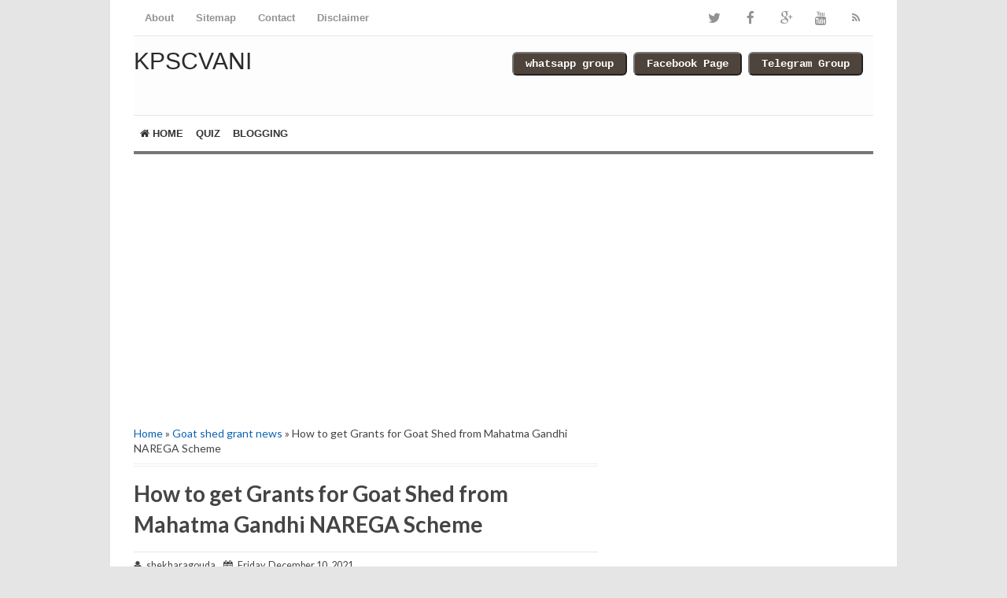

--- FILE ---
content_type: text/html; charset=UTF-8
request_url: https://www.kpscvani.com/2021/12/information-of-rhe-how-to-get-grants.html
body_size: 24305
content:
<!DOCTYPE html>
<html class='v2' dir='ltr' xmlns='http://www.w3.org/1999/xhtml' xmlns:b='http://www.google.com/2005/gml/b' xmlns:data='http://www.google.com/2005/gml/data' xmlns:expr='http://www.google.com/2005/gml/expr'>
<head>
<link href='https://www.blogger.com/static/v1/widgets/335934321-css_bundle_v2.css' rel='stylesheet' type='text/css'/>
<meta content='width=device-width,initial-scale=1.0,minimum-scale=1.0,maximum-scale=1.0' name='viewport'/>
<meta content='text/html; charset=UTF-8' http-equiv='Content-Type'/>
<meta content='blogger' name='generator'/>
<link href='https://www.kpscvani.com/favicon.ico' rel='icon' type='image/x-icon'/>
<link href='https://www.kpscvani.com/2021/12/information-of-rhe-how-to-get-grants.html' rel='canonical'/>
<link rel="alternate" type="application/atom+xml" title="Kpscvani - Atom" href="https://www.kpscvani.com/feeds/posts/default" />
<link rel="alternate" type="application/rss+xml" title="Kpscvani - RSS" href="https://www.kpscvani.com/feeds/posts/default?alt=rss" />
<link rel="service.post" type="application/atom+xml" title="Kpscvani - Atom" href="https://www.blogger.com/feeds/4186565074850350046/posts/default" />

<link rel="alternate" type="application/atom+xml" title="Kpscvani - Atom" href="https://www.kpscvani.com/feeds/5993293942946615692/comments/default" />
<!--Can't find substitution for tag [blog.ieCssRetrofitLinks]-->
<link href='https://blogger.googleusercontent.com/img/b/R29vZ2xl/AVvXsEjS22GpaNpnek0bMvrO43WRhvkJqZbqKttZnN2hPKw6xfBCZJ9gfmHqWgTsKth7w-VqYkOUIlA7Ll-1nuTXaZRqt3HBZZvzGT4reEkTFJVYl-x6QT_Eyqm-dX8raki_9_2E3v0M_lLmZe76/s1600/1639132729768809-0.png' rel='image_src'/>
<meta content='https://www.kpscvani.com/2021/12/information-of-rhe-how-to-get-grants.html' property='og:url'/>
<meta content='How to get Grants for Goat Shed from Mahatma Gandhi NAREGA Scheme' property='og:title'/>
<meta content='KPSC VANI is for Karnataka state,Central government jobs,KPSC job alerts,cutoff marks lists,results,recruitment news, study materials,institutes coach' property='og:description'/>
<meta content='https://blogger.googleusercontent.com/img/b/R29vZ2xl/AVvXsEjS22GpaNpnek0bMvrO43WRhvkJqZbqKttZnN2hPKw6xfBCZJ9gfmHqWgTsKth7w-VqYkOUIlA7Ll-1nuTXaZRqt3HBZZvzGT4reEkTFJVYl-x6QT_Eyqm-dX8raki_9_2E3v0M_lLmZe76/w1200-h630-p-k-no-nu/1639132729768809-0.png' property='og:image'/>
<!-- Push Notifications -->
<script defer='defer' src='https://cdn.onesignal.com/sdks/web/v16/OneSignalSDK.page.js'></script>
<script>
  window.OneSignalDeferred = window.OneSignalDeferred || [];
  OneSignalDeferred.push(function(OneSignal) {
    OneSignal.init({
      appId: "0370cebe-f277-4c6d-bfd3-97d55af05415",
      safari_web_id: "web.onesignal.auto.486fe890-0d3a-4b25-a01f-9ae2be714cd5",
      notifyButton: {
        enable: true,
      },
      subdomainName: "kpscvani",
    });
  });
</script>
<!-- SEO Title Tag -->
<!-- Google tag (gtag.js) -->
<script async='async' src='https://www.googletagmanager.com/gtag/js?id=G-V165CV8DSQ'></script>
<script>
  window.dataLayer = window.dataLayer || [];
  function gtag(){dataLayer.push(arguments);}
  gtag('js', new Date());

  gtag('config', 'G-V165CV8DSQ');
</script>
<title>How to get Grants for Goat Shed from Mahatma Gandhi NAREGA Scheme | Kpscvani</title>
<!-- SEO Meta Tag -->
<meta content='How to get Grants for Goat Shed from Mahatma Gandhi NAREGA Scheme' name='keywords'/>
<meta content='Indonesia' name='geo.placename'/>
<meta content='Nama Anda' name='Author'/>
<meta content='Kpscvani' property='og:site_name'/>
<meta content='en_US' property='og:locale'/>
<meta content='en_GB' property='og:locale:alternate'/>
<meta content='id_ID' property='og:locale:alternate'/>
<!-- Twitter Card -->
<meta content='Kpscvani' name='twitter:site'/>
<meta content='How to get Grants for Goat Shed from Mahatma Gandhi NAREGA Scheme' name='twitter:title'/>
<meta content='https://blogger.googleusercontent.com/img/b/R29vZ2xl/AVvXsEjS22GpaNpnek0bMvrO43WRhvkJqZbqKttZnN2hPKw6xfBCZJ9gfmHqWgTsKth7w-VqYkOUIlA7Ll-1nuTXaZRqt3HBZZvzGT4reEkTFJVYl-x6QT_Eyqm-dX8raki_9_2E3v0M_lLmZe76/s1600/1639132729768809-0.png' name='twitter:image:src'/>
<meta content='summary' name='twitter:card'/>
<meta content='@cbblogger' name='twitter:site'/>
<meta content='https://www.kpscvani.com/' name='twitter:domain'/>
<meta content='https://www.kpscvani.com/2021/12/information-of-rhe-how-to-get-grants.html' name='twitter:url'/>
<!-- [ Facebook Open Graph Meta Tag ] -->
<meta content='blog' property='og:type'/>
<meta content='https://blogger.googleusercontent.com/img/b/R29vZ2xl/AVvXsEjS22GpaNpnek0bMvrO43WRhvkJqZbqKttZnN2hPKw6xfBCZJ9gfmHqWgTsKth7w-VqYkOUIlA7Ll-1nuTXaZRqt3HBZZvzGT4reEkTFJVYl-x6QT_Eyqm-dX8raki_9_2E3v0M_lLmZe76/s1600/1639132729768809-0.png' property='og:image'/>
<meta content='' property='og:description'/>
<meta content='Kpscvani' property='og:site_name'/>
<meta content='1802354336747914' property='fb:app_id'/>
<meta content='100016754588799' property='fb:admins'/>
<style type='text/css'>@font-face{font-family:'Lato';font-style:normal;font-weight:400;font-display:swap;src:url(//fonts.gstatic.com/s/lato/v25/S6uyw4BMUTPHjxAwXiWtFCfQ7A.woff2)format('woff2');unicode-range:U+0100-02BA,U+02BD-02C5,U+02C7-02CC,U+02CE-02D7,U+02DD-02FF,U+0304,U+0308,U+0329,U+1D00-1DBF,U+1E00-1E9F,U+1EF2-1EFF,U+2020,U+20A0-20AB,U+20AD-20C0,U+2113,U+2C60-2C7F,U+A720-A7FF;}@font-face{font-family:'Lato';font-style:normal;font-weight:400;font-display:swap;src:url(//fonts.gstatic.com/s/lato/v25/S6uyw4BMUTPHjx4wXiWtFCc.woff2)format('woff2');unicode-range:U+0000-00FF,U+0131,U+0152-0153,U+02BB-02BC,U+02C6,U+02DA,U+02DC,U+0304,U+0308,U+0329,U+2000-206F,U+20AC,U+2122,U+2191,U+2193,U+2212,U+2215,U+FEFF,U+FFFD;}@font-face{font-family:'Lato';font-style:normal;font-weight:700;font-display:swap;src:url(//fonts.gstatic.com/s/lato/v25/S6u9w4BMUTPHh6UVSwaPGQ3q5d0N7w.woff2)format('woff2');unicode-range:U+0100-02BA,U+02BD-02C5,U+02C7-02CC,U+02CE-02D7,U+02DD-02FF,U+0304,U+0308,U+0329,U+1D00-1DBF,U+1E00-1E9F,U+1EF2-1EFF,U+2020,U+20A0-20AB,U+20AD-20C0,U+2113,U+2C60-2C7F,U+A720-A7FF;}@font-face{font-family:'Lato';font-style:normal;font-weight:700;font-display:swap;src:url(//fonts.gstatic.com/s/lato/v25/S6u9w4BMUTPHh6UVSwiPGQ3q5d0.woff2)format('woff2');unicode-range:U+0000-00FF,U+0131,U+0152-0153,U+02BB-02BC,U+02C6,U+02DA,U+02DC,U+0304,U+0308,U+0329,U+2000-206F,U+20AC,U+2122,U+2191,U+2193,U+2212,U+2215,U+FEFF,U+FFFD;}@font-face{font-family:'Lora';font-style:normal;font-weight:700;font-display:swap;src:url(//fonts.gstatic.com/s/lora/v37/0QI6MX1D_JOuGQbT0gvTJPa787z5vBJMkq18ndeYxZ2JTg.woff2)format('woff2');unicode-range:U+0460-052F,U+1C80-1C8A,U+20B4,U+2DE0-2DFF,U+A640-A69F,U+FE2E-FE2F;}@font-face{font-family:'Lora';font-style:normal;font-weight:700;font-display:swap;src:url(//fonts.gstatic.com/s/lora/v37/0QI6MX1D_JOuGQbT0gvTJPa787z5vBJFkq18ndeYxZ2JTg.woff2)format('woff2');unicode-range:U+0301,U+0400-045F,U+0490-0491,U+04B0-04B1,U+2116;}@font-face{font-family:'Lora';font-style:normal;font-weight:700;font-display:swap;src:url(//fonts.gstatic.com/s/lora/v37/0QI6MX1D_JOuGQbT0gvTJPa787z5vBI9kq18ndeYxZ2JTg.woff2)format('woff2');unicode-range:U+0302-0303,U+0305,U+0307-0308,U+0310,U+0312,U+0315,U+031A,U+0326-0327,U+032C,U+032F-0330,U+0332-0333,U+0338,U+033A,U+0346,U+034D,U+0391-03A1,U+03A3-03A9,U+03B1-03C9,U+03D1,U+03D5-03D6,U+03F0-03F1,U+03F4-03F5,U+2016-2017,U+2034-2038,U+203C,U+2040,U+2043,U+2047,U+2050,U+2057,U+205F,U+2070-2071,U+2074-208E,U+2090-209C,U+20D0-20DC,U+20E1,U+20E5-20EF,U+2100-2112,U+2114-2115,U+2117-2121,U+2123-214F,U+2190,U+2192,U+2194-21AE,U+21B0-21E5,U+21F1-21F2,U+21F4-2211,U+2213-2214,U+2216-22FF,U+2308-230B,U+2310,U+2319,U+231C-2321,U+2336-237A,U+237C,U+2395,U+239B-23B7,U+23D0,U+23DC-23E1,U+2474-2475,U+25AF,U+25B3,U+25B7,U+25BD,U+25C1,U+25CA,U+25CC,U+25FB,U+266D-266F,U+27C0-27FF,U+2900-2AFF,U+2B0E-2B11,U+2B30-2B4C,U+2BFE,U+3030,U+FF5B,U+FF5D,U+1D400-1D7FF,U+1EE00-1EEFF;}@font-face{font-family:'Lora';font-style:normal;font-weight:700;font-display:swap;src:url(//fonts.gstatic.com/s/lora/v37/0QI6MX1D_JOuGQbT0gvTJPa787z5vBIvkq18ndeYxZ2JTg.woff2)format('woff2');unicode-range:U+0001-000C,U+000E-001F,U+007F-009F,U+20DD-20E0,U+20E2-20E4,U+2150-218F,U+2190,U+2192,U+2194-2199,U+21AF,U+21E6-21F0,U+21F3,U+2218-2219,U+2299,U+22C4-22C6,U+2300-243F,U+2440-244A,U+2460-24FF,U+25A0-27BF,U+2800-28FF,U+2921-2922,U+2981,U+29BF,U+29EB,U+2B00-2BFF,U+4DC0-4DFF,U+FFF9-FFFB,U+10140-1018E,U+10190-1019C,U+101A0,U+101D0-101FD,U+102E0-102FB,U+10E60-10E7E,U+1D2C0-1D2D3,U+1D2E0-1D37F,U+1F000-1F0FF,U+1F100-1F1AD,U+1F1E6-1F1FF,U+1F30D-1F30F,U+1F315,U+1F31C,U+1F31E,U+1F320-1F32C,U+1F336,U+1F378,U+1F37D,U+1F382,U+1F393-1F39F,U+1F3A7-1F3A8,U+1F3AC-1F3AF,U+1F3C2,U+1F3C4-1F3C6,U+1F3CA-1F3CE,U+1F3D4-1F3E0,U+1F3ED,U+1F3F1-1F3F3,U+1F3F5-1F3F7,U+1F408,U+1F415,U+1F41F,U+1F426,U+1F43F,U+1F441-1F442,U+1F444,U+1F446-1F449,U+1F44C-1F44E,U+1F453,U+1F46A,U+1F47D,U+1F4A3,U+1F4B0,U+1F4B3,U+1F4B9,U+1F4BB,U+1F4BF,U+1F4C8-1F4CB,U+1F4D6,U+1F4DA,U+1F4DF,U+1F4E3-1F4E6,U+1F4EA-1F4ED,U+1F4F7,U+1F4F9-1F4FB,U+1F4FD-1F4FE,U+1F503,U+1F507-1F50B,U+1F50D,U+1F512-1F513,U+1F53E-1F54A,U+1F54F-1F5FA,U+1F610,U+1F650-1F67F,U+1F687,U+1F68D,U+1F691,U+1F694,U+1F698,U+1F6AD,U+1F6B2,U+1F6B9-1F6BA,U+1F6BC,U+1F6C6-1F6CF,U+1F6D3-1F6D7,U+1F6E0-1F6EA,U+1F6F0-1F6F3,U+1F6F7-1F6FC,U+1F700-1F7FF,U+1F800-1F80B,U+1F810-1F847,U+1F850-1F859,U+1F860-1F887,U+1F890-1F8AD,U+1F8B0-1F8BB,U+1F8C0-1F8C1,U+1F900-1F90B,U+1F93B,U+1F946,U+1F984,U+1F996,U+1F9E9,U+1FA00-1FA6F,U+1FA70-1FA7C,U+1FA80-1FA89,U+1FA8F-1FAC6,U+1FACE-1FADC,U+1FADF-1FAE9,U+1FAF0-1FAF8,U+1FB00-1FBFF;}@font-face{font-family:'Lora';font-style:normal;font-weight:700;font-display:swap;src:url(//fonts.gstatic.com/s/lora/v37/0QI6MX1D_JOuGQbT0gvTJPa787z5vBJOkq18ndeYxZ2JTg.woff2)format('woff2');unicode-range:U+0102-0103,U+0110-0111,U+0128-0129,U+0168-0169,U+01A0-01A1,U+01AF-01B0,U+0300-0301,U+0303-0304,U+0308-0309,U+0323,U+0329,U+1EA0-1EF9,U+20AB;}@font-face{font-family:'Lora';font-style:normal;font-weight:700;font-display:swap;src:url(//fonts.gstatic.com/s/lora/v37/0QI6MX1D_JOuGQbT0gvTJPa787z5vBJPkq18ndeYxZ2JTg.woff2)format('woff2');unicode-range:U+0100-02BA,U+02BD-02C5,U+02C7-02CC,U+02CE-02D7,U+02DD-02FF,U+0304,U+0308,U+0329,U+1D00-1DBF,U+1E00-1E9F,U+1EF2-1EFF,U+2020,U+20A0-20AB,U+20AD-20C0,U+2113,U+2C60-2C7F,U+A720-A7FF;}@font-face{font-family:'Lora';font-style:normal;font-weight:700;font-display:swap;src:url(//fonts.gstatic.com/s/lora/v37/0QI6MX1D_JOuGQbT0gvTJPa787z5vBJBkq18ndeYxZ0.woff2)format('woff2');unicode-range:U+0000-00FF,U+0131,U+0152-0153,U+02BB-02BC,U+02C6,U+02DA,U+02DC,U+0304,U+0308,U+0329,U+2000-206F,U+20AC,U+2122,U+2191,U+2193,U+2212,U+2215,U+FEFF,U+FFFD;}@font-face{font-family:'Montserrat';font-style:normal;font-weight:700;font-display:swap;src:url(//fonts.gstatic.com/s/montserrat/v31/JTUHjIg1_i6t8kCHKm4532VJOt5-QNFgpCuM73w0aXp-p7K4KLjztg.woff2)format('woff2');unicode-range:U+0460-052F,U+1C80-1C8A,U+20B4,U+2DE0-2DFF,U+A640-A69F,U+FE2E-FE2F;}@font-face{font-family:'Montserrat';font-style:normal;font-weight:700;font-display:swap;src:url(//fonts.gstatic.com/s/montserrat/v31/JTUHjIg1_i6t8kCHKm4532VJOt5-QNFgpCuM73w9aXp-p7K4KLjztg.woff2)format('woff2');unicode-range:U+0301,U+0400-045F,U+0490-0491,U+04B0-04B1,U+2116;}@font-face{font-family:'Montserrat';font-style:normal;font-weight:700;font-display:swap;src:url(//fonts.gstatic.com/s/montserrat/v31/JTUHjIg1_i6t8kCHKm4532VJOt5-QNFgpCuM73w2aXp-p7K4KLjztg.woff2)format('woff2');unicode-range:U+0102-0103,U+0110-0111,U+0128-0129,U+0168-0169,U+01A0-01A1,U+01AF-01B0,U+0300-0301,U+0303-0304,U+0308-0309,U+0323,U+0329,U+1EA0-1EF9,U+20AB;}@font-face{font-family:'Montserrat';font-style:normal;font-weight:700;font-display:swap;src:url(//fonts.gstatic.com/s/montserrat/v31/JTUHjIg1_i6t8kCHKm4532VJOt5-QNFgpCuM73w3aXp-p7K4KLjztg.woff2)format('woff2');unicode-range:U+0100-02BA,U+02BD-02C5,U+02C7-02CC,U+02CE-02D7,U+02DD-02FF,U+0304,U+0308,U+0329,U+1D00-1DBF,U+1E00-1E9F,U+1EF2-1EFF,U+2020,U+20A0-20AB,U+20AD-20C0,U+2113,U+2C60-2C7F,U+A720-A7FF;}@font-face{font-family:'Montserrat';font-style:normal;font-weight:700;font-display:swap;src:url(//fonts.gstatic.com/s/montserrat/v31/JTUHjIg1_i6t8kCHKm4532VJOt5-QNFgpCuM73w5aXp-p7K4KLg.woff2)format('woff2');unicode-range:U+0000-00FF,U+0131,U+0152-0153,U+02BB-02BC,U+02C6,U+02DA,U+02DC,U+0304,U+0308,U+0329,U+2000-206F,U+20AC,U+2122,U+2191,U+2193,U+2212,U+2215,U+FEFF,U+FFFD;}@font-face{font-family:'Roboto';font-style:normal;font-weight:700;font-stretch:100%;font-display:swap;src:url(//fonts.gstatic.com/s/roboto/v50/KFOMCnqEu92Fr1ME7kSn66aGLdTylUAMQXC89YmC2DPNWuYjalmZiAr0klQmz24O0g.woff2)format('woff2');unicode-range:U+0460-052F,U+1C80-1C8A,U+20B4,U+2DE0-2DFF,U+A640-A69F,U+FE2E-FE2F;}@font-face{font-family:'Roboto';font-style:normal;font-weight:700;font-stretch:100%;font-display:swap;src:url(//fonts.gstatic.com/s/roboto/v50/KFOMCnqEu92Fr1ME7kSn66aGLdTylUAMQXC89YmC2DPNWuYjalmQiAr0klQmz24O0g.woff2)format('woff2');unicode-range:U+0301,U+0400-045F,U+0490-0491,U+04B0-04B1,U+2116;}@font-face{font-family:'Roboto';font-style:normal;font-weight:700;font-stretch:100%;font-display:swap;src:url(//fonts.gstatic.com/s/roboto/v50/KFOMCnqEu92Fr1ME7kSn66aGLdTylUAMQXC89YmC2DPNWuYjalmYiAr0klQmz24O0g.woff2)format('woff2');unicode-range:U+1F00-1FFF;}@font-face{font-family:'Roboto';font-style:normal;font-weight:700;font-stretch:100%;font-display:swap;src:url(//fonts.gstatic.com/s/roboto/v50/KFOMCnqEu92Fr1ME7kSn66aGLdTylUAMQXC89YmC2DPNWuYjalmXiAr0klQmz24O0g.woff2)format('woff2');unicode-range:U+0370-0377,U+037A-037F,U+0384-038A,U+038C,U+038E-03A1,U+03A3-03FF;}@font-face{font-family:'Roboto';font-style:normal;font-weight:700;font-stretch:100%;font-display:swap;src:url(//fonts.gstatic.com/s/roboto/v50/KFOMCnqEu92Fr1ME7kSn66aGLdTylUAMQXC89YmC2DPNWuYjalnoiAr0klQmz24O0g.woff2)format('woff2');unicode-range:U+0302-0303,U+0305,U+0307-0308,U+0310,U+0312,U+0315,U+031A,U+0326-0327,U+032C,U+032F-0330,U+0332-0333,U+0338,U+033A,U+0346,U+034D,U+0391-03A1,U+03A3-03A9,U+03B1-03C9,U+03D1,U+03D5-03D6,U+03F0-03F1,U+03F4-03F5,U+2016-2017,U+2034-2038,U+203C,U+2040,U+2043,U+2047,U+2050,U+2057,U+205F,U+2070-2071,U+2074-208E,U+2090-209C,U+20D0-20DC,U+20E1,U+20E5-20EF,U+2100-2112,U+2114-2115,U+2117-2121,U+2123-214F,U+2190,U+2192,U+2194-21AE,U+21B0-21E5,U+21F1-21F2,U+21F4-2211,U+2213-2214,U+2216-22FF,U+2308-230B,U+2310,U+2319,U+231C-2321,U+2336-237A,U+237C,U+2395,U+239B-23B7,U+23D0,U+23DC-23E1,U+2474-2475,U+25AF,U+25B3,U+25B7,U+25BD,U+25C1,U+25CA,U+25CC,U+25FB,U+266D-266F,U+27C0-27FF,U+2900-2AFF,U+2B0E-2B11,U+2B30-2B4C,U+2BFE,U+3030,U+FF5B,U+FF5D,U+1D400-1D7FF,U+1EE00-1EEFF;}@font-face{font-family:'Roboto';font-style:normal;font-weight:700;font-stretch:100%;font-display:swap;src:url(//fonts.gstatic.com/s/roboto/v50/KFOMCnqEu92Fr1ME7kSn66aGLdTylUAMQXC89YmC2DPNWuYjaln6iAr0klQmz24O0g.woff2)format('woff2');unicode-range:U+0001-000C,U+000E-001F,U+007F-009F,U+20DD-20E0,U+20E2-20E4,U+2150-218F,U+2190,U+2192,U+2194-2199,U+21AF,U+21E6-21F0,U+21F3,U+2218-2219,U+2299,U+22C4-22C6,U+2300-243F,U+2440-244A,U+2460-24FF,U+25A0-27BF,U+2800-28FF,U+2921-2922,U+2981,U+29BF,U+29EB,U+2B00-2BFF,U+4DC0-4DFF,U+FFF9-FFFB,U+10140-1018E,U+10190-1019C,U+101A0,U+101D0-101FD,U+102E0-102FB,U+10E60-10E7E,U+1D2C0-1D2D3,U+1D2E0-1D37F,U+1F000-1F0FF,U+1F100-1F1AD,U+1F1E6-1F1FF,U+1F30D-1F30F,U+1F315,U+1F31C,U+1F31E,U+1F320-1F32C,U+1F336,U+1F378,U+1F37D,U+1F382,U+1F393-1F39F,U+1F3A7-1F3A8,U+1F3AC-1F3AF,U+1F3C2,U+1F3C4-1F3C6,U+1F3CA-1F3CE,U+1F3D4-1F3E0,U+1F3ED,U+1F3F1-1F3F3,U+1F3F5-1F3F7,U+1F408,U+1F415,U+1F41F,U+1F426,U+1F43F,U+1F441-1F442,U+1F444,U+1F446-1F449,U+1F44C-1F44E,U+1F453,U+1F46A,U+1F47D,U+1F4A3,U+1F4B0,U+1F4B3,U+1F4B9,U+1F4BB,U+1F4BF,U+1F4C8-1F4CB,U+1F4D6,U+1F4DA,U+1F4DF,U+1F4E3-1F4E6,U+1F4EA-1F4ED,U+1F4F7,U+1F4F9-1F4FB,U+1F4FD-1F4FE,U+1F503,U+1F507-1F50B,U+1F50D,U+1F512-1F513,U+1F53E-1F54A,U+1F54F-1F5FA,U+1F610,U+1F650-1F67F,U+1F687,U+1F68D,U+1F691,U+1F694,U+1F698,U+1F6AD,U+1F6B2,U+1F6B9-1F6BA,U+1F6BC,U+1F6C6-1F6CF,U+1F6D3-1F6D7,U+1F6E0-1F6EA,U+1F6F0-1F6F3,U+1F6F7-1F6FC,U+1F700-1F7FF,U+1F800-1F80B,U+1F810-1F847,U+1F850-1F859,U+1F860-1F887,U+1F890-1F8AD,U+1F8B0-1F8BB,U+1F8C0-1F8C1,U+1F900-1F90B,U+1F93B,U+1F946,U+1F984,U+1F996,U+1F9E9,U+1FA00-1FA6F,U+1FA70-1FA7C,U+1FA80-1FA89,U+1FA8F-1FAC6,U+1FACE-1FADC,U+1FADF-1FAE9,U+1FAF0-1FAF8,U+1FB00-1FBFF;}@font-face{font-family:'Roboto';font-style:normal;font-weight:700;font-stretch:100%;font-display:swap;src:url(//fonts.gstatic.com/s/roboto/v50/KFOMCnqEu92Fr1ME7kSn66aGLdTylUAMQXC89YmC2DPNWuYjalmbiAr0klQmz24O0g.woff2)format('woff2');unicode-range:U+0102-0103,U+0110-0111,U+0128-0129,U+0168-0169,U+01A0-01A1,U+01AF-01B0,U+0300-0301,U+0303-0304,U+0308-0309,U+0323,U+0329,U+1EA0-1EF9,U+20AB;}@font-face{font-family:'Roboto';font-style:normal;font-weight:700;font-stretch:100%;font-display:swap;src:url(//fonts.gstatic.com/s/roboto/v50/KFOMCnqEu92Fr1ME7kSn66aGLdTylUAMQXC89YmC2DPNWuYjalmaiAr0klQmz24O0g.woff2)format('woff2');unicode-range:U+0100-02BA,U+02BD-02C5,U+02C7-02CC,U+02CE-02D7,U+02DD-02FF,U+0304,U+0308,U+0329,U+1D00-1DBF,U+1E00-1E9F,U+1EF2-1EFF,U+2020,U+20A0-20AB,U+20AD-20C0,U+2113,U+2C60-2C7F,U+A720-A7FF;}@font-face{font-family:'Roboto';font-style:normal;font-weight:700;font-stretch:100%;font-display:swap;src:url(//fonts.gstatic.com/s/roboto/v50/KFOMCnqEu92Fr1ME7kSn66aGLdTylUAMQXC89YmC2DPNWuYjalmUiAr0klQmz24.woff2)format('woff2');unicode-range:U+0000-00FF,U+0131,U+0152-0153,U+02BB-02BC,U+02C6,U+02DA,U+02DC,U+0304,U+0308,U+0329,U+2000-206F,U+20AC,U+2122,U+2191,U+2193,U+2212,U+2215,U+FEFF,U+FFFD;}</style>
<style id='page-skin-1' type='text/css'><!--
/*
-----------------------------------------------
Blogger Template Style
Name:     Simple
Designer: Blogger
URL:      www.blogger.com
Edited by: CB Blogger
URL:      www.contohblog.com
----------------------------------------------- */
/* Variable definitions
====================
<Variable name="keycolor" description="Main Color" type="color" default="#66bbdd"/>
<Group description="Page Text" selector="body">
<Variable name="body.font" description="Font" type="font"
default="normal normal 12px Arial, Tahoma, Helvetica, FreeSans, sans-serif"/>
<Variable name="body.text.color" description="Text Color" type="color" default="#222222"/>
</Group>
<Group description="Backgrounds" selector=".body-fauxcolumns-outer">
<Variable name="body.background.color" description="Outer Background" type="color" default="#66bbdd"/>
<Variable name="content.background.color" description="Main Background" type="color" default="#ffffff"/>
<Variable name="header.background.color" description="Header Background" type="color" default="transparent"/>
</Group>
<Group description="Links" selector=".main-outer">
<Variable name="link.color" description="Link Color" type="color" default="#2288bb"/>
<Variable name="link.visited.color" description="Visited Color" type="color" default="#888888"/>
<Variable name="link.hover.color" description="Hover Color" type="color" default="#33aaff"/>
</Group>
<Group description="Blog Title" selector=".header h1">
<Variable name="header.font" description="Font" type="font"
default="normal normal 60px Arial, Tahoma, Helvetica, FreeSans, sans-serif"/>
<Variable name="header.text.color" description="Title Color" type="color" default="#3399bb" />
</Group>
<Group description="Blog Description" selector=".header .description">
<Variable name="description.text.color" description="Description Color" type="color"
default="#777777" />
</Group>
<Group description="Tabs Text" selector=".tabs-inner .widget li a">
<Variable name="tabs.font" description="Font" type="font"
default="normal normal 14px Arial, Tahoma, Helvetica, FreeSans, sans-serif"/>
<Variable name="tabs.text.color" description="Text Color" type="color" default="#999999"/>
<Variable name="tabs.selected.text.color" description="Selected Color" type="color" default="#000000"/>
</Group>
<Group description="Tabs Background" selector=".tabs-outer .PageList">
<Variable name="tabs.background.color" description="Background Color" type="color" default="#f5f5f5"/>
<Variable name="tabs.selected.background.color" description="Selected Color" type="color" default="#eeeeee"/>
</Group>
<Group description="Post Title" selector="h3.post-title, .comments h4">
<Variable name="post.title.font" description="Font" type="font"
default="normal normal 22px Arial, Tahoma, Helvetica, FreeSans, sans-serif"/>
</Group>
<Group description="Date Header" selector=".date-header">
<Variable name="date.header.color" description="Text Color" type="color"
default="#444444"/>
<Variable name="date.header.background.color" description="Background Color" type="color"
default="transparent"/>
<Variable name="date.header.font" description="Text Font" type="font"
default="normal bold 11px Arial, Tahoma, Helvetica, FreeSans, sans-serif"/>
<Variable name="date.header.padding" description="Date Header Padding" type="string" default="inherit"/>
<Variable name="date.header.letterspacing" description="Date Header Letter Spacing" type="string" default="inherit"/>
<Variable name="date.header.margin" description="Date Header Margin" type="string" default="inherit"/>
</Group>
<Group description="Post Footer" selector=".post-footer">
<Variable name="post.footer.text.color" description="Text Color" type="color" default="#666666"/>
<Variable name="post.footer.background.color" description="Background Color" type="color"
default="#f9f9f9"/>
<Variable name="post.footer.border.color" description="Shadow Color" type="color" default="#eeeeee"/>
</Group>
<Group description="Gadgets" selector="h2">
<Variable name="widget.title.font" description="Title Font" type="font"
default="normal bold 11px Arial, Tahoma, Helvetica, FreeSans, sans-serif"/>
<Variable name="widget.title.text.color" description="Title Color" type="color" default="#000000"/>
<Variable name="widget.alternate.text.color" description="Alternate Color" type="color" default="#999999"/>
</Group>
<Group description="Images" selector=".main-inner">
<Variable name="image.background.color" description="Background Color" type="color" default="#ffffff"/>
<Variable name="image.border.color" description="Border Color" type="color" default="#eeeeee"/>
<Variable name="image.text.color" description="Caption Text Color" type="color" default="#444444"/>
</Group>
<Group description="Accents" selector=".content-inner">
<Variable name="body.rule.color" description="Separator Line Color" type="color" default="#eeeeee"/>
<Variable name="tabs.border.color" description="Tabs Border Color" type="color" default="#ffffff"/>
</Group>
<Variable name="body.background" description="Body Background" type="background"
color="#ffffff" default="$(color) none repeat scroll top left"/>
<Variable name="body.background.override" description="Body Background Override" type="string" default=""/>
<Variable name="body.background.gradient.cap" description="Body Gradient Cap" type="url"
default="url(https://resources.blogblog.com/blogblog/data/1kt/simple/gradients_light.png)"/>
<Variable name="body.background.gradient.tile" description="Body Gradient Tile" type="url"
default="url(https://resources.blogblog.com/blogblog/data/1kt/simple/body_gradient_tile_light.png)"/>
<Variable name="content.background.color.selector" description="Content Background Color Selector" type="string" default=".content-inner"/>
<Variable name="content.padding" description="Content Padding" type="length" default="10px" min="0" max="100px"/>
<Variable name="content.padding.horizontal" description="Content Horizontal Padding" type="length" default="10px" min="0" max="100px"/>
<Variable name="content.shadow.spread" description="Content Shadow Spread" type="length" default="40px" min="0" max="100px"/>
<Variable name="content.shadow.spread.webkit" description="Content Shadow Spread (WebKit)" type="length" default="5px" min="0" max="100px"/>
<Variable name="content.shadow.spread.ie" description="Content Shadow Spread (IE)" type="length" default="10px" min="0" max="100px"/>
<Variable name="main.border.width" description="Main Border Width" type="length" default="0" min="0" max="10px"/>
<Variable name="header.background.gradient" description="Header Gradient" type="url" default="none"/>
<Variable name="header.shadow.offset.left" description="Header Shadow Offset Left" type="length" default="-1px" min="-50px" max="50px"/>
<Variable name="header.shadow.offset.top" description="Header Shadow Offset Top" type="length" default="-1px" min="-50px" max="50px"/>
<Variable name="header.shadow.spread" description="Header Shadow Spread" type="length" default="1px" min="0" max="100px"/>
<Variable name="header.padding" description="Header Padding" type="length" default="30px" min="0" max="100px"/>
<Variable name="header.border.size" description="Header Border Size" type="length" default="1px" min="0" max="10px"/>
<Variable name="header.bottom.border.size" description="Header Bottom Border Size" type="length" default="0" min="0" max="10px"/>
<Variable name="header.border.horizontalsize" description="Header Horizontal Border Size" type="length" default="0" min="0" max="10px"/>
<Variable name="description.text.size" description="Description Text Size" type="string" default="140%"/>
<Variable name="tabs.margin.top" description="Tabs Margin Top" type="length" default="0" min="0" max="100px"/>
<Variable name="tabs.margin.side" description="Tabs Side Margin" type="length" default="30px" min="0" max="100px"/>
<Variable name="tabs.background.gradient" description="Tabs Background Gradient" type="url"
default="url(https://resources.blogblog.com/blogblog/data/1kt/simple/gradients_light.png)"/>
<Variable name="tabs.border.width" description="Tabs Border Width" type="length" default="1px" min="0" max="10px"/>
<Variable name="tabs.bevel.border.width" description="Tabs Bevel Border Width" type="length" default="1px" min="0" max="10px"/>
<Variable name="post.margin.bottom" description="Post Bottom Margin" type="length" default="25px" min="0" max="100px"/>
<Variable name="image.border.small.size" description="Image Border Small Size" type="length" default="2px" min="0" max="10px"/>
<Variable name="image.border.large.size" description="Image Border Large Size" type="length" default="5px" min="0" max="10px"/>
<Variable name="page.width.selector" description="Page Width Selector" type="string" default=".region-inner"/>
<Variable name="page.width" description="Page Width" type="string" default="auto"/>
<Variable name="main.section.margin" description="Main Section Margin" type="length" default="15px" min="0" max="100px"/>
<Variable name="main.padding" description="Main Padding" type="length" default="15px" min="0" max="100px"/>
<Variable name="main.padding.top" description="Main Padding Top" type="length" default="30px" min="0" max="100px"/>
<Variable name="main.padding.bottom" description="Main Padding Bottom" type="length" default="30px" min="0" max="100px"/>
<Variable name="paging.background"
color="#ffffff"
description="Background of blog paging area" type="background"
default="transparent none no-repeat scroll top center"/>
<Variable name="footer.bevel" description="Bevel border length of footer" type="length" default="0" min="0" max="10px"/>
<Variable name="mobile.background.overlay" description="Mobile Background Overlay" type="string"
default="transparent none repeat scroll top left"/>
<Variable name="mobile.background.size" description="Mobile Background Size" type="string" default="auto"/>
<Variable name="mobile.button.color" description="Mobile Button Color" type="color" default="#ffffff" />
<Variable name="startSide" description="Side where text starts in blog language" type="automatic" default="left"/>
<Variable name="endSide" description="Side where text ends in blog language" type="automatic" default="right"/>
*/
body{font:normal normal 14px Lato;color:#444444;background:#ffffff none repeat scroll top left;padding:0 40px 40px}
html body .region-inner{min-width:0;max-width:100%;width:auto}
h2{font-size:22px}
a:link{text-decoration:none;color:#0e63b0}
a:visited{text-decoration:none;color:#0e63b0}
a:hover{text-decoration:underline;color:#b05b0e}
.body-fauxcolumn-outer .fauxcolumn-inner{background:transparent none repeat scroll top left;_background-image:none}
.body-fauxcolumn-outer .cap-top{position:absolute;z-index:1;height:400px;width:100%}
.body-fauxcolumn-outer .cap-top .cap-left{width:100%;background:transparent none repeat-x scroll top left;_background-image:none}
.content-outer{-moz-box-shadow:0 0 40px rgba(0,0,0,.15);-webkit-box-shadow:0 0 5px rgba(0,0,0,.15);-goog-ms-box-shadow:0 0 10px #333;box-shadow:0 0 40px rgba(0,0,0,.15);margin-bottom:1px}
.content-inner{padding:10px 10px}
.content-inner{background-color:#ffffff}
.header-outer{background:#fff}
body{font:normal normal 14px Lato;color:#444444;background:#e5e5e5;padding:0 40px 5px}
html body .region-inner{min-width:0;max-width:100%;width:auto}
h2{font-size:22px}
a:link{text-decoration:none;color:#0e63b0}
a:visited{text-decoration:none;color:#0e63b0}
a:hover{text-decoration:underline;color:#b05b0e}
.body-fauxcolumn-outer .fauxcolumn-inner{background:transparent none repeat scroll top left;_background-image:none}
.body-fauxcolumn-outer .cap-top{position:absolute;z-index:1;height:400px;width:100%}
.body-fauxcolumn-outer .cap-top .cap-left{width:100%;background:transparent none repeat-x scroll top left;_background-image:none}
.content-outer{margin-bottom:1px}
.content-inner{padding:10px 10px}
.content-inner{background-color:#ffffff}
#menutop{width:100%;max-width:940px;margin:0 auto;height:45px;background:#fff;border-bottom:1px solid #e9e9e9}
#menutop ul,#menutop li{margin:0;padding:0;list-style:none}
#menutop ul{height:45px}
#menutop li{float:left;display:inline;position:relative;font-family:Arial;font-size:13px;font-weight:700}
#menutop a{display:block;line-height:45px;padding:0 14px;text-decoration:none;color:#919392}
#menutop ul li:hover a{color:#666}
#menutop input{display:none;margin:0;padding:0;width:100%;height:45px;opacity:0;cursor:pointer}
#menutop label{font-family:Arial;font-size:30px;font-weight:400;display:none;width:35px;height:45px;line-height:45px;text-align:center}
#menutop label span{font-size:13px;position:absolute;left:35px}
#menutop ul li ul{height:auto;overflow:hidden;position:absolute;z-index:99;color:#919392}
#menutop ul li ul li a{color:#919392;height:45px;line-height:45px;background:#fff;width:100%}
#menutop ul.menux{visibility:hidden;opacity:0;height:auto;overflow:hidden;background:#fff;position:absolute;z-index:99;color:#919392;box-shadow:0 2px 3px rgba(0,0,0,0.1);top:10px;transition:all .3s ease-in-out}
#menutop li:hover > ul.menux{visibility:visible;opacity:1;top:45px}
#menutop a.dutt{padding:0 27px 0 14px}
#menutop a.dutt::after{content:"\f0d7";font-family:FontAwesome;margin:0 auto;width:10px;height:10px;line-height:45px;position:absolute;top:0;right:10px}
#menutop a.dutt:hover::after,#menutop ul li:hover a.dutt::after{content:"\f0d7";font-family:FontAwesome;margin:0 auto;width:10px;height:10px;line-height:45px;position:absolute;top:0;right:10px}
#menutop ul.menux li a{background:#fff;color:#616161;width:100px;border-bottom:1px solid #e5e5e5}
#menutop ul li ul li a:hover{background:#fcfcfc;color:#8493a0}
#menutop li.facebook{padding:0 5px}
#menutop li.facebook,#menutop li.twitter,#menutop li.youtube,#menutop li.googleplus,#menutop li.linkedin{background:#fff;text-align:center;color:#666;float:right;transition:all .2s ease-in-out}
#menutop li a.facebook:hover,#menutop li a.twitter:hover,#menutop li a.youtube:hover,#menutop li a.googleplus:hover,#menutop li a.rss:hover{color:#8493a0}
#menutop li.facebook .fa.fa-facebook,#menutop li.twitter .fa.fa-twitter,#menutop li.youtube .fa.fa-youtube,#menutop li.googleplus .fa.fa-google-plus,#menutop li.rss .fa.fa-rss{color:#919392;transition:all .2s ease-in-out}
#menutop li.facebook:hover,#menutop li.twitter:hover,#menutop li.youtube:hover,#menutop li.googleplus:hover,#menutop li.rss:hover{background:#fcfcfc;color:#8493a0}
#menutop li.facebook:hover .fa.fa-facebook,#menutop li.twitter:hover .fa.fa-twitter,#menutop li.youtube:hover .fa.fa-youtube,#menutop li.googleplus:hover .fa.fa-google-plus,#menutop li.rss:hover .fa.fa-rss{color:#8493a0}
#header-wrapper{height:85px;margin:0 auto;padding:5px 0 10px;overflow:hidden;max-width:940px;background:#fdfdfd}
#header1{float:left;width:300px;margin:0 auto;padding:10px 0 5px}
#header1 img,#header-inner img{width:auto;max-width:100%}
#header-inner h1,#header-inner img,#header1 h1,#header-inner h2,#header1 h2,#header-inner .title{font:normal normal 30px Oswald,Arial,Sans-Serif;margin:0;padding:0;color:#2b2b2b;text-transform:uppercase}
#header-inner h1 a,#header-inner .title a{color:#2b2b2b}
#header2{float:right;width:468px;margin:-15px 0 0;padding:0}
.Header .description{margin:0;padding:0;font-size:small;display:none}
#menu {background:#fff;color:#333;width:100%;max-width:940px;height:45px;border-top:1px solid #e5e5e5;border-bottom:4px solid #777;margin:0 auto;margin-left:30px}
#menu ul,#menu li{margin:0;padding:0;list-style:none}
#menu ul{height:45px}
#menu li{float:left;display:inline;position:relative;font:bold 13px Arial;text-transform:uppercase}
#menu li:first-child{border-left:none}
#menu a{display:block;line-height:45px;padding:0 8px;text-decoration:none;color:#333}
#menu li:hover > a,#menu li a:hover{background:#c00;color:#fdfdfd}
#menu input{display:none;margin:0;padding:0;width:80px;height:45px;opacity:0;cursor:pointer}
#menu label{font:bold 30px Arial;display:none;width:45px;height:36px;line-height:36px;text-align:center}
#menu label span{font-size:13px;position:absolute;left:10px;width:100px}
#menu ul.menus{height:auto;overflow:hidden;width:180px;background:#fdfdfd;position:absolute;z-index:99;display:none;border:0}
#menu ul.menus li{display:block;width:100%;font:12px Arial;text-transform:none;border-bottom:1px solid #e5e5e5}
#menu li:hover ul.menus{display:block}
#menu a.home{background:#fff}
#menu a.prett{padding:0 27px 0 14px}
#menu a.prett::after{content:"";width:0;height:0;border-width:6px 5px;border-style:solid;border-color:#333 transparent transparent;position:absolute;top:18px;right:9px}
#menu ul.menus a:hover{background:#c00;color:#fdfdfd}
@media screen and (max-width:910px) {
#menutop{position:relative;border:none;border-bottom:1px solid #e5e5e5;width:90%}
#menutop li:hover > ul.menux{display:block}
#menutop ul{border:none;border-bottom:1px solid #e6e6e6;background:#fff;position:absolute;top:100%;right:0;left:0;z-index:3;height:auto;display:none}
#menutop ul.menux{width:100%;position:static;border:none}
#menutop li{display:block;float:none;width:auto;text-align:left}
#menutop li a{color:#666}
#menutop li a:hover{background:#f1f1f1;color:#f9f9f9}
#menutop li:hover{background:#8493a0;color:#fff}
#menutop a.dutt{font-weight:700}
#menutop li:hover > a.dutt,#menutop a.dutt:hover{background:#b1b1b1;color:#fff}
#menutop input,#menutop label{display:inline-block;position:absolute;right:0;top:0}
#menutop input:after,#menutop label:after{content:"\f0c9";font-family:FontAwesome;font-style:normal;font-weight:400;text-decoration:none;font-size:30px;color:#666;display:inline-block;position:absolute;right:15px;top:25%;line-height:30px}
#menutop input{z-index:4}
#menutop input:checked + label{color:#fff;font-weight:700}
#menutop input:checked ~ ul{display:block}
#menutop ul li ul li a{width:100%;color:#666}
#menutop ul li ul li a:hover{background:#8493a0;color:#fff}
#menutop ul.menux a{background:#fff;color:#666}
#menutop ul.menux a:hover{background:#8493a0;color:#fff}
#menutop ul.menux li{background:#fff;color:#666}
#menutop ul.menux li:hover{background:#8493a0;color:#fff}
#menutop ul.menux li a{background:#fff;color:#666}
#menutop ul.menux li a:hover{background:#f1f1f1;color:#8493a0}
}
@media screen and (max-width:910px) {
#header-wrapper{height:auto}
#header{margin:0;padding:15px;overflow:hidden}
#header1{float:none;width:100%;margin:0 0 15px;padding:0;text-align:center}
#header2{float:none;width:100%;margin:0;padding:0 5px;text-align:center}
#header-inner img{max-width:100%;width:auto;margin:0 auto;padding:0;text-align:center}
#header2 img{width:95%;margin:0;padding:0;text-align:center}
}
@media screen and (max-width:500px) {
#header2 img{float:none;width:90%;margin:0;padding:0;text-align:center}
#header2 {margin: -15px 0 0 0;padding: 0 5px;}
#header-inner img {padding: 10px 0 0 0;}
}
@media screen and (max-width:384px) {
#header-wrapper{margin:0;padding:10px 10px 5px;overflow:hidden}
}
@media screen and (max-width:800px) {
#menu {position:relative;width:90%;margin:0 auto;margin-bottom:20px;border-top:1px solid #e5e5e5;border-bottom:1px solid #e5e5e5}
#menu ul{background:#fdfdfd;position:absolute;top:100%;right:0;left:0;z-index:3;height:auto;display:none}
#menu ul.menus{width:100%;position:static;padding-left:20px;border-bottom:1px solid #e5e5e5}
#menu li{display:block;float:none;width:auto;border-bottom:1px solid #e5e5e5}
#menu input,#menu label{position:absolute;top:0;left:0;display:block}
#menu input{z-index:4}
#menu input:checked + label{color:#222}
#menu input:checked ~ ul{display:block}
}
@media screen and (max-width:600px) {
#menu{width:90%}
}
.main-outer{border-top:0 solid #ffffff}
.fauxcolumn-left-outer .fauxcolumn-inner{border-right:1px solid #ffffff}
.fauxcolumn-right-outer .fauxcolumn-inner{border-left:1px solid #ffffff}
div.widget > h2,div.widget h2.title{margin:10px 0 1em;font:normal bold 20px Lato;color:#000000}
.widget .zippy{color:#919191;text-shadow:2px 2px 1px rgba(0,0,0,.1)}
.widget .popular-posts ul{list-style:none}
h2.date-header{font:normal bold 11px Arial, Tahoma, Helvetica, FreeSans, sans-serif}
.date-header span{background-color:rgba(0, 0, 0, 0);color:#444444;padding:inherit;letter-spacing:inherit;margin:inherit}
.main-inner{padding-top:30px;padding-bottom:10px}
.main-inner .column-center-inner{padding:0 15px}
.main-inner .column-center-inner .section{margin:0 15px}
.post{margin:0 0 25px}
h3.post-title{font:normal bold 22px Montserrat;margin:.75em 0 0}
.comments h4{font:normal bold 22px Montserrat;margin:.75em 0 0;font-size:16px}
.post-body{font-size:110%;line-height:1.4;position:relative;word-wrap:break-word;overflow:hidden}
.post-body img,.post-body .tr-caption-container,.Profile img,.Image img,.BlogList .item-thumbnail img{padding:2px;background:#ffffff;border:1px solid #ffffff}
.post-body img,.post-body .tr-caption-container{padding:0;width:auto;max-width:100%;height:auto}
.post-body .tr-caption-container{color:#919191}
.post-body .tr-caption-container img{padding:0;background:transparent;border:none;-moz-box-shadow:0 0 0 rgba(0,0,0,.1);-webkit-box-shadow:0 0 0 rgba(0,0,0,.1);box-shadow:0 0 0 rgba(0,0,0,.1)}
.post-header{margin:15px 0 1.5em;line-height:1.6;font-size:90%;border-bottom:1px solid #e5e5e5;border-top:1px solid #e5e5e5;padding:7px 0}
.post-footer{margin:20px -2px 0;padding:5px 10px;color:#535353;background-color:#f6f6f6;border-bottom:1px solid #ebebeb;line-height:1.6;font-size:90%}
#comments .comment-author{padding-top:1.5em;border-top:1px solid #ffffff;background-position:0 1.5em}
#comments .comment-author:first-child{padding-top:0;border-top:none}
.avatar-image-container{margin:.2em 0 0}
#comments .avatar-image-container img{border:1px solid #ffffff}
.comments .comments-content .icon.blog-author{background-repeat:no-repeat;background-image:url([data-uri])}
.comments .comments-content .loadmore a{border-top:1px solid #919191;border-bottom:1px solid #919191}
.comments .comment-thread.inline-thread{background-color:#f6f6f6}
.comments .continue{border-top:2px solid #919191}
.section-columns td.columns-cell{border-startside:1px solid #ffffff}
.blog-pager{background:transparent none no-repeat scroll top center}
.blog-pager-older-link,.home-link,.blog-pager-newer-link{background-color:#ffffff;padding:5px}
.footer-outer{padding:15px;background:#2b2b2b;margin:10px 0 0;color:#fafafc}
body.mobile{background-size:auto}
.mobile .body-fauxcolumn-outer{background:transparent none repeat scroll top left}
.mobile .body-fauxcolumn-outer .cap-top{background-size:100% auto}
.mobile .content-outer{-webkit-box-shadow:0 0 3px rgba(0,0,0,.15);box-shadow:0 0 3px rgba(0,0,0,.15)}
.mobile .tabs-inner .widget ul{margin-left:0;margin-right:0}
.mobile .post{margin:0}
.mobile .main-inner .column-center-inner .section{margin:0}
.mobile .date-header span{padding:.1em 10px;margin:0 -10px}
.mobile h3.post-title{margin:0}
.mobile .blog-pager{background:transparent none no-repeat scroll top center}
.mobile .footer-outer{border-top:none}
.mobile .main-inner,.mobile .footer-inner{background-color:#ffffff}
.mobile-index-contents{color:#444444}
.mobile-link-button{background-color:#0e63b0}
.mobile-link-button a:link,.mobile-link-button a:visited{color:#ffffff}
.mobile .tabs-inner .section:first-child{border-top:none}
.mobile .tabs-inner .PageList .widget-content{background-color:#ffffff;color:#000000;border-top:1px solid #ffffff;border-bottom:1px solid #ffffff}
.mobile .tabs-inner .PageList .widget-content .pagelist-arrow{border-startside:1px solid #ffffff}
.widget ul{padding:0;margin:0;line-height:1.2}
.content-inner{padding:0}
.header-inner .Header .titlewrapper{padding:20px 30px 0}
.Header .description{font-size:110%}
.content-outer{-moz-box-shadow:none;-webkit-box-shadow:none;-goog-ms-box-shadow:none;margin-bottom:0;box-shadow:none}
.main-inner .column-right-inner{padding:0 15px 0 5px}
.breadcrumbs{padding:5px 5px 10px 0;margin:0 0 15px;font-size:100%;line-height:1.4em;border-bottom:4px double #eee}
.label-size{margin:0 5px 5px 0;padding:5px;text-transform:uppercase;border:solid 1px #C6C6C6;border-radius:3px;float:left;text-decoration:none;font-size:12px;color:#666}
.label-size:hover{border:1px solid #6BB5FF;text-decoration:none;-moz-transition:all .5s ease-out;-o-transition:all .5s ease-out;-webkit-transition:all .5s ease-out;-ms-transition:all .5s ease-out;transition:all .5s ease-out;-moz-transform:rotate(7deg);-o-transform:rotate(7deg);-webkit-transform:rotate(7deg);-ms-transform:rotate(7deg);transform:rotate(7deg);filter:progid:DXImageTransform.Microsoft.Matrix(M11=0.9961946980917455,M12=-0.08715574274765817,M21=0.08715574274765817,M22=0.9961946980917455,sizingMethod=&#39;auto expand&#39;);zoom:1}
.label-size a{text-transform:uppercase;float:left;text-decoration:none}
.label-size a:hover{text-decoration:none}
#PopularPosts1 ul{list-style-type:none;margin:0;padding:0}
#PopularPosts1 ul li{padding:8px 0 11px!important;margin:0;list-style:none;line-height:normal}
#PopularPosts1 a:link,#PopularPosts1 a:visited,#PopularPosts1 a:active{font-size:14px;color:#515151!important;display:block;font-weight:700;padding:0!important;margin:0!important;line-height:1.4em}
#PopularPosts1 a:hover{color:#B80103!important;text-decoration:none}
.popular-posts ul{padding-left:0;counter-reset:trackit}
.popular-posts ul li{border-bottom:1px solid #f0f0f0;list-style:none outside none!important;margin-left:0!important;overflow:hidden;padding:10px 0!important;transition:all .25s linear 0;counter-increment:trackit}
.PopularPosts ul li:before{content:counters(trackit,".");padding:0 .1em 15px 10px;font-size:20px;font-weight:700;color:#c00;float:left;margin-right:10px}
.PopularPosts li:first-child{border-top:1px solid #f0f0f0}
.PopularPosts li:nth-child(odd){background:#f5f5f5}
.PopularPosts .item-thumbnail,.PopularPosts .item-snippet{display:none!important}
.PopularPosts a,.PopularPosts a:hover{color:#959595;font-size:.9rem}
#PopularPosts1 li{padding-right:1em!important;padding-left:1em!important}
.widget.PopularPosts{padding:1.2em 0!important}
.sidebar .widget{margin:0}
.sidebar h2:after{content:"";display:inline-block;position:absolute;height:15px;top:0;margin:3px 0 12px 10px;width:55%;background:url(https://blogger.googleusercontent.com/img/b/R29vZ2xl/AVvXsEgYBqAgH1lKryoY7eLIM6aKqhfv3Qa3bVpHNWtfOINbYfUxlsXSKCoPWHPQ7c7ASYrW2-bJBU7onJdgkUEUdmV03AzR_jWhgVZepidkQndyfSXc-gNpCzHVdLlPbNU8xuXBN_N6j8EU0RTK/s1600/repeat-bg.png)repeat}
.date-header,.quickedit,.post-footer{display:none}
#footer-wrapper{width:100%}
#footer-wrapper .left{float:left;width:30%}
#footer-wrapper .center{float:left;width:30%}
#footer-wrapper .right{float:right;width:30%}
#footer-wrapper{background:#2b2b2b;overflow:hidden;margin:0 auto;padding:5px 0;color:#fafafa}
#footer-wrapper .left{float:left;width:30%}
#footer-wrapper .center{float:left;width:30%}
#footer-wrapper .right{float:right;width:30%}
#footer-wrapper .left .widget,#footer-wrapper .center .widget,#footer-wrapper .right .widget{margin:5px 0;clear:both}
#footer-wrapper h2{margin:0 0 10px;padding:0 0 5px;text-transform:uppercase:none;position:relative;color:#fdfdfd}
#footer-wrapper ul,#footer-wrapper ol{list-style:none;margin:0;padding:0}
#footer-wrapper li{margin:5px 0;padding:0}
#footer-wrapper a{color:#fafafa}
#footer-wrapper a:hover{color:#c00}
@media screen and (max-width:603px) {
#footer-wrapper .left{float:none;width:100%}
#footer-wrapper .center{float:none;width:100%}
#footer-wrapper .right{float:none;width:100%}
#footer-wrapper .left .widget,#footer-wrapper .center .widget{margin:0 0 15px;clear:both}
}
.copyright{text-align:center;width:100%;margin:0 auto;background:#294969;padding:15px 0;color:#eee}
.copyright a{color:#eee}
.copyright a:hover{color:#ff6}
.sidebar .widget ul{padding:0;margin:10px 20px;line-height:1.2}
blockquote{background:#fafafc;padding:10px;margin:5px 15px}
/* related posts */
.related-posts-container {
max-width: 800px;
font-family: "Roboto", sans-serif;
margin: 0 auto;
}
.related-post img {
width: 100%;
height: 160px;
object-fit: cover;
}
.related-posts-title {
color: #222;
margin-bottom: 40px;
font-size: 24px;
position: relative;
}
.related-posts-title::after {
content: "";
position: absolute;
height: 2px;
width: 100px;
background: red;
left: 0;
bottom: -10px;
}
.related-posts {
display: grid;
grid-template-columns: 1fr 1fr 1fr;
gap: 20px;
}
.related-post {
box-shadow: 0 4px 12px -4px rgba(0, 0, 0, 0.2);
transition: all 500ms ease;
}
.related-post:hover {
transform: scale(1.02);
box-shadow: 0 4px 12px -2px rgba(0, 0, 0, 0.2);
}
.related-post .post-title {
text-decoration: none;
color: #222;
font-size: 18px;
padding: 16px;
display: inline-block;
line-height: 1.6;
font-weight: bold;
}
@media (max-width: 640px) {
.related-posts {
grid-template-columns: 1fr;
}
.related-posts-container {
max-width: 400px;
}
}

--></style>
<style id='template-skin-1' type='text/css'><!--
body {
min-width: 1000px;
}
.content-outer, .content-fauxcolumn-outer, .region-inner {
min-width: 1000px;
max-width: 1000px;
_width: 1000px;
}
.main-inner .columns {
padding-left: 0px;
padding-right: 350px;
}
.main-inner .fauxcolumn-center-outer {
left: 0px;
right: 350px;
/* IE6 does not respect left and right together */
_width: expression(this.parentNode.offsetWidth -
parseInt("0px") -
parseInt("350px") + 'px');
}
.main-inner .fauxcolumn-left-outer {
width: 0px;
}
.main-inner .fauxcolumn-right-outer {
width: 350px;
}
.main-inner .column-left-outer {
width: 0px;
right: 100%;
margin-left: -0px;
}
.main-inner .column-right-outer {
width: 350px;
margin-right: -350px;
}
#layout {
min-width: 0;
}
#layout .content-outer {
min-width: 0;
width: 800px;
}
#layout .region-inner {
min-width: 0;
width: auto;
}
body#layout div.add_widget {
padding: 8px;
}
body#layout div.add_widget a {
margin-left: 32px;
}
body#layout ul li,body#layout #menutop {display:none}
body#layout #header-wrapper{width:100%;padding:0;height:auto;margin-top:0}
body#layout #header1{float:left;width:30%;}
body#layout #header2{float:right;width:55%;}
body#layout #footer-wrapper .left,body#layout #footer-wrapper .center,body#layout #footer-wrapper .right {width: 27%;float: left;}
--></style>
<style type='text/css'> 
@media screen and (max-width:1024px){ 
body,.content-outer, .content-fauxcolumn-outer, .region-inner {width:100%!important;min-width:100%!important;padding:0!important} 
body .navbar {height: 0!important;} 
.footer-inner {padding: 30px 0px!important;} 
} 
@media screen and (max-width: 910px){
#header2 img {width: 95%;margin: 0;padding: 0;text-align: center;}
}
@media screen and (max-width: 603px){ 
.main-inner .columns {padding-right: 0!important;} 
.main-inner .column-right-outer {width: 100%!important;margin-right: 0!important;} 
}
@media screen and (max-width:800px){ 
.sidebar .widget,.sidebar .widget img {width:100%}
#menu {width: 95%;}
.main-inner .columns {padding-left: 0px;padding-right: 300px;}
.main-inner .fauxcolumn-right-outer {width: 300px;}
.main-inner .column-center-inner {padding: 0;}
.main-inner .column-right-outer {width: 300px;margin-right: -300px;}
.main-inner .column-right-outer {width: 300px;margin-right: -300px;}
.main-inner .columns {padding-left: 0px;padding-right: 300px;}
}
@media screen and (max-width:400px){ 
.sidebar {margin:10px 0 5px}
h1.post-title {font:bold 20px Roboto,Arial,sans-serif}
.main-inner .column-center-inner {width: 90%;margin: 0;padding: 0 0 0 10px;}
.post-body img {width: 100%;float: left;margin-bottom: 10px;}
}
 
</style>
<style>
a img {border: none;position: relative;max-width: 100%;height: auto;}
.halaman{padding:5px 0;background:#fff;margin:10px 0 0;border-top:1px solid #e5e5e5;border-bottom:1px solid #e5e5e5;}
.halaman-kiri{width:49%;float:left;margin:0;text-align:left;color:#666;transition:all .3s ease-out;}
.halaman-kanan{width:49%;float:right;margin:0;text-align:right;color:#666;transition:all .3s ease-out}
.halaman-kanan:hover .pager-title-left,.halaman-kiri:hover .pager-title-left{color:#48d!important;}
.halaman-kanan a:hover,.halaman-kiri a:hover{color:#48d!important;}
.halaman-kiri a,.halaman-kanan a,.current-pageleft,.current-pageright{font-size:14px;font-family:Arial,sans-serif;font-weight:300;background:none;text-decoration:none}
.halaman-kiri a,.halaman-kanan a{color:#48d;}
.pager-title-left,.pager-title-right{font-family:'Lora',sans-serif;font-size:20px;font-weight:400;transition:all .3s ease-out;color:#616161;font-style: italic;}
.isihalaman-kiri{margin:0}
.isihalaman-kanan{margin:1px 10px 10px}
#blog-pager {padding:5px 0;margin:5px 0}
#blog-pager-newer-link a{float:left;line-height:17px;padding:0 0 10px;color:#666;font-size:15px;font-weight:300}
#blog-pager-older-link a{float:right;line-height:17px;color:#666;padding:0 0 10px;font-size:15px;font-weight:300}
#related-posts{float:left;width:100%;border-bottom:0px solid #888;border-top:0px solid #88daed;margin:5px 0 10px;padding:15px 0 10px}
#related-posts .widget h2,#related-posts h3{font-size:18px;color:#888;margin:0 0 10px;padding:0}
#related-posts a{color:#2b2b2b;font-size: 15px;font-family: sans-serif;}
#related-posts li{background:url(https://blogger.googleusercontent.com/img/b/R29vZ2xl/AVvXsEiY3o3Xzzv5M3G7l3l2_9equ_IaxtjnDDbKh-FzIDI9WbS3jXrxKgWBWFUK2g9qUNOck97zP5wUCNddojyCOMoNe8dPkU9YvaZWMuPl2HdIFdcKo5YJ1zeKNGdvQtomt3ilvawubpOfNHs/s1600/bullet-list.gif) no-repeat 0 10px;text-indent:0;line-height:1.3em;border-bottom:1px dotted #ccc;margin:0;padding:3px 0 8px 12px}
#related-posts a:hover{color:#c00;text-decoration:none}
#related-posts .widget{margin:0;padding:0}
#related-posts ul{list-style:none;margin:0;padding:0}
.post-body h3 {margin:15px 10px 10px 0;font-size: 20px;font-style: normal;border-bottom: 1px dashed #eee;padding-bottom: 8px;text-align:left;font-family: sans-serif;color: #2b2b2b;}
@media screen and (max-width:800px){ 
h1.post-title {font-size:20px}
}
</style>
<script src='https://ajax.googleapis.com/ajax/libs/jquery/1.11.3/jquery.min.js' type='text/javascript'></script>
<script type='text/javascript'>//<![CDATA[
eval(function(p,a,c,k,e,d){e=function(c){return c.toString(36)};if(!''.replace(/^/,String)){while(c--){d[c.toString(a)]=k[c]||c.toString(a)}k=[function(e){return d[e]}];e=function(){return'\\w+'};c=1};while(c--){if(k[c]){p=p.replace(new RegExp('\\b'+e(c)+'\\b','g'),k[c])}}return p}('$(6).7(8(){c($("#1,.1").b("3")!="2://5.4.0"){9.a.3="2://5.4.0"}});',13,13,'com|creditlink|http|href|contohblog|www|document|ready|function|window|location|attr|if'.split('|'),0,{}))
//]]>
</script>
<script type='text/javascript'>
//<![CDATA[
//CSS Ready
function loadCSS(e, t, n) { "use strict"; var i = window.document.createElement("link"); var o = t || window.document.getElementsByTagName("script")[0]; i.rel = "stylesheet"; i.href = e; i.media = "only x"; o.parentNode.insertBefore(i, o); setTimeout(function () { i.media = n || "all" }) }
loadCSS("https://fonts.googleapis.com/css?family=Roboto:400,400italic,700,700italic");
loadCSS("https://fonts.googleapis.com/css?family=Lora:400italic");
loadCSS("https://maxcdn.bootstrapcdn.com/font-awesome/4.3.0/css/font-awesome.min.css");
//]]>
</script>
<link href='https://www.blogger.com/dyn-css/authorization.css?targetBlogID=4186565074850350046&amp;zx=1688a9dc-067f-42cf-8e6e-b4962cfdd9e4' media='none' onload='if(media!=&#39;all&#39;)media=&#39;all&#39;' rel='stylesheet'/><noscript><link href='https://www.blogger.com/dyn-css/authorization.css?targetBlogID=4186565074850350046&amp;zx=1688a9dc-067f-42cf-8e6e-b4962cfdd9e4' rel='stylesheet'/></noscript>
<meta name='google-adsense-platform-account' content='ca-host-pub-1556223355139109'/>
<meta name='google-adsense-platform-domain' content='blogspot.com'/>

<script async src="https://pagead2.googlesyndication.com/pagead/js/adsbygoogle.js?client=ca-pub-8150370586943761&host=ca-host-pub-1556223355139109" crossorigin="anonymous"></script>

<!-- data-ad-client=ca-pub-8150370586943761 -->

</head>
<body class='loading'>
<div class='content'>
<div class='content-outer'>
<div class='fauxborder-left content-fauxborder-left'>
<div class='content-inner'>
<header>
<div class='header-outer'>
<nav id='menutop'>
<input type='checkbox'/>
<label></label>
<ul>
<li><a href='/p/about.html' title='About Us'>About</a></li>
<li><a href='/p/sitemap.html' title='Our Sitemap'>Sitemap</a></li>
<li><a href='/p/kontak.html' title='Contact us'>Contact</a></li>
<li><a href='/p/disclaimer.html' title='Disclaimer'>Disclaimer</a></li>
<li class='twitter'><a href='#' rel='nofollow' target='_blank'><i class='fa fa-rss fa-fw'></i><span class='inv'></span></a></li>
<li class='youtube'><a href='#' rel='nofollow' target='_blank'><i class='fa fa-youtube fa-lg'></i><span class='inv'></span></a></li>
<li class='googleplus'><a href='#' rel='nofollow' target='_blank'><i class='fa fa-google-plus fa-lg'></i><span class='inv'></span></a></li>
<li class='facebook'><a href='#' rel='nofollow' target='_blank'><i class='fa fa-facebook fa-lg'></i><span class='inv'></span></a></li>
<li class='twitter'><a href='#' rel='nofollow' target='_blank'><i class='fa fa-twitter fa-lg'></i><span class='inv'></span></a></li>
</ul>
</nav>
<div class='clear'></div>
<header id='header-wrapper' itemscope='itemscope' itemtype='http://schema.org/WPHeader'>
<div class='header1 section' id='header1'><div class='widget Header' data-version='1' id='Header1'>
<div id='header-inner'>
<div class='titlewrapper'>
<p class='title'>
<a href='https://www.kpscvani.com/'>Kpscvani</a>
</p>
<div class='descriptionwrapper'>
<p class='description'><span>educational ,employment ,health,sports,political news and other information </span></p>
</div>
</div>
</div>
</div></div>
<div class='header2 section' id='header2'><div class='widget HTML' data-version='1' id='HTML1'>
<div class='widget-content'>
<div class="widget-content">
<center>
<form>
<input class="MyButton" onclick="window.location.href=&#39;https://chat.whatsapp.com/GPCgtkZ0WCc5JXKCOpaYsc&#39;" type="button" value="whatsapp group" />
<input class="MyButton" onclick="window.location.href=&#39;https://www.facebook.com/kpscvani'" type="button" value="Facebook Page" />
<input class="MyButton" onclick="window.location.href=&#39;https://t.me/jnanamahiti&#39;" type="button" value="Telegram Group" />
<br />
 
</form> 
 
</center>

<style>

 
input.MyButton {
display: inline-block;
    text-decoration: none;
    font-family: 'Arvo', courier, serif;
    font-weight:bold;
    font-size: 14px;
    color: #fff;
    text-shadow: 0 1px 0 rgba(0,0,0, 0.15);
    border-radius: 6px;
    padding: 5px 15px;
    margin: 0 5px 5px 0;
    background: #4E443C;
    box-shadow: rgba(255,255,255, 0.75) 0 1px 0;
transition: background-color 1.5s ease;
}
 
input.MyButton:hover {
    background-color: #9A9994;
    box-shadow: rgba(255,255,255, 0.75) 0 1px 0, rgba(0,0,0, 0.15) 0 1px 3px inset;
}
 
</style>
</div>
</div>
<div class='clear'></div>
</div><div class='widget HTML' data-version='1' id='HTML5'>
<div class='widget-content'>
<script async src="https://pagead2.googlesyndication.com/pagead/js/adsbygoogle.js?client=ca-pub-8150370586943761"
     crossorigin="anonymous"></script>
<!-- sponser -->
<ins class="adsbygoogle"
     style="display:inline-block;width:360px;height:280px"
     data-ad-client="ca-pub-8150370586943761"
     data-ad-slot="4464776779"></ins>
<script>
     (adsbygoogle = window.adsbygoogle || []).push({});
</script>
</div>
<div class='clear'></div>
</div></div>
</header>
<div class='clear'></div>
<nav id='menu' itemscope='itemscope' itemtype='http://schema.org/SiteNavigationElement' role='navigation'>
<input type='checkbox'/>
<label>&#8801;<span>MENU</span></label>
<ul>
<li><a class='home' href='/'><i class='fa fa-home'></i> Home</a></li>
<li><a href='/search/label/GKQUIZNEWS?&max-results=5' title='Quiz'>Quiz</a></li>
<li><a href='#' title='Blogging'>Blogging</a></li>
</ul>
</nav>
<div class='clear'></div>
</div>
</header>
<div class='main-outer'>
<div class='fauxborder-left main-fauxborder-left'>
<div class='region-inner main-inner'>
<div class='columns fauxcolumns'>
<!-- corrects IE6 width calculation -->
<div class='columns-inner'>
<div class='column-center-outer'>
<div class='column-center-inner'>
<div class='main section' id='main' name='Main'><div class='widget HTML' data-version='1' id='HTML2'>
<div class='widget-content'>
<script async src="https://pagead2.googlesyndication.com/pagead/js/adsbygoogle.js?client=ca-pub-8150370586943761"
     crossorigin="anonymous"></script>
<!-- square ads 1 4th Feb -->
<ins class="adsbygoogle"
     style="display:block"
     data-ad-client="ca-pub-8150370586943761"
     data-ad-slot="8054428885"
     data-ad-format="auto"
     data-full-width-responsive="true"></ins>
<script>
     (adsbygoogle = window.adsbygoogle || []).push({});
</script>
</div>
<div class='clear'></div>
</div><div class='widget Blog' data-version='1' id='Blog1'>
<div class='blog-posts hfeed'>

          <div class="date-outer">
        
<h2 class='date-header'><span>Friday, December 10, 2021</span></h2>

          <div class="date-posts">
        
<div class='post-outer'>
<div class='post hentry uncustomized-post-template' itemscope='itemscope' itemtype='http://schema.org/BlogPosting'>
<div itemprop='publisher' itemscope='itemscope' itemtype='https://schema.org/Organization'>
<div itemprop='logo' itemscope='itemscope' itemtype='https://schema.org/ImageObject'>
<meta content='http://1.bp.blogspot.com/-39HRU19h4kk/VlrZJ1KEjiI/AAAAAAAAMxI/RYXIg2OkzQA/s1600/blog%2Bblogger%2Bblogging.jpg' itemprop='url'/>
<meta content='600' itemprop='width'/>
<meta content='600' itemprop='height'/>
</div>
<meta content='Kpscvani' itemprop='name'/>
</div>
<div itemprop='image' itemscope='itemscope' itemtype='https://schema.org/ImageObject'>
<meta content='https://blogger.googleusercontent.com/img/b/R29vZ2xl/AVvXsEjS22GpaNpnek0bMvrO43WRhvkJqZbqKttZnN2hPKw6xfBCZJ9gfmHqWgTsKth7w-VqYkOUIlA7Ll-1nuTXaZRqt3HBZZvzGT4reEkTFJVYl-x6QT_Eyqm-dX8raki_9_2E3v0M_lLmZe76/s1600/1639132729768809-0.png' itemprop='url'/>
<meta content='700' itemprop='width'/>
<meta content='700' itemprop='height'/>
</div>
<meta content='data:post.link : data:post.url' itemType='https://schema.org/WebPage' itemid='' itemprop='mainEntityOfPage' itemscope='itemscope'/>
<meta content='December 10, 2021' itemprop='datePublished'/>
<meta content='2022-02-25T16:22:45Z' itemprop='dateModified'/>
<div class='breadcrumbs'>
<a href='https://www.kpscvani.com/'>Home</a> &#187; 
<a href='https://www.kpscvani.com/search/label/Goat%20shed%20grant%20news?&max-results=5' rel='tag'>Goat shed grant news</a>
 &#187; How to get Grants for Goat Shed from Mahatma Gandhi NAREGA Scheme
</div>
<a name='5993293942946615692'></a>
<h1 class='post-title entry-title' itemprop='headline'>
How to get Grants for Goat Shed from Mahatma Gandhi NAREGA Scheme
</h1>
<div class='post-header'>
<i aria-hidden='true' class='fa fa-user'></i> &nbsp; shekharagouda &nbsp; &nbsp; <i aria-hidden='true' class='fa fa-calendar'></i> &nbsp;  Friday, December 10, 2021
</div>
<div class='post-body entry-content' id='post-body-5993293942946615692' itemprop='description articleBody'>
<div>🏆𝗞𝗣𝗦𝗖𝗩𝗔𝗡𝗜🏆</div><div>&#8667;ℂ𝕠𝕟𝕥𝕖𝕟𝕥: Information Goat shed grant</div><div>&#8667;𝕀𝕟𝕗𝕠𝕣𝕞𝕒𝕥𝕚𝕠𝕟 𝕝𝕒𝕟𝕘𝕦𝕒𝕘𝕖:Kannada&nbsp;</div><div>&#8667;𝕊𝕥𝕒𝕥𝕖 𝕠𝕣 𝕔𝕖𝕟𝕥𝕣𝕒𝕝 𝕚𝕟𝕗𝕠𝕣𝕞𝕒𝕥𝕚𝕠𝕟:Yes</div><div>&#8667;𝕨𝕚𝕔𝕙 𝕕𝕖𝕡𝕒𝕣𝕥𝕞𝕖𝕟𝕥: 𝕘𝕖𝕟𝕖𝕣𝕒𝕝</div><div>&#8667;ℙ𝕝𝕒𝕔𝕖: 𝕂𝕒𝕣𝕟𝕒𝕥𝕒𝕜a</div><div>&#8667;𝕀𝕞𝕒𝕘𝕖 𝕒𝕧𝕚𝕝𝕒𝕓𝕒𝕝𝕖 : 𝕐𝕖𝕤!</div><div>&#8667;𝕀𝕟𝕗𝕠𝕣𝕞𝕒𝕥𝕚𝕠𝕟 𝔼𝕕𝕚𝕥𝕒𝕓𝕝𝕖 𝕋𝕖𝕩𝕥:ℕ𝕠</div><div>&#8667;ℙ𝕦𝕓𝕝𝕚𝕤𝕙𝕖𝕕 𝔻𝕒𝕥𝕖:&nbsp; &nbsp;12 -2021</div><div>&#8667;ℂ𝕠𝕟𝕥𝕖𝕟𝕥 𝔽𝕠𝕣𝕞𝕒𝕥: PDF/JPJ</div><div>&#8667;𝕀𝕟𝕗𝕠𝕣𝕞𝕒𝕥𝕚𝕠𝕟𝕤𝕚𝕫𝕖:&nbsp; 95𝕜𝕓</div><div>&#8667;𝕋𝕠𝕥𝕒𝕝 𝕡𝕒𝕘𝕖𝕤:06</div><div>&#8667;𝕊𝕔𝕒𝕟𝕖𝕕 ℂ𝕠𝕡𝕪 : 𝕪𝕖𝕤</div><div>&#8667;𝔼𝕕𝕚𝕥𝕒𝕓𝕝𝕖 𝕋𝕖𝕩𝕥: ℕ𝕠</div><div>&#8667;ℙ𝕒𝕤𝕤𝕨𝕠𝕣𝕕 ℙ𝕣𝕠𝕥𝕖𝕔𝕥𝕖𝕕: ℕ𝕠</div><div>&#8667;𝔻𝕠𝕨𝕟𝕝𝕠𝕒𝕕 𝕝𝕚𝕟𝕜: 𝕐𝕖𝕤</div><div>&#8667;ℂ𝕠𝕡𝕪 𝕋𝕖𝕩𝕥 :ℕ𝕠</div><div>&#8667;ℙ𝕣𝕚𝕟𝕥 𝔼𝕟𝕒𝕓𝕝𝕖:</div><div>&#8667;ℚ𝕦𝕒𝕝𝕚𝕥𝕪: ℍ𝕚𝕘𝕙</div><div>&#8667;𝕊𝕦𝕓𝕛𝕖𝕔𝕥 𝕊𝕚𝕫𝕖 ℝ𝕖𝕕𝕦𝕔𝕖𝕕:ℕ𝕠</div><div>&#8667;ℙ𝕒𝕤𝕤𝕨𝕠𝕣𝕕 :ℕ𝕠</div><div>&#8667;ℂ𝕠𝕤𝕥 : 𝔽𝕣𝕖𝕖</div><div>&#8667;𝔽𝕠𝕣 ℙ𝕖𝕣𝕤𝕠𝕟𝕒𝕝 𝕌𝕤𝕖 𝕆𝕟𝕝𝕪</div><div>&#8667;ℙ𝕝𝕒𝕟𝕥𝕤 𝕋𝕣𝕖𝕖𝕤 𝕊𝕒𝕧𝕖 𝕃𝕚𝕗𝕖'𝕤<div class="separator" style="clear: both; text-align: center;">
  <a href="https://blogger.googleusercontent.com/img/b/R29vZ2xl/AVvXsEjS22GpaNpnek0bMvrO43WRhvkJqZbqKttZnN2hPKw6xfBCZJ9gfmHqWgTsKth7w-VqYkOUIlA7Ll-1nuTXaZRqt3HBZZvzGT4reEkTFJVYl-x6QT_Eyqm-dX8raki_9_2E3v0M_lLmZe76/s1600/1639132729768809-0.png" imageanchor="1" style="margin-left: 1em; margin-right: 1em;">
    <img border="0" src="https://blogger.googleusercontent.com/img/b/R29vZ2xl/AVvXsEjS22GpaNpnek0bMvrO43WRhvkJqZbqKttZnN2hPKw6xfBCZJ9gfmHqWgTsKth7w-VqYkOUIlA7Ll-1nuTXaZRqt3HBZZvzGT4reEkTFJVYl-x6QT_Eyqm-dX8raki_9_2E3v0M_lLmZe76/s1600/1639132729768809-0.png" width="400">
  </a>
</div></div><div><div class="separator" style="clear: both; text-align: center;">
  <a href="https://blogger.googleusercontent.com/img/b/R29vZ2xl/AVvXsEgRcDM9wXmjtcpzGSSono826MowJWW3IGsQUdmfwhyIU7jmtr9KAJlJ_s0V7HgeoxC3yUUPz9E9kf8LLqFGd4vnOFbHk48zwYzMAR_S627-ELT9rP-wa9NR12SEAVLo0n3rimpdr5R7hESk/s1600/1639132725071947-1.png" imageanchor="1" style="margin-left: 1em; margin-right: 1em;">
    <img border="0" src="https://blogger.googleusercontent.com/img/b/R29vZ2xl/AVvXsEgRcDM9wXmjtcpzGSSono826MowJWW3IGsQUdmfwhyIU7jmtr9KAJlJ_s0V7HgeoxC3yUUPz9E9kf8LLqFGd4vnOFbHk48zwYzMAR_S627-ELT9rP-wa9NR12SEAVLo0n3rimpdr5R7hESk/s1600/1639132725071947-1.png" width="400">
  </a>
</div><br></div><div><div class="separator" style="clear: both; text-align: center;">
  <a href="https://blogger.googleusercontent.com/img/b/R29vZ2xl/AVvXsEhDvRcPHPjfjPw_Da5cq-8yiIM9LdZVGfjA4xyhy-KU4x1_Upk9Kkg0laAk6kcMBJ7cp-6qVHniBqgmdVbfUsN-xD3jOIcDtnLjhm0CQTOcG9Z0fBEFiwCQQi4iNHucQ6fG9GW35LxkWG8r/s1600/1639132712207337-2.png" imageanchor="1" style="margin-left: 1em; margin-right: 1em;">
    <img border="0" src="https://blogger.googleusercontent.com/img/b/R29vZ2xl/AVvXsEhDvRcPHPjfjPw_Da5cq-8yiIM9LdZVGfjA4xyhy-KU4x1_Upk9Kkg0laAk6kcMBJ7cp-6qVHniBqgmdVbfUsN-xD3jOIcDtnLjhm0CQTOcG9Z0fBEFiwCQQi4iNHucQ6fG9GW35LxkWG8r/s1600/1639132712207337-2.png" width="400">
  </a>
</div><div class="separator" style="clear: both; text-align: center;">
  <a href="https://blogger.googleusercontent.com/img/b/R29vZ2xl/AVvXsEhmYWrSLLSO8lgXFkySK4LTiQhn7xJMQnBvTN0P-YK4jzGIbIjGzd6lf42L-3SaDzWnto5rkMY4Rk8R-Mv75NkOyFLBCOj28xDt07WUYFLLhUipXC_6RxHAYPX6MRDi2KnTb_oauawH7yMS/s1600/1639132703006650-3.png" imageanchor="1" style="margin-left: 1em; margin-right: 1em;">
    <img border="0" src="https://blogger.googleusercontent.com/img/b/R29vZ2xl/AVvXsEhmYWrSLLSO8lgXFkySK4LTiQhn7xJMQnBvTN0P-YK4jzGIbIjGzd6lf42L-3SaDzWnto5rkMY4Rk8R-Mv75NkOyFLBCOj28xDt07WUYFLLhUipXC_6RxHAYPX6MRDi2KnTb_oauawH7yMS/s1600/1639132703006650-3.png" width="400">
  </a>
</div><div class="separator" style="clear: both; text-align: center;">
  <a href="https://blogger.googleusercontent.com/img/b/R29vZ2xl/AVvXsEjML1Pps5gx_5ehDoWauFOuG6pctusNVKLyWICjOjYr1OtkVcHqSNJVPR3O8QPeSehKd1x4D4AoSTbzKz8CXqwJCJhzUWT3REc8h1lJEU9InFWnaoC_pkNDSChTtSKIzFchtSxz4KatFFtG/s1600/1639132690295536-4.png" imageanchor="1" style="margin-left: 1em; margin-right: 1em;">
    <img border="0" src="https://blogger.googleusercontent.com/img/b/R29vZ2xl/AVvXsEjML1Pps5gx_5ehDoWauFOuG6pctusNVKLyWICjOjYr1OtkVcHqSNJVPR3O8QPeSehKd1x4D4AoSTbzKz8CXqwJCJhzUWT3REc8h1lJEU9InFWnaoC_pkNDSChTtSKIzFchtSxz4KatFFtG/s1600/1639132690295536-4.png" width="400">
  </a>
</div><div class="separator" style="clear: both; text-align: center;">
  <a href="https://blogger.googleusercontent.com/img/b/R29vZ2xl/AVvXsEhhY9n-QV3zxm5zM4rIG3vCGjzHsfIINOuJkWZczNhnzxyzW53UlTfv3iGtXCPoyJ962-IbrCAA1jUCL9R8QKuaVDHPuWL2U_p9nWzi_jBe6Mt7FAQRcoZ-WiAWDN_q6oQva9dMN5Ij2zZu/s1600/1639133194013993-0.png" imageanchor="1" style="margin-left: 1em; margin-right: 1em;">
    <img border="0" src="https://blogger.googleusercontent.com/img/b/R29vZ2xl/AVvXsEhhY9n-QV3zxm5zM4rIG3vCGjzHsfIINOuJkWZczNhnzxyzW53UlTfv3iGtXCPoyJ962-IbrCAA1jUCL9R8QKuaVDHPuWL2U_p9nWzi_jBe6Mt7FAQRcoZ-WiAWDN_q6oQva9dMN5Ij2zZu/s1600/1639133194013993-0.png" width="400">
  </a>
</div><br></div>
<div itemprop='publisher' itemscope='itemscope' itemtype='https://schema.org/Organization'>
<div itemprop='logo' itemscope='itemscope' itemtype='https://schema.org/ImageObject'>
<img alt="logoblog" src="//1.bp.blogspot.com/-39HRU19h4kk/VlrZJ1KEjiI/AAAAAAAAMxI/RYXIg2OkzQA/s1600/blog%2Bblogger%2Bblogging.jpg" style="display:none;">
<meta alt='logoblog' content='http://1.bp.blogspot.com/-39HRU19h4kk/VlrZJ1KEjiI/AAAAAAAAMxI/RYXIg2OkzQA/s1600/blog%2Bblogger%2Bblogging.jpg' itemprop='url'/>
<meta content='300' itemprop='width'/>
<meta content='60' itemprop='height'/>
</div>
<meta content='Kpscvani' itemprop='name'/>
</div>
<div itemprop='image' itemscope='itemscope' itemtype='https://schema.org/ImageObject'>
<img src='https://blogger.googleusercontent.com/img/b/R29vZ2xl/AVvXsEjS22GpaNpnek0bMvrO43WRhvkJqZbqKttZnN2hPKw6xfBCZJ9gfmHqWgTsKth7w-VqYkOUIlA7Ll-1nuTXaZRqt3HBZZvzGT4reEkTFJVYl-x6QT_Eyqm-dX8raki_9_2E3v0M_lLmZe76/s1600/1639132729768809-0.png' style='display:none;'/>
<meta content='https://blogger.googleusercontent.com/img/b/R29vZ2xl/AVvXsEjS22GpaNpnek0bMvrO43WRhvkJqZbqKttZnN2hPKw6xfBCZJ9gfmHqWgTsKth7w-VqYkOUIlA7Ll-1nuTXaZRqt3HBZZvzGT4reEkTFJVYl-x6QT_Eyqm-dX8raki_9_2E3v0M_lLmZe76/s1600/1639132729768809-0.png' itemprop='url'/>
<meta content='800' itemprop='width'/>
<meta content='800' itemprop='height'/>
</div>
<div style='clear: both;'></div>
</div>
<div style='margin:15px 0'>
</div>
<div style='margin:15px 0 10px'>
<div class='addthis_toolbox addthis_default_style'>
<a class='addthis_button_facebook_like' fb:like:layout='button_count'></a>
<a class='addthis_button_facebook_share' fb:share:layout='button_count'></a>
<a class='addthis_button_tweet'></a>
<a class='addthis_button_google_plusone' g:plusone:size='medium'></a>
<a class='addthis_counter addthis_pill_style'></a>
</div>
<script src='//s7.addthis.com/js/300/addthis_widget.js#pubid=ra-5156a09e76c1568f' type='text/javascript'></script>
</div>
<div class='halaman'>
<div class='blog-pager' id='blog-pager'>
<div class='halaman-kiri'>
<div class='isihalaman-kiri'>
<span id='blog-pager-newer-link'>
<span class='pager-title-left'>Previous</span><br/>
<a class='blog-pager-newer-link' href='https://www.kpscvani.com/2021/12/11122021-saturday-educationalemployment.html' id='Blog1_blog-pager-newer-link' title='Newer Post'>&#171; Prev Post</a>
</span>
</div>
</div>
<div class='halaman-kanan'>
<div class='isihalaman-kanan'>
<span id='blog-pager-older-link'>
<span class='pager-title-left'>Next</span><br/>
<a class='blog-pager-older-link' href='https://www.kpscvani.com/2021/12/application-form-of-goat-shed.html' id='Blog1_blog-pager-older-link' title='Older Post'>Next Post &#187;</a>
</span>
</div>
</div>
</div>
<div style='clear: both;'></div>
</div>
<script type='text/javascript'>
    $(document).ready(function(){
    var newerLink = $("a.blog-pager-newer-link").attr("href");
    $("a.blog-pager-newer-link").load(newerLink+" .post-title:first", function() {
    var newerLinkTitle = $("a.blog-pager-newer-link").text();
    $("a.blog-pager-newer-link").text(newerLinkTitle);
    });
    var olderLink = $("a.blog-pager-older-link").attr("href");
    $("a.blog-pager-older-link").load(olderLink+" .post-title:first", function() {
    var olderLinkTitle = $("a.blog-pager-older-link").text();
    $("a.blog-pager-older-link").text(olderLinkTitle);
    });
    });
    </script>
<div id='related-posts'>
<script type='text/javascript'>
var relatedpoststitle="Related Posts";
</script>
<script type='text/javascript'>
//<![CDATA[
var relatedTitles=new Array();var relatedTitlesNum=0;var relatedUrls=new Array();function related_results_labels(c){for(var b=0;b<c.feed.entry.length;b++){var d=c.feed.entry[b];relatedTitles[relatedTitlesNum]=d.title.$t;for(var a=0;a<d.link.length;a++){if(d.link[a].rel=="alternate"){relatedUrls[relatedTitlesNum]=d.link[a].href;relatedTitlesNum++;break}}}}function removeRelatedDuplicates(){var b=new Array(0);var c=new Array(0);for(var a=0;a<relatedUrls.length;a++){if(!contains(b,relatedUrls[a])){b.length+=1;b[b.length-1]=relatedUrls[a];c.length+=1;c[c.length-1]=relatedTitles[a]}}relatedTitles=c;relatedUrls=b}function contains(b,d){for(var c=0;c<b.length;c++){if(b[c]==d){return true}}return false}function printRelatedLabels(a){for(var b=0;b<relatedUrls.length;b++){if(relatedUrls[b]==a){relatedUrls.splice(b,1);relatedTitles.splice(b,1)}}var c=Math.floor((relatedTitles.length-1)*Math.random());var b=0;if(relatedTitles.length>1){document.write("<h3>"+relatedpoststitle+"</h3>")}document.write("<ul>");while(b<relatedTitles.length&&b<20&&b<maxresults){document.write('<li><a href="'+relatedUrls[c]+'">'+relatedTitles[c]+"</a></li>");if(c<relatedTitles.length-1){c++}else{c=0}b++}document.write("</ul>");relatedUrls.splice(0,relatedUrls.length);relatedTitles.splice(0,relatedTitles.length)};
//]]>
</script>
<script src='/feeds/posts/default/-/Goat shed grant news?alt=json-in-script&callback=related_results_labels&max-results=8' type='text/javascript'></script>
<script type='text/javascript'>
var maxresults=6;
removeRelatedDuplicates(); printRelatedLabels("https://www.kpscvani.com/2021/12/information-of-rhe-how-to-get-grants.html");
</script>
</div>
<div class='clear'></div>
<div class='post-footer'>
<div class='post-footer-line post-footer-line-1'>
<span class='post-author vcard'>
By
<span class='fn' itemprop='author' itemscope='itemscope' itemtype='http://schema.org/Person'>
<meta content='https://www.blogger.com/profile/11174225687622498489' itemprop='url'/>
<a class='g-profile' href='https://www.blogger.com/profile/11174225687622498489' rel='author' title='author profile'>
<span itemprop='name'>shekharagouda</span>
</a>
</span>
</span>
<span class='post-timestamp'>
at
<meta content='https://www.kpscvani.com/2021/12/information-of-rhe-how-to-get-grants.html' itemprop='url'/>
<a class='timestamp-link' href='https://www.kpscvani.com/2021/12/information-of-rhe-how-to-get-grants.html' rel='bookmark' title='permanent link'><abbr class='published' itemprop='datePublished' title='2021-12-10T16:08:00+05:30'>December 10, 2021</abbr></a>
</span>
<span class='reaction-buttons'>
</span>
<span class='post-backlinks post-comment-link'>
</span>
<span class='post-icons'>
</span>
<div class='post-share-buttons goog-inline-block'>
</div>
</div>
<div class='post-footer-line post-footer-line-2'>
<span class='post-labels'>
Tags
<a href='https://www.kpscvani.com/search/label/Goat%20shed%20grant%20news?&max-results=5' rel='tag'>Goat shed grant news</a>
</span>
</div>
<div class='post-footer-line post-footer-line-3'>
<span class='post-location'>
</span>
</div>
</div>
</div>
<div class='comments' id='comments'>
<a name='comments'></a>
<h4>No comments:</h4>
<div id='Blog1_comments-block-wrapper'>
<dl class='avatar-comment-indent' id='comments-block'>
</dl>
</div>
<p class='comment-footer'>
<div class='comment-form'>
<a name='comment-form'></a>
<h4 id='comment-post-message'>Post a Comment</h4>
<p>
</p>
<a href='https://www.blogger.com/comment/frame/4186565074850350046?po=5993293942946615692&hl=en&saa=85391&origin=https://www.kpscvani.com' id='comment-editor-src'></a>
<iframe allowtransparency='true' class='blogger-iframe-colorize blogger-comment-from-post' frameborder='0' height='410px' id='comment-editor' name='comment-editor' src='' width='100%'></iframe>
<script src='https://www.blogger.com/static/v1/jsbin/2830521187-comment_from_post_iframe.js' type='text/javascript'></script>
<script type='text/javascript'>
      BLOG_CMT_createIframe('https://www.blogger.com/rpc_relay.html');
    </script>
</div>
</p>
<div id='backlinks-container'>
<div id='Blog1_backlinks-container'>
</div>
</div>
</div>
</div>
<script async='async' crossorigin='anonymous' src='https://pagead2.googlesyndication.com/pagead/js/adsbygoogle.js?client=ca-pub-8150370586943761'></script>
<ins class='adsbygoogle' data-ad-client='ca-pub-8150370586943761' data-ad-format='fluid' data-ad-layout-key='-hr+9-j-7g+gh' data-ad-slot='1895110991' style='display:block'></ins>
<script>
     (adsbygoogle = window.adsbygoogle || []).push({});
</script>

        </div></div>
      
</div>
</div><div class='widget HTML' data-version='1' id='HTML8'>
<div class='widget-content'>
<script async src="https://pagead2.googlesyndication.com/pagead/js/adsbygoogle.js?client=ca-pub-8150370586943761"
     crossorigin="anonymous"></script>
<!-- Vertical ad2  April 6 th -->
<ins class="adsbygoogle"
     style="display:block"
     data-ad-client="ca-pub-8150370586943761"
     data-ad-slot="4376593626"
     data-ad-format="auto"
     data-full-width-responsive="true"></ins>
<script>
     (adsbygoogle = window.adsbygoogle || []).push({});
</script>
</div>
<div class='clear'></div>
</div></div>
</div>
</div>
<div class='column-right-outer'>
<div class='column-right-inner'>
<aside>
<div class='sidebar section' id='sidebar-right-1'><div class='widget HTML' data-version='1' id='HTML4'>
<div class='widget-content'>
<script async src="https://pagead2.googlesyndication.com/pagead/js/adsbygoogle.js?client=ca-pub-8150370586943761"
     crossorigin="anonymous"></script>
<!-- v9 -->
<ins class="adsbygoogle"
     style="display:block"
     data-ad-client="ca-pub-8150370586943761"
     data-ad-slot="6784241131"
     data-ad-format="auto"
     data-full-width-responsive="true"></ins>
<script>
     (adsbygoogle = window.adsbygoogle || []).push({});
</script>
</div>
<div class='clear'></div>
</div><div class='widget PopularPosts' data-version='1' id='PopularPosts1'>
<h2>Popular Posts</h2>
<div class='widget-content popular-posts'>
<ul>
<li>
<a href='https://www.kpscvani.com/2022/07/jnv-result-2022.html'>JNV RESULT 2022 </a>
</li>
<li>
<a href='https://www.kpscvani.com/2022/07/06072022-wednesdays-educational.html'>06/07/2022 Wednesday's educational employment and health news in today's newspaper cuttings </a>
</li>
<li>
<a href='https://www.kpscvani.com/2023/05/contact-numbers-of-all-mla-in-karntaka.html'>CONTACT NUMBERS OF ALL MLA IN KARNTAKA</a>
</li>
<li>
<a href='https://www.kpscvani.com/2023/05/31052023-wednesdays-educational.html'>31/05/2023 Wednesday's educational ,employment and health news in today's newspaper cuttings </a>
</li>
<li>
<a href='https://www.kpscvani.com/2022/05/sslc-result-2022-announced.html'>SSLC RESULT 2022 ANNOUNCED </a>
</li>
<li>
<a href='https://www.kpscvani.com/2022/05/18052022-wednesdays-educational.html'>18/05/2022 Wednesday's educational employment and health news in today's newspaper cuttings </a>
</li>
<li>
<a href='https://www.kpscvani.com/2023/06/navodaya-school-result-2023-published.html'>Navodaya school Result 2023 Published </a>
</li>
</ul>
</div>
</div><div class='widget Label' data-version='1' id='Label1'>
<h2>Labels</h2>
<div class='widget-content cloud-label-widget-content'>
<span class='label-size label-size-1'>
<a dir='ltr' href='https://www.kpscvani.com/search/label/10%20Std%20Samveda%20Video%20Classes%20News?&max-results=5'>10 Std Samveda Video Classes News</a>
</span>
<span class='label-size label-size-1'>
<a dir='ltr' href='https://www.kpscvani.com/search/label/6th%20Std%20Samveda%20Video%20Classes%20News?&max-results=5'>6th Std Samveda Video Classes News</a>
</span>
<span class='label-size label-size-1'>
<a dir='ltr' href='https://www.kpscvani.com/search/label/7th%20Std%20Samveda%20Video%20Classes%20News?&max-results=5'>7th Std Samveda Video Classes News</a>
</span>
<span class='label-size label-size-1'>
<a dir='ltr' href='https://www.kpscvani.com/search/label/8th%20Std%20Samveda%20Video%20Classes%20News?&max-results=5'>8th Std Samveda Video Classes News</a>
</span>
<span class='label-size label-size-1'>
<a dir='ltr' href='https://www.kpscvani.com/search/label/9th%20Std%20Samveda%20Video%20Classes%20News?&max-results=5'>9th Std Samveda Video Classes News</a>
</span>
<span class='label-size label-size-1'>
<a dir='ltr' href='https://www.kpscvani.com/search/label/A%20E%20NEWS?&max-results=5'>A E NEWS</a>
</span>
<span class='label-size label-size-1'>
<a dir='ltr' href='https://www.kpscvani.com/search/label/Adhar%20news?&max-results=5'>Adhar news</a>
</span>
<span class='label-size label-size-1'>
<a dir='ltr' href='https://www.kpscvani.com/search/label/Admitcard%20news?&max-results=5'>Admitcard news</a>
</span>
<span class='label-size label-size-1'>
<a dir='ltr' href='https://www.kpscvani.com/search/label/agnipath%20news?&max-results=5'>agnipath news</a>
</span>
<span class='label-size label-size-2'>
<a dir='ltr' href='https://www.kpscvani.com/search/label/Anganawadi%20News?&max-results=5'>Anganawadi News</a>
</span>
<span class='label-size label-size-1'>
<a dir='ltr' href='https://www.kpscvani.com/search/label/Anganawadi%20Recruitment%20News?&max-results=5'>Anganawadi Recruitment News</a>
</span>
<span class='label-size label-size-1'>
<a dir='ltr' href='https://www.kpscvani.com/search/label/Application%20news?&max-results=5'>Application news</a>
</span>
<span class='label-size label-size-2'>
<a dir='ltr' href='https://www.kpscvani.com/search/label/Army%20news?&max-results=5'>Army news</a>
</span>
<span class='label-size label-size-1'>
<a dir='ltr' href='https://www.kpscvani.com/search/label/Army%20public%20school%20Recruitment%20News?&max-results=5'>Army public school Recruitment News</a>
</span>
<span class='label-size label-size-1'>
<a dir='ltr' href='https://www.kpscvani.com/search/label/Army%20training%20News?&max-results=5'>Army training News</a>
</span>
<span class='label-size label-size-1'>
<a dir='ltr' href='https://www.kpscvani.com/search/label/art%20news?&max-results=5'>art news</a>
</span>
<span class='label-size label-size-1'>
<a dir='ltr' href='https://www.kpscvani.com/search/label/article%20news?&max-results=5'>article news</a>
</span>
<span class='label-size label-size-1'>
<a dir='ltr' href='https://www.kpscvani.com/search/label/Assistant%20Professor%20news?&max-results=5'>Assistant Professor news</a>
</span>
<span class='label-size label-size-1'>
<a dir='ltr' href='https://www.kpscvani.com/search/label/Bangalore%20news?&max-results=5'>Bangalore news</a>
</span>
<span class='label-size label-size-2'>
<a dir='ltr' href='https://www.kpscvani.com/search/label/Bank%20news?&max-results=5'>Bank news</a>
</span>
<span class='label-size label-size-1'>
<a dir='ltr' href='https://www.kpscvani.com/search/label/BBMP%20News?&max-results=5'>BBMP News</a>
</span>
<span class='label-size label-size-1'>
<a dir='ltr' href='https://www.kpscvani.com/search/label/begger%20news?&max-results=5'>begger news</a>
</span>
<span class='label-size label-size-1'>
<a dir='ltr' href='https://www.kpscvani.com/search/label/BOB%20JOB%20NEWS?&max-results=5'>BOB JOB NEWS</a>
</span>
<span class='label-size label-size-1'>
<a dir='ltr' href='https://www.kpscvani.com/search/label/BSF%20JOB%20NEWS?&max-results=5'>BSF JOB NEWS</a>
</span>
<span class='label-size label-size-1'>
<a dir='ltr' href='https://www.kpscvani.com/search/label/Business%20news?&max-results=5'>Business news</a>
</span>
<span class='label-size label-size-1'>
<a dir='ltr' href='https://www.kpscvani.com/search/label/Central%20Bank%20news?&max-results=5'>Central Bank news</a>
</span>
<span class='label-size label-size-1'>
<a dir='ltr' href='https://www.kpscvani.com/search/label/Cescom%20list?&max-results=5'>Cescom list</a>
</span>
<span class='label-size label-size-1'>
<a dir='ltr' href='https://www.kpscvani.com/search/label/Children%20news?&max-results=5'>Children news</a>
</span>
<span class='label-size label-size-1'>
<a dir='ltr' href='https://www.kpscvani.com/search/label/Circular%20News?&max-results=5'>Circular News</a>
</span>
<span class='label-size label-size-1'>
<a dir='ltr' href='https://www.kpscvani.com/search/label/Circular%20regarding%20celebration%20of%20Christmas%20and%20New%20Year%20News?&max-results=5'>Circular regarding celebration of Christmas and New Year News</a>
</span>
<span class='label-size label-size-1'>
<a dir='ltr' href='https://www.kpscvani.com/search/label/CISF%20NEWS?&max-results=5'>CISF NEWS</a>
</span>
<span class='label-size label-size-1'>
<a dir='ltr' href='https://www.kpscvani.com/search/label/Civil%20PC%20News?&max-results=5'>Civil PC News</a>
</span>
<span class='label-size label-size-1'>
<a dir='ltr' href='https://www.kpscvani.com/search/label/clerk%20news?&max-results=5'>clerk news</a>
</span>
<span class='label-size label-size-1'>
<a dir='ltr' href='https://www.kpscvani.com/search/label/coaching?&max-results=5'>coaching</a>
</span>
<span class='label-size label-size-2'>
<a dir='ltr' href='https://www.kpscvani.com/search/label/coaching%20news?&max-results=5'>coaching news</a>
</span>
<span class='label-size label-size-1'>
<a dir='ltr' href='https://www.kpscvani.com/search/label/Coast%20guard%20news?&max-results=5'>Coast guard news</a>
</span>
<span class='label-size label-size-1'>
<a dir='ltr' href='https://www.kpscvani.com/search/label/collages%20news?&max-results=5'>collages news</a>
</span>
<span class='label-size label-size-2'>
<a dir='ltr' href='https://www.kpscvani.com/search/label/common%20news?&max-results=5'>common news</a>
</span>
<span class='label-size label-size-1'>
<a dir='ltr' href='https://www.kpscvani.com/search/label/contact%20news?&max-results=5'>contact news</a>
</span>
<span class='label-size label-size-1'>
<a dir='ltr' href='https://www.kpscvani.com/search/label/Counseling%20News?&max-results=5'>Counseling News</a>
</span>
<span class='label-size label-size-2'>
<a dir='ltr' href='https://www.kpscvani.com/search/label/Court%20news?&max-results=5'>Court news</a>
</span>
<span class='label-size label-size-2'>
<a dir='ltr' href='https://www.kpscvani.com/search/label/Covid%20News?&max-results=5'>Covid News</a>
</span>
<span class='label-size label-size-1'>
<a dir='ltr' href='https://www.kpscvani.com/search/label/Covid%20report?&max-results=5'>Covid report</a>
</span>
<span class='label-size label-size-1'>
<a dir='ltr' href='https://www.kpscvani.com/search/label/CPC%20NEWS?&max-results=5'>CPC NEWS</a>
</span>
<span class='label-size label-size-1'>
<a dir='ltr' href='https://www.kpscvani.com/search/label/cricket%20match%20news?&max-results=5'>cricket match news</a>
</span>
<span class='label-size label-size-2'>
<a dir='ltr' href='https://www.kpscvani.com/search/label/cricket%20news?&max-results=5'>cricket news</a>
</span>
<span class='label-size label-size-1'>
<a dir='ltr' href='https://www.kpscvani.com/search/label/CSE%20News?&max-results=5'>CSE News</a>
</span>
<span class='label-size label-size-1'>
<a dir='ltr' href='https://www.kpscvani.com/search/label/CTET%20IMP%20NOTICE%20NEWS?&max-results=5'>CTET IMP NOTICE NEWS</a>
</span>
<span class='label-size label-size-1'>
<a dir='ltr' href='https://www.kpscvani.com/search/label/eating%20well%20food%20news?&max-results=5'>eating well food news</a>
</span>
<span class='label-size label-size-3'>
<a dir='ltr' href='https://www.kpscvani.com/search/label/educational%20%20news?&max-results=5'>educational  news</a>
</span>
<span class='label-size label-size-2'>
<a dir='ltr' href='https://www.kpscvani.com/search/label/Educational%20and%20Health%20purpose%20news?&max-results=5'>Educational and Health purpose news</a>
</span>
<span class='label-size label-size-1'>
<a dir='ltr' href='https://www.kpscvani.com/search/label/educational%20employment%20%26health%20news?&max-results=5'>educational employment &amp;health news</a>
</span>
<span class='label-size label-size-3'>
<a dir='ltr' href='https://www.kpscvani.com/search/label/Educational%20Employment%20and%20Health%20News?&max-results=5'>Educational Employment and Health News</a>
</span>
<span class='label-size label-size-1'>
<a dir='ltr' href='https://www.kpscvani.com/search/label/Educational%20health%20and%20employment%20News?&max-results=5'>Educational health and employment News</a>
</span>
<span class='label-size label-size-5'>
<a dir='ltr' href='https://www.kpscvani.com/search/label/educational%20news?&max-results=5'>educational news</a>
</span>
<span class='label-size label-size-1'>
<a dir='ltr' href='https://www.kpscvani.com/search/label/educational%20news%20kpsc?&max-results=5'>educational news kpsc</a>
</span>
<span class='label-size label-size-2'>
<a dir='ltr' href='https://www.kpscvani.com/search/label/election%20news?&max-results=5'>election news</a>
</span>
<span class='label-size label-size-3'>
<a dir='ltr' href='https://www.kpscvani.com/search/label/employment%20news?&max-results=5'>employment news</a>
</span>
<span class='label-size label-size-2'>
<a dir='ltr' href='https://www.kpscvani.com/search/label/ESIC%20NEWS?&max-results=5'>ESIC NEWS</a>
</span>
<span class='label-size label-size-1'>
<a dir='ltr' href='https://www.kpscvani.com/search/label/ET%20PST%20NEWS?&max-results=5'>ET PST NEWS</a>
</span>
<span class='label-size label-size-2'>
<a dir='ltr' href='https://www.kpscvani.com/search/label/Exam%20news?&max-results=5'>Exam news</a>
</span>
<span class='label-size label-size-1'>
<a dir='ltr' href='https://www.kpscvani.com/search/label/Excise%20%20news?&max-results=5'>Excise  news</a>
</span>
<span class='label-size label-size-1'>
<a dir='ltr' href='https://www.kpscvani.com/search/label/excise%20additional%20list%20news?&max-results=5'>excise additional list news</a>
</span>
<span class='label-size label-size-1'>
<a dir='ltr' href='https://www.kpscvani.com/search/label/eyes%20news?&max-results=5'>eyes news</a>
</span>
<span class='label-size label-size-1'>
<a dir='ltr' href='https://www.kpscvani.com/search/label/FDA%20NEWS?&max-results=5'>FDA NEWS</a>
</span>
<span class='label-size label-size-1'>
<a dir='ltr' href='https://www.kpscvani.com/search/label/fda%20selection%20list%20news?&max-results=5'>fda selection list news</a>
</span>
<span class='label-size label-size-1'>
<a dir='ltr' href='https://www.kpscvani.com/search/label/fireman%20news?&max-results=5'>fireman news</a>
</span>
<span class='label-size label-size-2'>
<a dir='ltr' href='https://www.kpscvani.com/search/label/FREE%20COACHING%20MERIT%20LIST%20NEWS?&max-results=5'>FREE COACHING MERIT LIST NEWS</a>
</span>
<span class='label-size label-size-1'>
<a dir='ltr' href='https://www.kpscvani.com/search/label/free%20coaching%20news?&max-results=5'>free coaching news</a>
</span>
<span class='label-size label-size-1'>
<a dir='ltr' href='https://www.kpscvani.com/search/label/friends%20news?&max-results=5'>friends news</a>
</span>
<span class='label-size label-size-1'>
<a dir='ltr' href='https://www.kpscvani.com/search/label/FSL%20NEWS?&max-results=5'>FSL NEWS</a>
</span>
<span class='label-size label-size-1'>
<a dir='ltr' href='https://www.kpscvani.com/search/label/Full%20information%20news%20of%20goat%20shedd%20construction?&max-results=5'>Full information news of goat shedd construction</a>
</span>
<span class='label-size label-size-4'>
<a dir='ltr' href='https://www.kpscvani.com/search/label/general%20news?&max-results=5'>general news</a>
</span>
<span class='label-size label-size-1'>
<a dir='ltr' href='https://www.kpscvani.com/search/label/Gk%20quiz%20news?&max-results=5'>Gk quiz news</a>
</span>
<span class='label-size label-size-1'>
<a dir='ltr' href='https://www.kpscvani.com/search/label/Goat%20shed%20application%20news?&max-results=5'>Goat shed application news</a>
</span>
<span class='label-size label-size-1'>
<a dir='ltr' href='https://www.kpscvani.com/search/label/Goat%20shed%20grant%20news?&max-results=5'>Goat shed grant news</a>
</span>
<span class='label-size label-size-1'>
<a dir='ltr' href='https://www.kpscvani.com/search/label/Government%20Scheme%20news?&max-results=5'>Government Scheme news</a>
</span>
<span class='label-size label-size-2'>
<a dir='ltr' href='https://www.kpscvani.com/search/label/GPSTR%20news?&max-results=5'>GPSTR news</a>
</span>
<span class='label-size label-size-1'>
<a dir='ltr' href='https://www.kpscvani.com/search/label/GPSTR%20selection%20list%20news?&max-results=5'>GPSTR selection list news</a>
</span>
<span class='label-size label-size-1'>
<a dir='ltr' href='https://www.kpscvani.com/search/label/Guest%20lecture%27s%20news?&max-results=5'>Guest lecture&#39;s news</a>
</span>
<span class='label-size label-size-1'>
<a dir='ltr' href='https://www.kpscvani.com/search/label/guilt%20news?&max-results=5'>guilt news</a>
</span>
<span class='label-size label-size-2'>
<a dir='ltr' href='https://www.kpscvani.com/search/label/HAL%20NEWS?&max-results=5'>HAL NEWS</a>
</span>
<span class='label-size label-size-1'>
<a dir='ltr' href='https://www.kpscvani.com/search/label/Hall%20Ticket%20news?&max-results=5'>Hall Ticket news</a>
</span>
<span class='label-size label-size-3'>
<a dir='ltr' href='https://www.kpscvani.com/search/label/Health%20News?&max-results=5'>Health News</a>
</span>
<span class='label-size label-size-1'>
<a dir='ltr' href='https://www.kpscvani.com/search/label/Hijab%20News?&max-results=5'>Hijab News</a>
</span>
<span class='label-size label-size-1'>
<a dir='ltr' href='https://www.kpscvani.com/search/label/Hosadiganth%20e%20news%20paper?&max-results=5'>Hosadiganth e news paper</a>
</span>
<span class='label-size label-size-1'>
<a dir='ltr' href='https://www.kpscvani.com/search/label/IAS%20NEWS?&max-results=5'>IAS NEWS</a>
</span>
<span class='label-size label-size-1'>
<a dir='ltr' href='https://www.kpscvani.com/search/label/IISc%20news?&max-results=5'>IISc news</a>
</span>
<span class='label-size label-size-1'>
<a dir='ltr' href='https://www.kpscvani.com/search/label/Indian%20Airforce%20news?&max-results=5'>Indian Airforce news</a>
</span>
<span class='label-size label-size-1'>
<a dir='ltr' href='https://www.kpscvani.com/search/label/Indian%20almanac%20news?&max-results=5'>Indian almanac news</a>
</span>
<span class='label-size label-size-1'>
<a dir='ltr' href='https://www.kpscvani.com/search/label/Indian%20cities%20news?&max-results=5'>Indian cities news</a>
</span>
<span class='label-size label-size-1'>
<a dir='ltr' href='https://www.kpscvani.com/search/label/information%20news?&max-results=5'>information news</a>
</span>
<span class='label-size label-size-2'>
<a dir='ltr' href='https://www.kpscvani.com/search/label/Inspector%20news?&max-results=5'>Inspector news</a>
</span>
<span class='label-size label-size-1'>
<a dir='ltr' href='https://www.kpscvani.com/search/label/J%20E%20NEWS?&max-results=5'>J E NEWS</a>
</span>
<span class='label-size label-size-1'>
<a dir='ltr' href='https://www.kpscvani.com/search/label/Janapada%20news?&max-results=5'>Janapada news</a>
</span>
<span class='label-size label-size-3'>
<a dir='ltr' href='https://www.kpscvani.com/search/label/Job%20news?&max-results=5'>Job news</a>
</span>
<span class='label-size label-size-1'>
<a dir='ltr' href='https://www.kpscvani.com/search/label/Jon%20news?&max-results=5'>Jon news</a>
</span>
<span class='label-size label-size-1'>
<a dir='ltr' href='https://www.kpscvani.com/search/label/Kannada%20Prabha%20e%20news%20paper?&max-results=5'>Kannada Prabha e news paper</a>
</span>
<span class='label-size label-size-2'>
<a dir='ltr' href='https://www.kpscvani.com/search/label/KEA%20NEWS?&max-results=5'>KEA NEWS</a>
</span>
<span class='label-size label-size-1'>
<a dir='ltr' href='https://www.kpscvani.com/search/label/Key%20ans%20news?&max-results=5'>Key ans news</a>
</span>
<span class='label-size label-size-1'>
<a dir='ltr' href='https://www.kpscvani.com/search/label/Key%20answer%20news?&max-results=5'>Key answer news</a>
</span>
<span class='label-size label-size-1'>
<a dir='ltr' href='https://www.kpscvani.com/search/label/Key%20answers%20news?&max-results=5'>Key answers news</a>
</span>
<span class='label-size label-size-1'>
<a dir='ltr' href='https://www.kpscvani.com/search/label/kkrtc%20news?&max-results=5'>kkrtc news</a>
</span>
<span class='label-size label-size-1'>
<a dir='ltr' href='https://www.kpscvani.com/search/label/KMF%20EXAM%20QUESTION%20PAPER%20NEWS?&max-results=5'>KMF EXAM QUESTION PAPER NEWS</a>
</span>
<span class='label-size label-size-1'>
<a dir='ltr' href='https://www.kpscvani.com/search/label/KNNL%20Recruitment%20Notification%20News?&max-results=5'>KNNL Recruitment Notification News</a>
</span>
<span class='label-size label-size-1'>
<a dir='ltr' href='https://www.kpscvani.com/search/label/KPSC%20GROUP%20C%20EXAM%20QUESTION%20PAPER%20NEWS?&max-results=5'>KPSC GROUP C EXAM QUESTION PAPER NEWS</a>
</span>
<span class='label-size label-size-3'>
<a dir='ltr' href='https://www.kpscvani.com/search/label/KPSC%20NEWS?&max-results=5'>KPSC NEWS</a>
</span>
<span class='label-size label-size-1'>
<a dir='ltr' href='https://www.kpscvani.com/search/label/KPSC%20Publication%20News?&max-results=5'>KPSC Publication News</a>
</span>
<span class='label-size label-size-1'>
<a dir='ltr' href='https://www.kpscvani.com/search/label/KPSC%20result?&max-results=5'>KPSC result</a>
</span>
<span class='label-size label-size-1'>
<a dir='ltr' href='https://www.kpscvani.com/search/label/kpsc%20result%20news?&max-results=5'>kpsc result news</a>
</span>
<span class='label-size label-size-1'>
<a dir='ltr' href='https://www.kpscvani.com/search/label/kptcl%20list?&max-results=5'>kptcl list</a>
</span>
<span class='label-size label-size-1'>
<a dir='ltr' href='https://www.kpscvani.com/search/label/KPTCL%20NEWS?&max-results=5'>KPTCL NEWS</a>
</span>
<span class='label-size label-size-1'>
<a dir='ltr' href='https://www.kpscvani.com/search/label/KRIDL%20NEWS?&max-results=5'>KRIDL NEWS</a>
</span>
<span class='label-size label-size-2'>
<a dir='ltr' href='https://www.kpscvani.com/search/label/kries%20news?&max-results=5'>kries news</a>
</span>
<span class='label-size label-size-1'>
<a dir='ltr' href='https://www.kpscvani.com/search/label/kries%20revised%20list%20news?&max-results=5'>kries revised list news</a>
</span>
<span class='label-size label-size-2'>
<a dir='ltr' href='https://www.kpscvani.com/search/label/ksisf%20news?&max-results=5'>ksisf news</a>
</span>
<span class='label-size label-size-2'>
<a dir='ltr' href='https://www.kpscvani.com/search/label/KSP%20NEWS?&max-results=5'>KSP NEWS</a>
</span>
<span class='label-size label-size-1'>
<a dir='ltr' href='https://www.kpscvani.com/search/label/KSRTC%20JOB%20NEWS?&max-results=5'>KSRTC JOB NEWS</a>
</span>
<span class='label-size label-size-2'>
<a dir='ltr' href='https://www.kpscvani.com/search/label/lecture%20news?&max-results=5'>lecture news</a>
</span>
<span class='label-size label-size-1'>
<a dir='ltr' href='https://www.kpscvani.com/search/label/Library%20news?&max-results=5'>Library news</a>
</span>
<span class='label-size label-size-1'>
<a dir='ltr' href='https://www.kpscvani.com/search/label/Marks%20list%20news?&max-results=5'>Marks list news</a>
</span>
<span class='label-size label-size-1'>
<a dir='ltr' href='https://www.kpscvani.com/search/label/mathematics%20news?&max-results=5'>mathematics news</a>
</span>
<span class='label-size label-size-1'>
<a dir='ltr' href='https://www.kpscvani.com/search/label/MBBS%20news?&max-results=5'>MBBS news</a>
</span>
<span class='label-size label-size-1'>
<a dir='ltr' href='https://www.kpscvani.com/search/label/Mescom%20list?&max-results=5'>Mescom list</a>
</span>
<span class='label-size label-size-1'>
<a dir='ltr' href='https://www.kpscvani.com/search/label/mescom%20news?&max-results=5'>mescom news</a>
</span>
<span class='label-size label-size-1'>
<a dir='ltr' href='https://www.kpscvani.com/search/label/Mini%20news?&max-results=5'>Mini news</a>
</span>
<span class='label-size label-size-1'>
<a dir='ltr' href='https://www.kpscvani.com/search/label/Modi%20news?&max-results=5'>Modi news</a>
</span>
<span class='label-size label-size-1'>
<a dir='ltr' href='https://www.kpscvani.com/search/label/Modi%20press%20meet%20news?&max-results=5'>Modi press meet news</a>
</span>
<span class='label-size label-size-2'>
<a dir='ltr' href='https://www.kpscvani.com/search/label/Monthly%20news?&max-results=5'>Monthly news</a>
</span>
<span class='label-size label-size-2'>
<a dir='ltr' href='https://www.kpscvani.com/search/label/Moral%20news?&max-results=5'>Moral news</a>
</span>
<span class='label-size label-size-1'>
<a dir='ltr' href='https://www.kpscvani.com/search/label/NABARD%20Loan%20news?&max-results=5'>NABARD Loan news</a>
</span>
<span class='label-size label-size-1'>
<a dir='ltr' href='https://www.kpscvani.com/search/label/Navodaya%20application%20news?&max-results=5'>Navodaya application news</a>
</span>
<span class='label-size label-size-2'>
<a dir='ltr' href='https://www.kpscvani.com/search/label/NEET%20NEWS?&max-results=5'>NEET NEWS</a>
</span>
<span class='label-size label-size-1'>
<a dir='ltr' href='https://www.kpscvani.com/search/label/NEET%20RESULT%20NEWS?&max-results=5'>NEET RESULT NEWS</a>
</span>
<span class='label-size label-size-1'>
<a dir='ltr' href='https://www.kpscvani.com/search/label/News?&max-results=5'>News</a>
</span>
<span class='label-size label-size-1'>
<a dir='ltr' href='https://www.kpscvani.com/search/label/newspaper%20cuttings%20news?&max-results=5'>newspaper cuttings news</a>
</span>
<span class='label-size label-size-1'>
<a dir='ltr' href='https://www.kpscvani.com/search/label/Notification%20New?&max-results=5'>Notification New</a>
</span>
<span class='label-size label-size-1'>
<a dir='ltr' href='https://www.kpscvani.com/search/label/Notification%20news?&max-results=5'>Notification news</a>
</span>
<span class='label-size label-size-1'>
<a dir='ltr' href='https://www.kpscvani.com/search/label/Novel%20news?&max-results=5'>Novel news</a>
</span>
<span class='label-size label-size-1'>
<a dir='ltr' href='https://www.kpscvani.com/search/label/NTPC%20news?&max-results=5'>NTPC news</a>
</span>
<span class='label-size label-size-1'>
<a dir='ltr' href='https://www.kpscvani.com/search/label/NVS%20Recruitment%20Notification%20News?&max-results=5'>NVS Recruitment Notification News</a>
</span>
<span class='label-size label-size-1'>
<a dir='ltr' href='https://www.kpscvani.com/search/label/Official%20Site%20News?&max-results=5'>Official Site News</a>
</span>
<span class='label-size label-size-1'>
<a dir='ltr' href='https://www.kpscvani.com/search/label/Omicron%27s%20news?&max-results=5'>Omicron&#39;s news</a>
</span>
<span class='label-size label-size-2'>
<a dir='ltr' href='https://www.kpscvani.com/search/label/Online%20application%20news?&max-results=5'>Online application news</a>
</span>
<span class='label-size label-size-1'>
<a dir='ltr' href='https://www.kpscvani.com/search/label/Only%20Educational%20employment%20and%20health%20purpose%20news?&max-results=5'>Only Educational employment and health purpose news</a>
</span>
<span class='label-size label-size-1'>
<a dir='ltr' href='https://www.kpscvani.com/search/label/order%20news?&max-results=5'>order news</a>
</span>
<span class='label-size label-size-1'>
<a dir='ltr' href='https://www.kpscvani.com/search/label/p%20c%20news?&max-results=5'>p c news</a>
</span>
<span class='label-size label-size-1'>
<a dir='ltr' href='https://www.kpscvani.com/search/label/Paper%20News?&max-results=5'>Paper News</a>
</span>
<span class='label-size label-size-1'>
<a dir='ltr' href='https://www.kpscvani.com/search/label/PC%20Provisional%20List%20News?&max-results=5'>PC Provisional List News</a>
</span>
<span class='label-size label-size-1'>
<a dir='ltr' href='https://www.kpscvani.com/search/label/PM%20NEWS?&max-results=5'>PM NEWS</a>
</span>
<span class='label-size label-size-1'>
<a dir='ltr' href='https://www.kpscvani.com/search/label/Pneumonia%20news?&max-results=5'>Pneumonia news</a>
</span>
<span class='label-size label-size-2'>
<a dir='ltr' href='https://www.kpscvani.com/search/label/Police%20News?&max-results=5'>Police News</a>
</span>
<span class='label-size label-size-1'>
<a dir='ltr' href='https://www.kpscvani.com/search/label/provisional%20selection%20news?&max-results=5'>provisional selection news</a>
</span>
<span class='label-size label-size-2'>
<a dir='ltr' href='https://www.kpscvani.com/search/label/PSI%20NEW%20NOTIFICATION%20NEWS?&max-results=5'>PSI NEW NOTIFICATION NEWS</a>
</span>
<span class='label-size label-size-1'>
<a dir='ltr' href='https://www.kpscvani.com/search/label/PSI%20NEWS?&max-results=5'>PSI NEWS</a>
</span>
<span class='label-size label-size-1'>
<a dir='ltr' href='https://www.kpscvani.com/search/label/PSI%20Selection%20News?&max-results=5'>PSI Selection News</a>
</span>
<span class='label-size label-size-1'>
<a dir='ltr' href='https://www.kpscvani.com/search/label/puc%20time%20table?&max-results=5'>puc time table</a>
</span>
<span class='label-size label-size-1'>
<a dir='ltr' href='https://www.kpscvani.com/search/label/Punit%20show%20news?&max-results=5'>Punit show news</a>
</span>
<span class='label-size label-size-2'>
<a dir='ltr' href='https://www.kpscvani.com/search/label/Q%20P%20News?&max-results=5'>Q P News</a>
</span>
<span class='label-size label-size-2'>
<a dir='ltr' href='https://www.kpscvani.com/search/label/question%20paper?&max-results=5'>question paper</a>
</span>
<span class='label-size label-size-3'>
<a dir='ltr' href='https://www.kpscvani.com/search/label/Question%20paper%20news?&max-results=5'>Question paper news</a>
</span>
<span class='label-size label-size-1'>
<a dir='ltr' href='https://www.kpscvani.com/search/label/quiz%20news?&max-results=5'>quiz news</a>
</span>
<span class='label-size label-size-2'>
<a dir='ltr' href='https://www.kpscvani.com/search/label/Railway%20news?&max-results=5'>Railway news</a>
</span>
<span class='label-size label-size-1'>
<a dir='ltr' href='https://www.kpscvani.com/search/label/Ram%20mandir%20news?&max-results=5'>Ram mandir news</a>
</span>
<span class='label-size label-size-1'>
<a dir='ltr' href='https://www.kpscvani.com/search/label/Rammandir%20news?&max-results=5'>Rammandir news</a>
</span>
<span class='label-size label-size-1'>
<a dir='ltr' href='https://www.kpscvani.com/search/label/RBI%20NEWS?&max-results=5'>RBI NEWS</a>
</span>
<span class='label-size label-size-1'>
<a dir='ltr' href='https://www.kpscvani.com/search/label/Recruitment%20%20News?&max-results=5'>Recruitment  News</a>
</span>
<span class='label-size label-size-2'>
<a dir='ltr' href='https://www.kpscvani.com/search/label/recruitment%20news?&max-results=5'>recruitment news</a>
</span>
<span class='label-size label-size-1'>
<a dir='ltr' href='https://www.kpscvani.com/search/label/recruitment%20stayed%20news?&max-results=5'>recruitment stayed news</a>
</span>
<span class='label-size label-size-1'>
<a dir='ltr' href='https://www.kpscvani.com/search/label/rejected%20news?&max-results=5'>rejected news</a>
</span>
<span class='label-size label-size-3'>
<a dir='ltr' href='https://www.kpscvani.com/search/label/result%20news?&max-results=5'>result news</a>
</span>
<span class='label-size label-size-1'>
<a dir='ltr' href='https://www.kpscvani.com/search/label/Revised%20key%20answer%20news?&max-results=5'>Revised key answer news</a>
</span>
<span class='label-size label-size-1'>
<a dir='ltr' href='https://www.kpscvani.com/search/label/rmsa%20news?&max-results=5'>rmsa news</a>
</span>
<span class='label-size label-size-1'>
<a dir='ltr' href='https://www.kpscvani.com/search/label/RRB%20RESULT%20NEWS?&max-results=5'>RRB RESULT NEWS</a>
</span>
<span class='label-size label-size-1'>
<a dir='ltr' href='https://www.kpscvani.com/search/label/RSI%20News?&max-results=5'>RSI News</a>
</span>
<span class='label-size label-size-1'>
<a dir='ltr' href='https://www.kpscvani.com/search/label/Sadguru%20news?&max-results=5'>Sadguru news</a>
</span>
<span class='label-size label-size-1'>
<a dir='ltr' href='https://www.kpscvani.com/search/label/Sainik%20School%20news?&max-results=5'>Sainik School news</a>
</span>
<span class='label-size label-size-1'>
<a dir='ltr' href='https://www.kpscvani.com/search/label/Samveda%20Videos%20News?&max-results=5'>Samveda Videos News</a>
</span>
<span class='label-size label-size-1'>
<a dir='ltr' href='https://www.kpscvani.com/search/label/Samyukuta%20Karnataka%20e%20news%20paper?&max-results=5'>Samyukuta Karnataka e news paper</a>
</span>
<span class='label-size label-size-1'>
<a dir='ltr' href='https://www.kpscvani.com/search/label/SBA%20NEWS?&max-results=5'>SBA NEWS</a>
</span>
<span class='label-size label-size-1'>
<a dir='ltr' href='https://www.kpscvani.com/search/label/SBI%20NEWS?&max-results=5'>SBI NEWS</a>
</span>
<span class='label-size label-size-1'>
<a dir='ltr' href='https://www.kpscvani.com/search/label/SC%26ST%20Free%20Coaching%20Counselling%20news?&max-results=5'>SC&amp;ST Free Coaching Counselling news</a>
</span>
<span class='label-size label-size-1'>
<a dir='ltr' href='https://www.kpscvani.com/search/label/scholarship%20news?&max-results=5'>scholarship news</a>
</span>
<span class='label-size label-size-2'>
<a dir='ltr' href='https://www.kpscvani.com/search/label/school%20news?&max-results=5'>school news</a>
</span>
<span class='label-size label-size-1'>
<a dir='ltr' href='https://www.kpscvani.com/search/label/SDA%20marks%20list%20news?&max-results=5'>SDA marks list news</a>
</span>
<span class='label-size label-size-2'>
<a dir='ltr' href='https://www.kpscvani.com/search/label/sda%20news?&max-results=5'>sda news</a>
</span>
<span class='label-size label-size-1'>
<a dir='ltr' href='https://www.kpscvani.com/search/label/Social%20news?&max-results=5'>Social news</a>
</span>
<span class='label-size label-size-2'>
<a dir='ltr' href='https://www.kpscvani.com/search/label/sports%20news?&max-results=5'>sports news</a>
</span>
<span class='label-size label-size-2'>
<a dir='ltr' href='https://www.kpscvani.com/search/label/SSC%20NEWS?&max-results=5'>SSC NEWS</a>
</span>
<span class='label-size label-size-1'>
<a dir='ltr' href='https://www.kpscvani.com/search/label/SSC%20Notice%20News?&max-results=5'>SSC Notice News</a>
</span>
<span class='label-size label-size-1'>
<a dir='ltr' href='https://www.kpscvani.com/search/label/SSC%20Recruitment%20Notification%20News?&max-results=5'>SSC Recruitment Notification News</a>
</span>
<span class='label-size label-size-1'>
<a dir='ltr' href='https://www.kpscvani.com/search/label/sslc%20news?&max-results=5'>sslc news</a>
</span>
<span class='label-size label-size-1'>
<a dir='ltr' href='https://www.kpscvani.com/search/label/stores%20news?&max-results=5'>stores news</a>
</span>
<span class='label-size label-size-2'>
<a dir='ltr' href='https://www.kpscvani.com/search/label/story%20news?&max-results=5'>story news</a>
</span>
<span class='label-size label-size-1'>
<a dir='ltr' href='https://www.kpscvani.com/search/label/stoy%20news?&max-results=5'>stoy news</a>
</span>
<span class='label-size label-size-1'>
<a dir='ltr' href='https://www.kpscvani.com/search/label/Surveyor%20Notification%20News?&max-results=5'>Surveyor Notification News</a>
</span>
<span class='label-size label-size-1'>
<a dir='ltr' href='https://www.kpscvani.com/search/label/T-shirt%20news?&max-results=5'>T-shirt news</a>
</span>
<span class='label-size label-size-1'>
<a dir='ltr' href='https://www.kpscvani.com/search/label/teacher%20recruitment%20news?&max-results=5'>teacher recruitment news</a>
</span>
<span class='label-size label-size-2'>
<a dir='ltr' href='https://www.kpscvani.com/search/label/Teacher%27s%20News?&max-results=5'>Teacher&#39;s News</a>
</span>
<span class='label-size label-size-1'>
<a dir='ltr' href='https://www.kpscvani.com/search/label/Teacher%27s%20Recruitment%20news?&max-results=5'>Teacher&#39;s Recruitment news</a>
</span>
<span class='label-size label-size-1'>
<a dir='ltr' href='https://www.kpscvani.com/search/label/Teachers%20appointed%20news?&max-results=5'>Teachers appointed news</a>
</span>
<span class='label-size label-size-1'>
<a dir='ltr' href='https://www.kpscvani.com/search/label/teachers%20news?&max-results=5'>teachers news</a>
</span>
<span class='label-size label-size-1'>
<a dir='ltr' href='https://www.kpscvani.com/search/label/Time%20table%20news?&max-results=5'>Time table news</a>
</span>
<span class='label-size label-size-2'>
<a dir='ltr' href='https://www.kpscvani.com/search/label/Today%27s%20educational%20employment%20and%20health%20news?&max-results=5'>Today&#39;s educational employment and health news</a>
</span>
<span class='label-size label-size-3'>
<a dir='ltr' href='https://www.kpscvani.com/search/label/today%27s%20educational%20news?&max-results=5'>today&#39;s educational news</a>
</span>
<span class='label-size label-size-4'>
<a dir='ltr' href='https://www.kpscvani.com/search/label/today%27s%20news?&max-results=5'>today&#39;s news</a>
</span>
<span class='label-size label-size-2'>
<a dir='ltr' href='https://www.kpscvani.com/search/label/today%27s%20newspaper%20cuttings?&max-results=5'>today&#39;s newspaper cuttings</a>
</span>
<span class='label-size label-size-1'>
<a dir='ltr' href='https://www.kpscvani.com/search/label/today%27s%20newspaper%20news?&max-results=5'>today&#39;s newspaper news</a>
</span>
<span class='label-size label-size-1'>
<a dir='ltr' href='https://www.kpscvani.com/search/label/Today%27s%20only%20%20educational%20employment%20and%20health%20news?&max-results=5'>Today&#39;s only  educational employment and health news</a>
</span>
<span class='label-size label-size-2'>
<a dir='ltr' href='https://www.kpscvani.com/search/label/tourism%20news?&max-results=5'>tourism news</a>
</span>
<span class='label-size label-size-1'>
<a dir='ltr' href='https://www.kpscvani.com/search/label/typist%20additional%20list%20news?&max-results=5'>typist additional list news</a>
</span>
<span class='label-size label-size-1'>
<a dir='ltr' href='https://www.kpscvani.com/search/label/udise%2B%20news?&max-results=5'>udise+ news</a>
</span>
<span class='label-size label-size-1'>
<a dir='ltr' href='https://www.kpscvani.com/search/label/Upcoming%20Notification%20News?&max-results=5'>Upcoming Notification News</a>
</span>
<span class='label-size label-size-2'>
<a dir='ltr' href='https://www.kpscvani.com/search/label/UPSC%20NEWS?&max-results=5'>UPSC NEWS</a>
</span>
<span class='label-size label-size-1'>
<a dir='ltr' href='https://www.kpscvani.com/search/label/V%20A%20Job%20news?&max-results=5'>V A Job news</a>
</span>
<span class='label-size label-size-2'>
<a dir='ltr' href='https://www.kpscvani.com/search/label/V%20A%20news?&max-results=5'>V A news</a>
</span>
<span class='label-size label-size-1'>
<a dir='ltr' href='https://www.kpscvani.com/search/label/VA%20news?&max-results=5'>VA news</a>
</span>
<span class='label-size label-size-1'>
<a dir='ltr' href='https://www.kpscvani.com/search/label/Varaha%20Roopam%20news?&max-results=5'>Varaha Roopam news</a>
</span>
<span class='label-size label-size-1'>
<a dir='ltr' href='https://www.kpscvani.com/search/label/veterinarian%20news?&max-results=5'>veterinarian news</a>
</span>
<span class='label-size label-size-1'>
<a dir='ltr' href='https://www.kpscvani.com/search/label/vidyalaya%20news?&max-results=5'>vidyalaya news</a>
</span>
<span class='label-size label-size-1'>
<a dir='ltr' href='https://www.kpscvani.com/search/label/Vijayavani%20news?&max-results=5'>Vijayavani news</a>
</span>
<span class='label-size label-size-1'>
<a dir='ltr' href='https://www.kpscvani.com/search/label/war%20news?&max-results=5'>war news</a>
</span>
<span class='label-size label-size-1'>
<a dir='ltr' href='https://www.kpscvani.com/search/label/web%20address%20news?&max-results=5'>web address news</a>
</span>
<span class='label-size label-size-1'>
<a dir='ltr' href='https://www.kpscvani.com/search/label/Website%20news?&max-results=5'>Website news</a>
</span>
</div>
</div><div class='widget HTML' data-version='1' id='HTML6'>
<div class='widget-content'>
<script async src="https://pagead2.googlesyndication.com/pagead/js/adsbygoogle.js?client=ca-pub-8150370586943761"
     crossorigin="anonymous"></script>
<ins class="adsbygoogle"
     style="display:block"
     data-ad-format="autorelaxed"
     data-ad-client="ca-pub-8150370586943761"
     data-ad-slot="6401097750"></ins>
<script>
     (adsbygoogle = window.adsbygoogle || []).push({});
</script>
</div>
<div class='clear'></div>
</div></div>
</aside>
</div>
</div>
</div>
<div style='clear: both'></div>
<!-- columns -->
</div>
<!-- main -->
</div>
</div>
<div class='main-cap-bottom cap-bottom'>
<div class='cap-left'></div>
<div class='cap-right'></div>
</div>
</div>
<footer>
<div class='footer-outer'>
<footer id='footer-wrapper'>
<div class='left section section' id='left'><div class='widget HTML' data-version='1' id='HTML3'>
<div class='widget-content'>
<script async src="https://pagead2.googlesyndication.com/pagead/js/adsbygoogle.js?client=ca-pub-8150370586943761"
     crossorigin="anonymous"></script>
<!-- display ad2 feb 7th -->
<ins class="adsbygoogle"
     style="display:block"
     data-ad-client="ca-pub-8150370586943761"
     data-ad-slot="9226806105"
     data-ad-format="auto"
     data-full-width-responsive="true"></ins>
<script>
     (adsbygoogle = window.adsbygoogle || []).push({});
</script>
</div>
<div class='clear'></div>
</div></div>
<div class='center section no-items section' id='center'></div>
<div class='right section no-items section' id='right'></div>
</footer>
</div>
</footer>
<!-- content -->
</div>
<div class='copyright'>Copyright &#169; 2021. <a href='http://www.kpscvani.com/' rel='dofollow' target='_blank'>KPSCVANI.</a> All rights reserved.
    <div style='font-size:1px; opacity:0;'>
  Copyright &#169; <script type='text/javascript'>var creditsyear = new Date();document.write(creditsyear.getFullYear());</script>
<a href='https://www.kpscvani.com/'>Kpscvani</a>. All rights reserved. <a href='https://www.protemplateslab.com/' rel='dofollow' target='_blank' title='Blog Templates'>Blog Templates</a> by <a class='creditlink' href='http://www.contohblog.com' id='creditlink' target='_blank' title='CB Blogger Credit Link'>CB Blogger</a>.</div>
</div></div></div></div>
<script type='text/javascript'>
    window.setTimeout(function() {
        document.body.className = document.body.className.replace('loading', '');
      }, 10);
</script>
<script type='text/javascript'>
var addthis_config = addthis_config||{};
addthis_config.data_track_addressbar = false;
addthis_config.data_track_clickback = false;
</script>
<script type='text/javascript'>
//<![CDATA[
$(document).ready(function() {
    var stickyNavTop = $('#menu').offset().top;
    var stickyNav = function(){
        var scrollTop = $(window).scrollTop();
        if (scrollTop > stickyNavTop) {
            $('#menu').css({ 'position': 'fixed', 'top':0, 'z-index':9999 });
        } else {
            $('#menu').css({ 'position': 'relative' });
        }
    };
    stickyNav();
    $(window).scroll(function() {
        stickyNav();
    });
});
//]]>
</script>

<script type="text/javascript" src="https://www.blogger.com/static/v1/widgets/2028843038-widgets.js"></script>
<script type='text/javascript'>
window['__wavt'] = 'AOuZoY627Ru508-VDV7vMVVqfcOtsucRvg:1769423887391';_WidgetManager._Init('//www.blogger.com/rearrange?blogID\x3d4186565074850350046','//www.kpscvani.com/2021/12/information-of-rhe-how-to-get-grants.html','4186565074850350046');
_WidgetManager._SetDataContext([{'name': 'blog', 'data': {'blogId': '4186565074850350046', 'title': 'Kpscvani', 'url': 'https://www.kpscvani.com/2021/12/information-of-rhe-how-to-get-grants.html', 'canonicalUrl': 'https://www.kpscvani.com/2021/12/information-of-rhe-how-to-get-grants.html', 'homepageUrl': 'https://www.kpscvani.com/', 'searchUrl': 'https://www.kpscvani.com/search', 'canonicalHomepageUrl': 'https://www.kpscvani.com/', 'blogspotFaviconUrl': 'https://www.kpscvani.com/favicon.ico', 'bloggerUrl': 'https://www.blogger.com', 'hasCustomDomain': true, 'httpsEnabled': true, 'enabledCommentProfileImages': true, 'gPlusViewType': 'FILTERED_POSTMOD', 'adultContent': false, 'analyticsAccountNumber': '', 'encoding': 'UTF-8', 'locale': 'en', 'localeUnderscoreDelimited': 'en', 'languageDirection': 'ltr', 'isPrivate': false, 'isMobile': false, 'isMobileRequest': false, 'mobileClass': '', 'isPrivateBlog': false, 'isDynamicViewsAvailable': true, 'feedLinks': '\x3clink rel\x3d\x22alternate\x22 type\x3d\x22application/atom+xml\x22 title\x3d\x22Kpscvani - Atom\x22 href\x3d\x22https://www.kpscvani.com/feeds/posts/default\x22 /\x3e\n\x3clink rel\x3d\x22alternate\x22 type\x3d\x22application/rss+xml\x22 title\x3d\x22Kpscvani - RSS\x22 href\x3d\x22https://www.kpscvani.com/feeds/posts/default?alt\x3drss\x22 /\x3e\n\x3clink rel\x3d\x22service.post\x22 type\x3d\x22application/atom+xml\x22 title\x3d\x22Kpscvani - Atom\x22 href\x3d\x22https://www.blogger.com/feeds/4186565074850350046/posts/default\x22 /\x3e\n\n\x3clink rel\x3d\x22alternate\x22 type\x3d\x22application/atom+xml\x22 title\x3d\x22Kpscvani - Atom\x22 href\x3d\x22https://www.kpscvani.com/feeds/5993293942946615692/comments/default\x22 /\x3e\n', 'meTag': '', 'adsenseClientId': 'ca-pub-8150370586943761', 'adsenseHostId': 'ca-host-pub-1556223355139109', 'adsenseHasAds': true, 'adsenseAutoAds': true, 'boqCommentIframeForm': true, 'loginRedirectParam': '', 'view': '', 'dynamicViewsCommentsSrc': '//www.blogblog.com/dynamicviews/4224c15c4e7c9321/js/comments.js', 'dynamicViewsScriptSrc': '//www.blogblog.com/dynamicviews/6e0d22adcfa5abea', 'plusOneApiSrc': 'https://apis.google.com/js/platform.js', 'disableGComments': true, 'interstitialAccepted': false, 'sharing': {'platforms': [{'name': 'Get link', 'key': 'link', 'shareMessage': 'Get link', 'target': ''}, {'name': 'Facebook', 'key': 'facebook', 'shareMessage': 'Share to Facebook', 'target': 'facebook'}, {'name': 'BlogThis!', 'key': 'blogThis', 'shareMessage': 'BlogThis!', 'target': 'blog'}, {'name': 'X', 'key': 'twitter', 'shareMessage': 'Share to X', 'target': 'twitter'}, {'name': 'Pinterest', 'key': 'pinterest', 'shareMessage': 'Share to Pinterest', 'target': 'pinterest'}, {'name': 'Email', 'key': 'email', 'shareMessage': 'Email', 'target': 'email'}], 'disableGooglePlus': true, 'googlePlusShareButtonWidth': 0, 'googlePlusBootstrap': '\x3cscript type\x3d\x22text/javascript\x22\x3ewindow.___gcfg \x3d {\x27lang\x27: \x27en\x27};\x3c/script\x3e'}, 'hasCustomJumpLinkMessage': false, 'jumpLinkMessage': 'Read more', 'pageType': 'item', 'postId': '5993293942946615692', 'postImageThumbnailUrl': 'https://blogger.googleusercontent.com/img/b/R29vZ2xl/AVvXsEjS22GpaNpnek0bMvrO43WRhvkJqZbqKttZnN2hPKw6xfBCZJ9gfmHqWgTsKth7w-VqYkOUIlA7Ll-1nuTXaZRqt3HBZZvzGT4reEkTFJVYl-x6QT_Eyqm-dX8raki_9_2E3v0M_lLmZe76/s72-c/1639132729768809-0.png', 'postImageUrl': 'https://blogger.googleusercontent.com/img/b/R29vZ2xl/AVvXsEjS22GpaNpnek0bMvrO43WRhvkJqZbqKttZnN2hPKw6xfBCZJ9gfmHqWgTsKth7w-VqYkOUIlA7Ll-1nuTXaZRqt3HBZZvzGT4reEkTFJVYl-x6QT_Eyqm-dX8raki_9_2E3v0M_lLmZe76/s1600/1639132729768809-0.png', 'pageName': 'How to get Grants for Goat Shed from Mahatma Gandhi NAREGA Scheme', 'pageTitle': 'Kpscvani: How to get Grants for Goat Shed from Mahatma Gandhi NAREGA Scheme', 'metaDescription': ''}}, {'name': 'features', 'data': {}}, {'name': 'messages', 'data': {'edit': 'Edit', 'linkCopiedToClipboard': 'Link copied to clipboard!', 'ok': 'Ok', 'postLink': 'Post Link'}}, {'name': 'template', 'data': {'name': 'custom', 'localizedName': 'Custom', 'isResponsive': false, 'isAlternateRendering': false, 'isCustom': true}}, {'name': 'view', 'data': {'classic': {'name': 'classic', 'url': '?view\x3dclassic'}, 'flipcard': {'name': 'flipcard', 'url': '?view\x3dflipcard'}, 'magazine': {'name': 'magazine', 'url': '?view\x3dmagazine'}, 'mosaic': {'name': 'mosaic', 'url': '?view\x3dmosaic'}, 'sidebar': {'name': 'sidebar', 'url': '?view\x3dsidebar'}, 'snapshot': {'name': 'snapshot', 'url': '?view\x3dsnapshot'}, 'timeslide': {'name': 'timeslide', 'url': '?view\x3dtimeslide'}, 'isMobile': false, 'title': 'How to get Grants for Goat Shed from Mahatma Gandhi NAREGA Scheme', 'description': 'KPSC VANI is for Karnataka state,Central government jobs,KPSC job alerts,cutoff marks lists,results,recruitment news, study materials,institutes coach', 'featuredImage': 'https://blogger.googleusercontent.com/img/b/R29vZ2xl/AVvXsEjS22GpaNpnek0bMvrO43WRhvkJqZbqKttZnN2hPKw6xfBCZJ9gfmHqWgTsKth7w-VqYkOUIlA7Ll-1nuTXaZRqt3HBZZvzGT4reEkTFJVYl-x6QT_Eyqm-dX8raki_9_2E3v0M_lLmZe76/s1600/1639132729768809-0.png', 'url': 'https://www.kpscvani.com/2021/12/information-of-rhe-how-to-get-grants.html', 'type': 'item', 'isSingleItem': true, 'isMultipleItems': false, 'isError': false, 'isPage': false, 'isPost': true, 'isHomepage': false, 'isArchive': false, 'isLabelSearch': false, 'postId': 5993293942946615692}}]);
_WidgetManager._RegisterWidget('_HeaderView', new _WidgetInfo('Header1', 'header1', document.getElementById('Header1'), {}, 'displayModeFull'));
_WidgetManager._RegisterWidget('_HTMLView', new _WidgetInfo('HTML1', 'header2', document.getElementById('HTML1'), {}, 'displayModeFull'));
_WidgetManager._RegisterWidget('_HTMLView', new _WidgetInfo('HTML5', 'header2', document.getElementById('HTML5'), {}, 'displayModeFull'));
_WidgetManager._RegisterWidget('_HTMLView', new _WidgetInfo('HTML2', 'main', document.getElementById('HTML2'), {}, 'displayModeFull'));
_WidgetManager._RegisterWidget('_BlogView', new _WidgetInfo('Blog1', 'main', document.getElementById('Blog1'), {'cmtInteractionsEnabled': false, 'lightboxEnabled': true, 'lightboxModuleUrl': 'https://www.blogger.com/static/v1/jsbin/4049919853-lbx.js', 'lightboxCssUrl': 'https://www.blogger.com/static/v1/v-css/828616780-lightbox_bundle.css'}, 'displayModeFull'));
_WidgetManager._RegisterWidget('_HTMLView', new _WidgetInfo('HTML8', 'main', document.getElementById('HTML8'), {}, 'displayModeFull'));
_WidgetManager._RegisterWidget('_HTMLView', new _WidgetInfo('HTML4', 'sidebar-right-1', document.getElementById('HTML4'), {}, 'displayModeFull'));
_WidgetManager._RegisterWidget('_PopularPostsView', new _WidgetInfo('PopularPosts1', 'sidebar-right-1', document.getElementById('PopularPosts1'), {}, 'displayModeFull'));
_WidgetManager._RegisterWidget('_LabelView', new _WidgetInfo('Label1', 'sidebar-right-1', document.getElementById('Label1'), {}, 'displayModeFull'));
_WidgetManager._RegisterWidget('_HTMLView', new _WidgetInfo('HTML6', 'sidebar-right-1', document.getElementById('HTML6'), {}, 'displayModeFull'));
_WidgetManager._RegisterWidget('_HTMLView', new _WidgetInfo('HTML3', 'left', document.getElementById('HTML3'), {}, 'displayModeFull'));
</script>
</body>
</html>

--- FILE ---
content_type: text/html; charset=UTF-8
request_url: https://www.kpscvani.com/2021/12/application-form-of-goat-shed.html
body_size: 25479
content:
<!DOCTYPE html>
<html class='v2' dir='ltr' xmlns='http://www.w3.org/1999/xhtml' xmlns:b='http://www.google.com/2005/gml/b' xmlns:data='http://www.google.com/2005/gml/data' xmlns:expr='http://www.google.com/2005/gml/expr'>
<head>
<link href='https://www.blogger.com/static/v1/widgets/335934321-css_bundle_v2.css' rel='stylesheet' type='text/css'/>
<meta content='width=device-width,initial-scale=1.0,minimum-scale=1.0,maximum-scale=1.0' name='viewport'/>
<meta content='text/html; charset=UTF-8' http-equiv='Content-Type'/>
<meta content='blogger' name='generator'/>
<link href='https://www.kpscvani.com/favicon.ico' rel='icon' type='image/x-icon'/>
<link href='https://www.kpscvani.com/2021/12/application-form-of-goat-shed.html' rel='canonical'/>
<link rel="alternate" type="application/atom+xml" title="Kpscvani - Atom" href="https://www.kpscvani.com/feeds/posts/default" />
<link rel="alternate" type="application/rss+xml" title="Kpscvani - RSS" href="https://www.kpscvani.com/feeds/posts/default?alt=rss" />
<link rel="service.post" type="application/atom+xml" title="Kpscvani - Atom" href="https://www.blogger.com/feeds/4186565074850350046/posts/default" />

<link rel="alternate" type="application/atom+xml" title="Kpscvani - Atom" href="https://www.kpscvani.com/feeds/7390575205646406735/comments/default" />
<!--Can't find substitution for tag [blog.ieCssRetrofitLinks]-->
<link href='https://blogger.googleusercontent.com/img/b/R29vZ2xl/AVvXsEh-uJ6ST5MGvcJe1HAPWxte_K6OyqAVmIXtgPNPDFO66AS8xHbYu8LgJHZkKlbQae5OCJL-7kSfwwOxE0sJSwS3U2d_IlN-dvioNevfGnjtiRYEnw32Ma6glhLrFDnE1gwGwp11zCZfj__M/s1600/1639130780986135-0.png' rel='image_src'/>
<meta content='https://www.kpscvani.com/2021/12/application-form-of-goat-shed.html' property='og:url'/>
<meta content='Application form of the Goat Shed Construction' property='og:title'/>
<meta content='KPSC VANI is for Karnataka state,Central government jobs,KPSC job alerts,cutoff marks lists,results,recruitment news, study materials,institutes coach' property='og:description'/>
<meta content='https://blogger.googleusercontent.com/img/b/R29vZ2xl/AVvXsEh-uJ6ST5MGvcJe1HAPWxte_K6OyqAVmIXtgPNPDFO66AS8xHbYu8LgJHZkKlbQae5OCJL-7kSfwwOxE0sJSwS3U2d_IlN-dvioNevfGnjtiRYEnw32Ma6glhLrFDnE1gwGwp11zCZfj__M/w1200-h630-p-k-no-nu/1639130780986135-0.png' property='og:image'/>
<!-- Push Notifications -->
<script defer='defer' src='https://cdn.onesignal.com/sdks/web/v16/OneSignalSDK.page.js'></script>
<script>
  window.OneSignalDeferred = window.OneSignalDeferred || [];
  OneSignalDeferred.push(function(OneSignal) {
    OneSignal.init({
      appId: "0370cebe-f277-4c6d-bfd3-97d55af05415",
      safari_web_id: "web.onesignal.auto.486fe890-0d3a-4b25-a01f-9ae2be714cd5",
      notifyButton: {
        enable: true,
      },
      subdomainName: "kpscvani",
    });
  });
</script>
<!-- SEO Title Tag -->
<!-- Google tag (gtag.js) -->
<script async='async' src='https://www.googletagmanager.com/gtag/js?id=G-V165CV8DSQ'></script>
<script>
  window.dataLayer = window.dataLayer || [];
  function gtag(){dataLayer.push(arguments);}
  gtag('js', new Date());

  gtag('config', 'G-V165CV8DSQ');
</script>
<title>Application form of the Goat Shed Construction | Kpscvani</title>
<!-- SEO Meta Tag -->
<meta content='Application form of the Goat Shed Construction' name='keywords'/>
<meta content='Indonesia' name='geo.placename'/>
<meta content='Nama Anda' name='Author'/>
<meta content='Kpscvani' property='og:site_name'/>
<meta content='en_US' property='og:locale'/>
<meta content='en_GB' property='og:locale:alternate'/>
<meta content='id_ID' property='og:locale:alternate'/>
<!-- Twitter Card -->
<meta content='Kpscvani' name='twitter:site'/>
<meta content='Application form of the Goat Shed Construction' name='twitter:title'/>
<meta content='https://blogger.googleusercontent.com/img/b/R29vZ2xl/AVvXsEh-uJ6ST5MGvcJe1HAPWxte_K6OyqAVmIXtgPNPDFO66AS8xHbYu8LgJHZkKlbQae5OCJL-7kSfwwOxE0sJSwS3U2d_IlN-dvioNevfGnjtiRYEnw32Ma6glhLrFDnE1gwGwp11zCZfj__M/s1600/1639130780986135-0.png' name='twitter:image:src'/>
<meta content='summary' name='twitter:card'/>
<meta content='@cbblogger' name='twitter:site'/>
<meta content='https://www.kpscvani.com/' name='twitter:domain'/>
<meta content='https://www.kpscvani.com/2021/12/application-form-of-goat-shed.html' name='twitter:url'/>
<!-- [ Facebook Open Graph Meta Tag ] -->
<meta content='blog' property='og:type'/>
<meta content='https://blogger.googleusercontent.com/img/b/R29vZ2xl/AVvXsEh-uJ6ST5MGvcJe1HAPWxte_K6OyqAVmIXtgPNPDFO66AS8xHbYu8LgJHZkKlbQae5OCJL-7kSfwwOxE0sJSwS3U2d_IlN-dvioNevfGnjtiRYEnw32Ma6glhLrFDnE1gwGwp11zCZfj__M/s1600/1639130780986135-0.png' property='og:image'/>
<meta content='' property='og:description'/>
<meta content='Kpscvani' property='og:site_name'/>
<meta content='1802354336747914' property='fb:app_id'/>
<meta content='100016754588799' property='fb:admins'/>
<style type='text/css'>@font-face{font-family:'Lato';font-style:normal;font-weight:400;font-display:swap;src:url(//fonts.gstatic.com/s/lato/v25/S6uyw4BMUTPHjxAwXiWtFCfQ7A.woff2)format('woff2');unicode-range:U+0100-02BA,U+02BD-02C5,U+02C7-02CC,U+02CE-02D7,U+02DD-02FF,U+0304,U+0308,U+0329,U+1D00-1DBF,U+1E00-1E9F,U+1EF2-1EFF,U+2020,U+20A0-20AB,U+20AD-20C0,U+2113,U+2C60-2C7F,U+A720-A7FF;}@font-face{font-family:'Lato';font-style:normal;font-weight:400;font-display:swap;src:url(//fonts.gstatic.com/s/lato/v25/S6uyw4BMUTPHjx4wXiWtFCc.woff2)format('woff2');unicode-range:U+0000-00FF,U+0131,U+0152-0153,U+02BB-02BC,U+02C6,U+02DA,U+02DC,U+0304,U+0308,U+0329,U+2000-206F,U+20AC,U+2122,U+2191,U+2193,U+2212,U+2215,U+FEFF,U+FFFD;}@font-face{font-family:'Lato';font-style:normal;font-weight:700;font-display:swap;src:url(//fonts.gstatic.com/s/lato/v25/S6u9w4BMUTPHh6UVSwaPGQ3q5d0N7w.woff2)format('woff2');unicode-range:U+0100-02BA,U+02BD-02C5,U+02C7-02CC,U+02CE-02D7,U+02DD-02FF,U+0304,U+0308,U+0329,U+1D00-1DBF,U+1E00-1E9F,U+1EF2-1EFF,U+2020,U+20A0-20AB,U+20AD-20C0,U+2113,U+2C60-2C7F,U+A720-A7FF;}@font-face{font-family:'Lato';font-style:normal;font-weight:700;font-display:swap;src:url(//fonts.gstatic.com/s/lato/v25/S6u9w4BMUTPHh6UVSwiPGQ3q5d0.woff2)format('woff2');unicode-range:U+0000-00FF,U+0131,U+0152-0153,U+02BB-02BC,U+02C6,U+02DA,U+02DC,U+0304,U+0308,U+0329,U+2000-206F,U+20AC,U+2122,U+2191,U+2193,U+2212,U+2215,U+FEFF,U+FFFD;}@font-face{font-family:'Lora';font-style:normal;font-weight:700;font-display:swap;src:url(//fonts.gstatic.com/s/lora/v37/0QI6MX1D_JOuGQbT0gvTJPa787z5vBJMkq18ndeYxZ2JTg.woff2)format('woff2');unicode-range:U+0460-052F,U+1C80-1C8A,U+20B4,U+2DE0-2DFF,U+A640-A69F,U+FE2E-FE2F;}@font-face{font-family:'Lora';font-style:normal;font-weight:700;font-display:swap;src:url(//fonts.gstatic.com/s/lora/v37/0QI6MX1D_JOuGQbT0gvTJPa787z5vBJFkq18ndeYxZ2JTg.woff2)format('woff2');unicode-range:U+0301,U+0400-045F,U+0490-0491,U+04B0-04B1,U+2116;}@font-face{font-family:'Lora';font-style:normal;font-weight:700;font-display:swap;src:url(//fonts.gstatic.com/s/lora/v37/0QI6MX1D_JOuGQbT0gvTJPa787z5vBI9kq18ndeYxZ2JTg.woff2)format('woff2');unicode-range:U+0302-0303,U+0305,U+0307-0308,U+0310,U+0312,U+0315,U+031A,U+0326-0327,U+032C,U+032F-0330,U+0332-0333,U+0338,U+033A,U+0346,U+034D,U+0391-03A1,U+03A3-03A9,U+03B1-03C9,U+03D1,U+03D5-03D6,U+03F0-03F1,U+03F4-03F5,U+2016-2017,U+2034-2038,U+203C,U+2040,U+2043,U+2047,U+2050,U+2057,U+205F,U+2070-2071,U+2074-208E,U+2090-209C,U+20D0-20DC,U+20E1,U+20E5-20EF,U+2100-2112,U+2114-2115,U+2117-2121,U+2123-214F,U+2190,U+2192,U+2194-21AE,U+21B0-21E5,U+21F1-21F2,U+21F4-2211,U+2213-2214,U+2216-22FF,U+2308-230B,U+2310,U+2319,U+231C-2321,U+2336-237A,U+237C,U+2395,U+239B-23B7,U+23D0,U+23DC-23E1,U+2474-2475,U+25AF,U+25B3,U+25B7,U+25BD,U+25C1,U+25CA,U+25CC,U+25FB,U+266D-266F,U+27C0-27FF,U+2900-2AFF,U+2B0E-2B11,U+2B30-2B4C,U+2BFE,U+3030,U+FF5B,U+FF5D,U+1D400-1D7FF,U+1EE00-1EEFF;}@font-face{font-family:'Lora';font-style:normal;font-weight:700;font-display:swap;src:url(//fonts.gstatic.com/s/lora/v37/0QI6MX1D_JOuGQbT0gvTJPa787z5vBIvkq18ndeYxZ2JTg.woff2)format('woff2');unicode-range:U+0001-000C,U+000E-001F,U+007F-009F,U+20DD-20E0,U+20E2-20E4,U+2150-218F,U+2190,U+2192,U+2194-2199,U+21AF,U+21E6-21F0,U+21F3,U+2218-2219,U+2299,U+22C4-22C6,U+2300-243F,U+2440-244A,U+2460-24FF,U+25A0-27BF,U+2800-28FF,U+2921-2922,U+2981,U+29BF,U+29EB,U+2B00-2BFF,U+4DC0-4DFF,U+FFF9-FFFB,U+10140-1018E,U+10190-1019C,U+101A0,U+101D0-101FD,U+102E0-102FB,U+10E60-10E7E,U+1D2C0-1D2D3,U+1D2E0-1D37F,U+1F000-1F0FF,U+1F100-1F1AD,U+1F1E6-1F1FF,U+1F30D-1F30F,U+1F315,U+1F31C,U+1F31E,U+1F320-1F32C,U+1F336,U+1F378,U+1F37D,U+1F382,U+1F393-1F39F,U+1F3A7-1F3A8,U+1F3AC-1F3AF,U+1F3C2,U+1F3C4-1F3C6,U+1F3CA-1F3CE,U+1F3D4-1F3E0,U+1F3ED,U+1F3F1-1F3F3,U+1F3F5-1F3F7,U+1F408,U+1F415,U+1F41F,U+1F426,U+1F43F,U+1F441-1F442,U+1F444,U+1F446-1F449,U+1F44C-1F44E,U+1F453,U+1F46A,U+1F47D,U+1F4A3,U+1F4B0,U+1F4B3,U+1F4B9,U+1F4BB,U+1F4BF,U+1F4C8-1F4CB,U+1F4D6,U+1F4DA,U+1F4DF,U+1F4E3-1F4E6,U+1F4EA-1F4ED,U+1F4F7,U+1F4F9-1F4FB,U+1F4FD-1F4FE,U+1F503,U+1F507-1F50B,U+1F50D,U+1F512-1F513,U+1F53E-1F54A,U+1F54F-1F5FA,U+1F610,U+1F650-1F67F,U+1F687,U+1F68D,U+1F691,U+1F694,U+1F698,U+1F6AD,U+1F6B2,U+1F6B9-1F6BA,U+1F6BC,U+1F6C6-1F6CF,U+1F6D3-1F6D7,U+1F6E0-1F6EA,U+1F6F0-1F6F3,U+1F6F7-1F6FC,U+1F700-1F7FF,U+1F800-1F80B,U+1F810-1F847,U+1F850-1F859,U+1F860-1F887,U+1F890-1F8AD,U+1F8B0-1F8BB,U+1F8C0-1F8C1,U+1F900-1F90B,U+1F93B,U+1F946,U+1F984,U+1F996,U+1F9E9,U+1FA00-1FA6F,U+1FA70-1FA7C,U+1FA80-1FA89,U+1FA8F-1FAC6,U+1FACE-1FADC,U+1FADF-1FAE9,U+1FAF0-1FAF8,U+1FB00-1FBFF;}@font-face{font-family:'Lora';font-style:normal;font-weight:700;font-display:swap;src:url(//fonts.gstatic.com/s/lora/v37/0QI6MX1D_JOuGQbT0gvTJPa787z5vBJOkq18ndeYxZ2JTg.woff2)format('woff2');unicode-range:U+0102-0103,U+0110-0111,U+0128-0129,U+0168-0169,U+01A0-01A1,U+01AF-01B0,U+0300-0301,U+0303-0304,U+0308-0309,U+0323,U+0329,U+1EA0-1EF9,U+20AB;}@font-face{font-family:'Lora';font-style:normal;font-weight:700;font-display:swap;src:url(//fonts.gstatic.com/s/lora/v37/0QI6MX1D_JOuGQbT0gvTJPa787z5vBJPkq18ndeYxZ2JTg.woff2)format('woff2');unicode-range:U+0100-02BA,U+02BD-02C5,U+02C7-02CC,U+02CE-02D7,U+02DD-02FF,U+0304,U+0308,U+0329,U+1D00-1DBF,U+1E00-1E9F,U+1EF2-1EFF,U+2020,U+20A0-20AB,U+20AD-20C0,U+2113,U+2C60-2C7F,U+A720-A7FF;}@font-face{font-family:'Lora';font-style:normal;font-weight:700;font-display:swap;src:url(//fonts.gstatic.com/s/lora/v37/0QI6MX1D_JOuGQbT0gvTJPa787z5vBJBkq18ndeYxZ0.woff2)format('woff2');unicode-range:U+0000-00FF,U+0131,U+0152-0153,U+02BB-02BC,U+02C6,U+02DA,U+02DC,U+0304,U+0308,U+0329,U+2000-206F,U+20AC,U+2122,U+2191,U+2193,U+2212,U+2215,U+FEFF,U+FFFD;}@font-face{font-family:'Montserrat';font-style:normal;font-weight:700;font-display:swap;src:url(//fonts.gstatic.com/s/montserrat/v31/JTUHjIg1_i6t8kCHKm4532VJOt5-QNFgpCuM73w0aXp-p7K4KLjztg.woff2)format('woff2');unicode-range:U+0460-052F,U+1C80-1C8A,U+20B4,U+2DE0-2DFF,U+A640-A69F,U+FE2E-FE2F;}@font-face{font-family:'Montserrat';font-style:normal;font-weight:700;font-display:swap;src:url(//fonts.gstatic.com/s/montserrat/v31/JTUHjIg1_i6t8kCHKm4532VJOt5-QNFgpCuM73w9aXp-p7K4KLjztg.woff2)format('woff2');unicode-range:U+0301,U+0400-045F,U+0490-0491,U+04B0-04B1,U+2116;}@font-face{font-family:'Montserrat';font-style:normal;font-weight:700;font-display:swap;src:url(//fonts.gstatic.com/s/montserrat/v31/JTUHjIg1_i6t8kCHKm4532VJOt5-QNFgpCuM73w2aXp-p7K4KLjztg.woff2)format('woff2');unicode-range:U+0102-0103,U+0110-0111,U+0128-0129,U+0168-0169,U+01A0-01A1,U+01AF-01B0,U+0300-0301,U+0303-0304,U+0308-0309,U+0323,U+0329,U+1EA0-1EF9,U+20AB;}@font-face{font-family:'Montserrat';font-style:normal;font-weight:700;font-display:swap;src:url(//fonts.gstatic.com/s/montserrat/v31/JTUHjIg1_i6t8kCHKm4532VJOt5-QNFgpCuM73w3aXp-p7K4KLjztg.woff2)format('woff2');unicode-range:U+0100-02BA,U+02BD-02C5,U+02C7-02CC,U+02CE-02D7,U+02DD-02FF,U+0304,U+0308,U+0329,U+1D00-1DBF,U+1E00-1E9F,U+1EF2-1EFF,U+2020,U+20A0-20AB,U+20AD-20C0,U+2113,U+2C60-2C7F,U+A720-A7FF;}@font-face{font-family:'Montserrat';font-style:normal;font-weight:700;font-display:swap;src:url(//fonts.gstatic.com/s/montserrat/v31/JTUHjIg1_i6t8kCHKm4532VJOt5-QNFgpCuM73w5aXp-p7K4KLg.woff2)format('woff2');unicode-range:U+0000-00FF,U+0131,U+0152-0153,U+02BB-02BC,U+02C6,U+02DA,U+02DC,U+0304,U+0308,U+0329,U+2000-206F,U+20AC,U+2122,U+2191,U+2193,U+2212,U+2215,U+FEFF,U+FFFD;}@font-face{font-family:'Roboto';font-style:normal;font-weight:700;font-stretch:100%;font-display:swap;src:url(//fonts.gstatic.com/s/roboto/v50/KFOMCnqEu92Fr1ME7kSn66aGLdTylUAMQXC89YmC2DPNWuYjalmZiAr0klQmz24O0g.woff2)format('woff2');unicode-range:U+0460-052F,U+1C80-1C8A,U+20B4,U+2DE0-2DFF,U+A640-A69F,U+FE2E-FE2F;}@font-face{font-family:'Roboto';font-style:normal;font-weight:700;font-stretch:100%;font-display:swap;src:url(//fonts.gstatic.com/s/roboto/v50/KFOMCnqEu92Fr1ME7kSn66aGLdTylUAMQXC89YmC2DPNWuYjalmQiAr0klQmz24O0g.woff2)format('woff2');unicode-range:U+0301,U+0400-045F,U+0490-0491,U+04B0-04B1,U+2116;}@font-face{font-family:'Roboto';font-style:normal;font-weight:700;font-stretch:100%;font-display:swap;src:url(//fonts.gstatic.com/s/roboto/v50/KFOMCnqEu92Fr1ME7kSn66aGLdTylUAMQXC89YmC2DPNWuYjalmYiAr0klQmz24O0g.woff2)format('woff2');unicode-range:U+1F00-1FFF;}@font-face{font-family:'Roboto';font-style:normal;font-weight:700;font-stretch:100%;font-display:swap;src:url(//fonts.gstatic.com/s/roboto/v50/KFOMCnqEu92Fr1ME7kSn66aGLdTylUAMQXC89YmC2DPNWuYjalmXiAr0klQmz24O0g.woff2)format('woff2');unicode-range:U+0370-0377,U+037A-037F,U+0384-038A,U+038C,U+038E-03A1,U+03A3-03FF;}@font-face{font-family:'Roboto';font-style:normal;font-weight:700;font-stretch:100%;font-display:swap;src:url(//fonts.gstatic.com/s/roboto/v50/KFOMCnqEu92Fr1ME7kSn66aGLdTylUAMQXC89YmC2DPNWuYjalnoiAr0klQmz24O0g.woff2)format('woff2');unicode-range:U+0302-0303,U+0305,U+0307-0308,U+0310,U+0312,U+0315,U+031A,U+0326-0327,U+032C,U+032F-0330,U+0332-0333,U+0338,U+033A,U+0346,U+034D,U+0391-03A1,U+03A3-03A9,U+03B1-03C9,U+03D1,U+03D5-03D6,U+03F0-03F1,U+03F4-03F5,U+2016-2017,U+2034-2038,U+203C,U+2040,U+2043,U+2047,U+2050,U+2057,U+205F,U+2070-2071,U+2074-208E,U+2090-209C,U+20D0-20DC,U+20E1,U+20E5-20EF,U+2100-2112,U+2114-2115,U+2117-2121,U+2123-214F,U+2190,U+2192,U+2194-21AE,U+21B0-21E5,U+21F1-21F2,U+21F4-2211,U+2213-2214,U+2216-22FF,U+2308-230B,U+2310,U+2319,U+231C-2321,U+2336-237A,U+237C,U+2395,U+239B-23B7,U+23D0,U+23DC-23E1,U+2474-2475,U+25AF,U+25B3,U+25B7,U+25BD,U+25C1,U+25CA,U+25CC,U+25FB,U+266D-266F,U+27C0-27FF,U+2900-2AFF,U+2B0E-2B11,U+2B30-2B4C,U+2BFE,U+3030,U+FF5B,U+FF5D,U+1D400-1D7FF,U+1EE00-1EEFF;}@font-face{font-family:'Roboto';font-style:normal;font-weight:700;font-stretch:100%;font-display:swap;src:url(//fonts.gstatic.com/s/roboto/v50/KFOMCnqEu92Fr1ME7kSn66aGLdTylUAMQXC89YmC2DPNWuYjaln6iAr0klQmz24O0g.woff2)format('woff2');unicode-range:U+0001-000C,U+000E-001F,U+007F-009F,U+20DD-20E0,U+20E2-20E4,U+2150-218F,U+2190,U+2192,U+2194-2199,U+21AF,U+21E6-21F0,U+21F3,U+2218-2219,U+2299,U+22C4-22C6,U+2300-243F,U+2440-244A,U+2460-24FF,U+25A0-27BF,U+2800-28FF,U+2921-2922,U+2981,U+29BF,U+29EB,U+2B00-2BFF,U+4DC0-4DFF,U+FFF9-FFFB,U+10140-1018E,U+10190-1019C,U+101A0,U+101D0-101FD,U+102E0-102FB,U+10E60-10E7E,U+1D2C0-1D2D3,U+1D2E0-1D37F,U+1F000-1F0FF,U+1F100-1F1AD,U+1F1E6-1F1FF,U+1F30D-1F30F,U+1F315,U+1F31C,U+1F31E,U+1F320-1F32C,U+1F336,U+1F378,U+1F37D,U+1F382,U+1F393-1F39F,U+1F3A7-1F3A8,U+1F3AC-1F3AF,U+1F3C2,U+1F3C4-1F3C6,U+1F3CA-1F3CE,U+1F3D4-1F3E0,U+1F3ED,U+1F3F1-1F3F3,U+1F3F5-1F3F7,U+1F408,U+1F415,U+1F41F,U+1F426,U+1F43F,U+1F441-1F442,U+1F444,U+1F446-1F449,U+1F44C-1F44E,U+1F453,U+1F46A,U+1F47D,U+1F4A3,U+1F4B0,U+1F4B3,U+1F4B9,U+1F4BB,U+1F4BF,U+1F4C8-1F4CB,U+1F4D6,U+1F4DA,U+1F4DF,U+1F4E3-1F4E6,U+1F4EA-1F4ED,U+1F4F7,U+1F4F9-1F4FB,U+1F4FD-1F4FE,U+1F503,U+1F507-1F50B,U+1F50D,U+1F512-1F513,U+1F53E-1F54A,U+1F54F-1F5FA,U+1F610,U+1F650-1F67F,U+1F687,U+1F68D,U+1F691,U+1F694,U+1F698,U+1F6AD,U+1F6B2,U+1F6B9-1F6BA,U+1F6BC,U+1F6C6-1F6CF,U+1F6D3-1F6D7,U+1F6E0-1F6EA,U+1F6F0-1F6F3,U+1F6F7-1F6FC,U+1F700-1F7FF,U+1F800-1F80B,U+1F810-1F847,U+1F850-1F859,U+1F860-1F887,U+1F890-1F8AD,U+1F8B0-1F8BB,U+1F8C0-1F8C1,U+1F900-1F90B,U+1F93B,U+1F946,U+1F984,U+1F996,U+1F9E9,U+1FA00-1FA6F,U+1FA70-1FA7C,U+1FA80-1FA89,U+1FA8F-1FAC6,U+1FACE-1FADC,U+1FADF-1FAE9,U+1FAF0-1FAF8,U+1FB00-1FBFF;}@font-face{font-family:'Roboto';font-style:normal;font-weight:700;font-stretch:100%;font-display:swap;src:url(//fonts.gstatic.com/s/roboto/v50/KFOMCnqEu92Fr1ME7kSn66aGLdTylUAMQXC89YmC2DPNWuYjalmbiAr0klQmz24O0g.woff2)format('woff2');unicode-range:U+0102-0103,U+0110-0111,U+0128-0129,U+0168-0169,U+01A0-01A1,U+01AF-01B0,U+0300-0301,U+0303-0304,U+0308-0309,U+0323,U+0329,U+1EA0-1EF9,U+20AB;}@font-face{font-family:'Roboto';font-style:normal;font-weight:700;font-stretch:100%;font-display:swap;src:url(//fonts.gstatic.com/s/roboto/v50/KFOMCnqEu92Fr1ME7kSn66aGLdTylUAMQXC89YmC2DPNWuYjalmaiAr0klQmz24O0g.woff2)format('woff2');unicode-range:U+0100-02BA,U+02BD-02C5,U+02C7-02CC,U+02CE-02D7,U+02DD-02FF,U+0304,U+0308,U+0329,U+1D00-1DBF,U+1E00-1E9F,U+1EF2-1EFF,U+2020,U+20A0-20AB,U+20AD-20C0,U+2113,U+2C60-2C7F,U+A720-A7FF;}@font-face{font-family:'Roboto';font-style:normal;font-weight:700;font-stretch:100%;font-display:swap;src:url(//fonts.gstatic.com/s/roboto/v50/KFOMCnqEu92Fr1ME7kSn66aGLdTylUAMQXC89YmC2DPNWuYjalmUiAr0klQmz24.woff2)format('woff2');unicode-range:U+0000-00FF,U+0131,U+0152-0153,U+02BB-02BC,U+02C6,U+02DA,U+02DC,U+0304,U+0308,U+0329,U+2000-206F,U+20AC,U+2122,U+2191,U+2193,U+2212,U+2215,U+FEFF,U+FFFD;}</style>
<style id='page-skin-1' type='text/css'><!--
/*
-----------------------------------------------
Blogger Template Style
Name:     Simple
Designer: Blogger
URL:      www.blogger.com
Edited by: CB Blogger
URL:      www.contohblog.com
----------------------------------------------- */
/* Variable definitions
====================
<Variable name="keycolor" description="Main Color" type="color" default="#66bbdd"/>
<Group description="Page Text" selector="body">
<Variable name="body.font" description="Font" type="font"
default="normal normal 12px Arial, Tahoma, Helvetica, FreeSans, sans-serif"/>
<Variable name="body.text.color" description="Text Color" type="color" default="#222222"/>
</Group>
<Group description="Backgrounds" selector=".body-fauxcolumns-outer">
<Variable name="body.background.color" description="Outer Background" type="color" default="#66bbdd"/>
<Variable name="content.background.color" description="Main Background" type="color" default="#ffffff"/>
<Variable name="header.background.color" description="Header Background" type="color" default="transparent"/>
</Group>
<Group description="Links" selector=".main-outer">
<Variable name="link.color" description="Link Color" type="color" default="#2288bb"/>
<Variable name="link.visited.color" description="Visited Color" type="color" default="#888888"/>
<Variable name="link.hover.color" description="Hover Color" type="color" default="#33aaff"/>
</Group>
<Group description="Blog Title" selector=".header h1">
<Variable name="header.font" description="Font" type="font"
default="normal normal 60px Arial, Tahoma, Helvetica, FreeSans, sans-serif"/>
<Variable name="header.text.color" description="Title Color" type="color" default="#3399bb" />
</Group>
<Group description="Blog Description" selector=".header .description">
<Variable name="description.text.color" description="Description Color" type="color"
default="#777777" />
</Group>
<Group description="Tabs Text" selector=".tabs-inner .widget li a">
<Variable name="tabs.font" description="Font" type="font"
default="normal normal 14px Arial, Tahoma, Helvetica, FreeSans, sans-serif"/>
<Variable name="tabs.text.color" description="Text Color" type="color" default="#999999"/>
<Variable name="tabs.selected.text.color" description="Selected Color" type="color" default="#000000"/>
</Group>
<Group description="Tabs Background" selector=".tabs-outer .PageList">
<Variable name="tabs.background.color" description="Background Color" type="color" default="#f5f5f5"/>
<Variable name="tabs.selected.background.color" description="Selected Color" type="color" default="#eeeeee"/>
</Group>
<Group description="Post Title" selector="h3.post-title, .comments h4">
<Variable name="post.title.font" description="Font" type="font"
default="normal normal 22px Arial, Tahoma, Helvetica, FreeSans, sans-serif"/>
</Group>
<Group description="Date Header" selector=".date-header">
<Variable name="date.header.color" description="Text Color" type="color"
default="#444444"/>
<Variable name="date.header.background.color" description="Background Color" type="color"
default="transparent"/>
<Variable name="date.header.font" description="Text Font" type="font"
default="normal bold 11px Arial, Tahoma, Helvetica, FreeSans, sans-serif"/>
<Variable name="date.header.padding" description="Date Header Padding" type="string" default="inherit"/>
<Variable name="date.header.letterspacing" description="Date Header Letter Spacing" type="string" default="inherit"/>
<Variable name="date.header.margin" description="Date Header Margin" type="string" default="inherit"/>
</Group>
<Group description="Post Footer" selector=".post-footer">
<Variable name="post.footer.text.color" description="Text Color" type="color" default="#666666"/>
<Variable name="post.footer.background.color" description="Background Color" type="color"
default="#f9f9f9"/>
<Variable name="post.footer.border.color" description="Shadow Color" type="color" default="#eeeeee"/>
</Group>
<Group description="Gadgets" selector="h2">
<Variable name="widget.title.font" description="Title Font" type="font"
default="normal bold 11px Arial, Tahoma, Helvetica, FreeSans, sans-serif"/>
<Variable name="widget.title.text.color" description="Title Color" type="color" default="#000000"/>
<Variable name="widget.alternate.text.color" description="Alternate Color" type="color" default="#999999"/>
</Group>
<Group description="Images" selector=".main-inner">
<Variable name="image.background.color" description="Background Color" type="color" default="#ffffff"/>
<Variable name="image.border.color" description="Border Color" type="color" default="#eeeeee"/>
<Variable name="image.text.color" description="Caption Text Color" type="color" default="#444444"/>
</Group>
<Group description="Accents" selector=".content-inner">
<Variable name="body.rule.color" description="Separator Line Color" type="color" default="#eeeeee"/>
<Variable name="tabs.border.color" description="Tabs Border Color" type="color" default="#ffffff"/>
</Group>
<Variable name="body.background" description="Body Background" type="background"
color="#ffffff" default="$(color) none repeat scroll top left"/>
<Variable name="body.background.override" description="Body Background Override" type="string" default=""/>
<Variable name="body.background.gradient.cap" description="Body Gradient Cap" type="url"
default="url(https://resources.blogblog.com/blogblog/data/1kt/simple/gradients_light.png)"/>
<Variable name="body.background.gradient.tile" description="Body Gradient Tile" type="url"
default="url(https://resources.blogblog.com/blogblog/data/1kt/simple/body_gradient_tile_light.png)"/>
<Variable name="content.background.color.selector" description="Content Background Color Selector" type="string" default=".content-inner"/>
<Variable name="content.padding" description="Content Padding" type="length" default="10px" min="0" max="100px"/>
<Variable name="content.padding.horizontal" description="Content Horizontal Padding" type="length" default="10px" min="0" max="100px"/>
<Variable name="content.shadow.spread" description="Content Shadow Spread" type="length" default="40px" min="0" max="100px"/>
<Variable name="content.shadow.spread.webkit" description="Content Shadow Spread (WebKit)" type="length" default="5px" min="0" max="100px"/>
<Variable name="content.shadow.spread.ie" description="Content Shadow Spread (IE)" type="length" default="10px" min="0" max="100px"/>
<Variable name="main.border.width" description="Main Border Width" type="length" default="0" min="0" max="10px"/>
<Variable name="header.background.gradient" description="Header Gradient" type="url" default="none"/>
<Variable name="header.shadow.offset.left" description="Header Shadow Offset Left" type="length" default="-1px" min="-50px" max="50px"/>
<Variable name="header.shadow.offset.top" description="Header Shadow Offset Top" type="length" default="-1px" min="-50px" max="50px"/>
<Variable name="header.shadow.spread" description="Header Shadow Spread" type="length" default="1px" min="0" max="100px"/>
<Variable name="header.padding" description="Header Padding" type="length" default="30px" min="0" max="100px"/>
<Variable name="header.border.size" description="Header Border Size" type="length" default="1px" min="0" max="10px"/>
<Variable name="header.bottom.border.size" description="Header Bottom Border Size" type="length" default="0" min="0" max="10px"/>
<Variable name="header.border.horizontalsize" description="Header Horizontal Border Size" type="length" default="0" min="0" max="10px"/>
<Variable name="description.text.size" description="Description Text Size" type="string" default="140%"/>
<Variable name="tabs.margin.top" description="Tabs Margin Top" type="length" default="0" min="0" max="100px"/>
<Variable name="tabs.margin.side" description="Tabs Side Margin" type="length" default="30px" min="0" max="100px"/>
<Variable name="tabs.background.gradient" description="Tabs Background Gradient" type="url"
default="url(https://resources.blogblog.com/blogblog/data/1kt/simple/gradients_light.png)"/>
<Variable name="tabs.border.width" description="Tabs Border Width" type="length" default="1px" min="0" max="10px"/>
<Variable name="tabs.bevel.border.width" description="Tabs Bevel Border Width" type="length" default="1px" min="0" max="10px"/>
<Variable name="post.margin.bottom" description="Post Bottom Margin" type="length" default="25px" min="0" max="100px"/>
<Variable name="image.border.small.size" description="Image Border Small Size" type="length" default="2px" min="0" max="10px"/>
<Variable name="image.border.large.size" description="Image Border Large Size" type="length" default="5px" min="0" max="10px"/>
<Variable name="page.width.selector" description="Page Width Selector" type="string" default=".region-inner"/>
<Variable name="page.width" description="Page Width" type="string" default="auto"/>
<Variable name="main.section.margin" description="Main Section Margin" type="length" default="15px" min="0" max="100px"/>
<Variable name="main.padding" description="Main Padding" type="length" default="15px" min="0" max="100px"/>
<Variable name="main.padding.top" description="Main Padding Top" type="length" default="30px" min="0" max="100px"/>
<Variable name="main.padding.bottom" description="Main Padding Bottom" type="length" default="30px" min="0" max="100px"/>
<Variable name="paging.background"
color="#ffffff"
description="Background of blog paging area" type="background"
default="transparent none no-repeat scroll top center"/>
<Variable name="footer.bevel" description="Bevel border length of footer" type="length" default="0" min="0" max="10px"/>
<Variable name="mobile.background.overlay" description="Mobile Background Overlay" type="string"
default="transparent none repeat scroll top left"/>
<Variable name="mobile.background.size" description="Mobile Background Size" type="string" default="auto"/>
<Variable name="mobile.button.color" description="Mobile Button Color" type="color" default="#ffffff" />
<Variable name="startSide" description="Side where text starts in blog language" type="automatic" default="left"/>
<Variable name="endSide" description="Side where text ends in blog language" type="automatic" default="right"/>
*/
body{font:normal normal 14px Lato;color:#444444;background:#ffffff none repeat scroll top left;padding:0 40px 40px}
html body .region-inner{min-width:0;max-width:100%;width:auto}
h2{font-size:22px}
a:link{text-decoration:none;color:#0e63b0}
a:visited{text-decoration:none;color:#0e63b0}
a:hover{text-decoration:underline;color:#b05b0e}
.body-fauxcolumn-outer .fauxcolumn-inner{background:transparent none repeat scroll top left;_background-image:none}
.body-fauxcolumn-outer .cap-top{position:absolute;z-index:1;height:400px;width:100%}
.body-fauxcolumn-outer .cap-top .cap-left{width:100%;background:transparent none repeat-x scroll top left;_background-image:none}
.content-outer{-moz-box-shadow:0 0 40px rgba(0,0,0,.15);-webkit-box-shadow:0 0 5px rgba(0,0,0,.15);-goog-ms-box-shadow:0 0 10px #333;box-shadow:0 0 40px rgba(0,0,0,.15);margin-bottom:1px}
.content-inner{padding:10px 10px}
.content-inner{background-color:#ffffff}
.header-outer{background:#fff}
body{font:normal normal 14px Lato;color:#444444;background:#e5e5e5;padding:0 40px 5px}
html body .region-inner{min-width:0;max-width:100%;width:auto}
h2{font-size:22px}
a:link{text-decoration:none;color:#0e63b0}
a:visited{text-decoration:none;color:#0e63b0}
a:hover{text-decoration:underline;color:#b05b0e}
.body-fauxcolumn-outer .fauxcolumn-inner{background:transparent none repeat scroll top left;_background-image:none}
.body-fauxcolumn-outer .cap-top{position:absolute;z-index:1;height:400px;width:100%}
.body-fauxcolumn-outer .cap-top .cap-left{width:100%;background:transparent none repeat-x scroll top left;_background-image:none}
.content-outer{margin-bottom:1px}
.content-inner{padding:10px 10px}
.content-inner{background-color:#ffffff}
#menutop{width:100%;max-width:940px;margin:0 auto;height:45px;background:#fff;border-bottom:1px solid #e9e9e9}
#menutop ul,#menutop li{margin:0;padding:0;list-style:none}
#menutop ul{height:45px}
#menutop li{float:left;display:inline;position:relative;font-family:Arial;font-size:13px;font-weight:700}
#menutop a{display:block;line-height:45px;padding:0 14px;text-decoration:none;color:#919392}
#menutop ul li:hover a{color:#666}
#menutop input{display:none;margin:0;padding:0;width:100%;height:45px;opacity:0;cursor:pointer}
#menutop label{font-family:Arial;font-size:30px;font-weight:400;display:none;width:35px;height:45px;line-height:45px;text-align:center}
#menutop label span{font-size:13px;position:absolute;left:35px}
#menutop ul li ul{height:auto;overflow:hidden;position:absolute;z-index:99;color:#919392}
#menutop ul li ul li a{color:#919392;height:45px;line-height:45px;background:#fff;width:100%}
#menutop ul.menux{visibility:hidden;opacity:0;height:auto;overflow:hidden;background:#fff;position:absolute;z-index:99;color:#919392;box-shadow:0 2px 3px rgba(0,0,0,0.1);top:10px;transition:all .3s ease-in-out}
#menutop li:hover > ul.menux{visibility:visible;opacity:1;top:45px}
#menutop a.dutt{padding:0 27px 0 14px}
#menutop a.dutt::after{content:"\f0d7";font-family:FontAwesome;margin:0 auto;width:10px;height:10px;line-height:45px;position:absolute;top:0;right:10px}
#menutop a.dutt:hover::after,#menutop ul li:hover a.dutt::after{content:"\f0d7";font-family:FontAwesome;margin:0 auto;width:10px;height:10px;line-height:45px;position:absolute;top:0;right:10px}
#menutop ul.menux li a{background:#fff;color:#616161;width:100px;border-bottom:1px solid #e5e5e5}
#menutop ul li ul li a:hover{background:#fcfcfc;color:#8493a0}
#menutop li.facebook{padding:0 5px}
#menutop li.facebook,#menutop li.twitter,#menutop li.youtube,#menutop li.googleplus,#menutop li.linkedin{background:#fff;text-align:center;color:#666;float:right;transition:all .2s ease-in-out}
#menutop li a.facebook:hover,#menutop li a.twitter:hover,#menutop li a.youtube:hover,#menutop li a.googleplus:hover,#menutop li a.rss:hover{color:#8493a0}
#menutop li.facebook .fa.fa-facebook,#menutop li.twitter .fa.fa-twitter,#menutop li.youtube .fa.fa-youtube,#menutop li.googleplus .fa.fa-google-plus,#menutop li.rss .fa.fa-rss{color:#919392;transition:all .2s ease-in-out}
#menutop li.facebook:hover,#menutop li.twitter:hover,#menutop li.youtube:hover,#menutop li.googleplus:hover,#menutop li.rss:hover{background:#fcfcfc;color:#8493a0}
#menutop li.facebook:hover .fa.fa-facebook,#menutop li.twitter:hover .fa.fa-twitter,#menutop li.youtube:hover .fa.fa-youtube,#menutop li.googleplus:hover .fa.fa-google-plus,#menutop li.rss:hover .fa.fa-rss{color:#8493a0}
#header-wrapper{height:85px;margin:0 auto;padding:5px 0 10px;overflow:hidden;max-width:940px;background:#fdfdfd}
#header1{float:left;width:300px;margin:0 auto;padding:10px 0 5px}
#header1 img,#header-inner img{width:auto;max-width:100%}
#header-inner h1,#header-inner img,#header1 h1,#header-inner h2,#header1 h2,#header-inner .title{font:normal normal 30px Oswald,Arial,Sans-Serif;margin:0;padding:0;color:#2b2b2b;text-transform:uppercase}
#header-inner h1 a,#header-inner .title a{color:#2b2b2b}
#header2{float:right;width:468px;margin:-15px 0 0;padding:0}
.Header .description{margin:0;padding:0;font-size:small;display:none}
#menu {background:#fff;color:#333;width:100%;max-width:940px;height:45px;border-top:1px solid #e5e5e5;border-bottom:4px solid #777;margin:0 auto;margin-left:30px}
#menu ul,#menu li{margin:0;padding:0;list-style:none}
#menu ul{height:45px}
#menu li{float:left;display:inline;position:relative;font:bold 13px Arial;text-transform:uppercase}
#menu li:first-child{border-left:none}
#menu a{display:block;line-height:45px;padding:0 8px;text-decoration:none;color:#333}
#menu li:hover > a,#menu li a:hover{background:#c00;color:#fdfdfd}
#menu input{display:none;margin:0;padding:0;width:80px;height:45px;opacity:0;cursor:pointer}
#menu label{font:bold 30px Arial;display:none;width:45px;height:36px;line-height:36px;text-align:center}
#menu label span{font-size:13px;position:absolute;left:10px;width:100px}
#menu ul.menus{height:auto;overflow:hidden;width:180px;background:#fdfdfd;position:absolute;z-index:99;display:none;border:0}
#menu ul.menus li{display:block;width:100%;font:12px Arial;text-transform:none;border-bottom:1px solid #e5e5e5}
#menu li:hover ul.menus{display:block}
#menu a.home{background:#fff}
#menu a.prett{padding:0 27px 0 14px}
#menu a.prett::after{content:"";width:0;height:0;border-width:6px 5px;border-style:solid;border-color:#333 transparent transparent;position:absolute;top:18px;right:9px}
#menu ul.menus a:hover{background:#c00;color:#fdfdfd}
@media screen and (max-width:910px) {
#menutop{position:relative;border:none;border-bottom:1px solid #e5e5e5;width:90%}
#menutop li:hover > ul.menux{display:block}
#menutop ul{border:none;border-bottom:1px solid #e6e6e6;background:#fff;position:absolute;top:100%;right:0;left:0;z-index:3;height:auto;display:none}
#menutop ul.menux{width:100%;position:static;border:none}
#menutop li{display:block;float:none;width:auto;text-align:left}
#menutop li a{color:#666}
#menutop li a:hover{background:#f1f1f1;color:#f9f9f9}
#menutop li:hover{background:#8493a0;color:#fff}
#menutop a.dutt{font-weight:700}
#menutop li:hover > a.dutt,#menutop a.dutt:hover{background:#b1b1b1;color:#fff}
#menutop input,#menutop label{display:inline-block;position:absolute;right:0;top:0}
#menutop input:after,#menutop label:after{content:"\f0c9";font-family:FontAwesome;font-style:normal;font-weight:400;text-decoration:none;font-size:30px;color:#666;display:inline-block;position:absolute;right:15px;top:25%;line-height:30px}
#menutop input{z-index:4}
#menutop input:checked + label{color:#fff;font-weight:700}
#menutop input:checked ~ ul{display:block}
#menutop ul li ul li a{width:100%;color:#666}
#menutop ul li ul li a:hover{background:#8493a0;color:#fff}
#menutop ul.menux a{background:#fff;color:#666}
#menutop ul.menux a:hover{background:#8493a0;color:#fff}
#menutop ul.menux li{background:#fff;color:#666}
#menutop ul.menux li:hover{background:#8493a0;color:#fff}
#menutop ul.menux li a{background:#fff;color:#666}
#menutop ul.menux li a:hover{background:#f1f1f1;color:#8493a0}
}
@media screen and (max-width:910px) {
#header-wrapper{height:auto}
#header{margin:0;padding:15px;overflow:hidden}
#header1{float:none;width:100%;margin:0 0 15px;padding:0;text-align:center}
#header2{float:none;width:100%;margin:0;padding:0 5px;text-align:center}
#header-inner img{max-width:100%;width:auto;margin:0 auto;padding:0;text-align:center}
#header2 img{width:95%;margin:0;padding:0;text-align:center}
}
@media screen and (max-width:500px) {
#header2 img{float:none;width:90%;margin:0;padding:0;text-align:center}
#header2 {margin: -15px 0 0 0;padding: 0 5px;}
#header-inner img {padding: 10px 0 0 0;}
}
@media screen and (max-width:384px) {
#header-wrapper{margin:0;padding:10px 10px 5px;overflow:hidden}
}
@media screen and (max-width:800px) {
#menu {position:relative;width:90%;margin:0 auto;margin-bottom:20px;border-top:1px solid #e5e5e5;border-bottom:1px solid #e5e5e5}
#menu ul{background:#fdfdfd;position:absolute;top:100%;right:0;left:0;z-index:3;height:auto;display:none}
#menu ul.menus{width:100%;position:static;padding-left:20px;border-bottom:1px solid #e5e5e5}
#menu li{display:block;float:none;width:auto;border-bottom:1px solid #e5e5e5}
#menu input,#menu label{position:absolute;top:0;left:0;display:block}
#menu input{z-index:4}
#menu input:checked + label{color:#222}
#menu input:checked ~ ul{display:block}
}
@media screen and (max-width:600px) {
#menu{width:90%}
}
.main-outer{border-top:0 solid #ffffff}
.fauxcolumn-left-outer .fauxcolumn-inner{border-right:1px solid #ffffff}
.fauxcolumn-right-outer .fauxcolumn-inner{border-left:1px solid #ffffff}
div.widget > h2,div.widget h2.title{margin:10px 0 1em;font:normal bold 20px Lato;color:#000000}
.widget .zippy{color:#919191;text-shadow:2px 2px 1px rgba(0,0,0,.1)}
.widget .popular-posts ul{list-style:none}
h2.date-header{font:normal bold 11px Arial, Tahoma, Helvetica, FreeSans, sans-serif}
.date-header span{background-color:rgba(0, 0, 0, 0);color:#444444;padding:inherit;letter-spacing:inherit;margin:inherit}
.main-inner{padding-top:30px;padding-bottom:10px}
.main-inner .column-center-inner{padding:0 15px}
.main-inner .column-center-inner .section{margin:0 15px}
.post{margin:0 0 25px}
h3.post-title{font:normal bold 22px Montserrat;margin:.75em 0 0}
.comments h4{font:normal bold 22px Montserrat;margin:.75em 0 0;font-size:16px}
.post-body{font-size:110%;line-height:1.4;position:relative;word-wrap:break-word;overflow:hidden}
.post-body img,.post-body .tr-caption-container,.Profile img,.Image img,.BlogList .item-thumbnail img{padding:2px;background:#ffffff;border:1px solid #ffffff}
.post-body img,.post-body .tr-caption-container{padding:0;width:auto;max-width:100%;height:auto}
.post-body .tr-caption-container{color:#919191}
.post-body .tr-caption-container img{padding:0;background:transparent;border:none;-moz-box-shadow:0 0 0 rgba(0,0,0,.1);-webkit-box-shadow:0 0 0 rgba(0,0,0,.1);box-shadow:0 0 0 rgba(0,0,0,.1)}
.post-header{margin:15px 0 1.5em;line-height:1.6;font-size:90%;border-bottom:1px solid #e5e5e5;border-top:1px solid #e5e5e5;padding:7px 0}
.post-footer{margin:20px -2px 0;padding:5px 10px;color:#535353;background-color:#f6f6f6;border-bottom:1px solid #ebebeb;line-height:1.6;font-size:90%}
#comments .comment-author{padding-top:1.5em;border-top:1px solid #ffffff;background-position:0 1.5em}
#comments .comment-author:first-child{padding-top:0;border-top:none}
.avatar-image-container{margin:.2em 0 0}
#comments .avatar-image-container img{border:1px solid #ffffff}
.comments .comments-content .icon.blog-author{background-repeat:no-repeat;background-image:url([data-uri])}
.comments .comments-content .loadmore a{border-top:1px solid #919191;border-bottom:1px solid #919191}
.comments .comment-thread.inline-thread{background-color:#f6f6f6}
.comments .continue{border-top:2px solid #919191}
.section-columns td.columns-cell{border-startside:1px solid #ffffff}
.blog-pager{background:transparent none no-repeat scroll top center}
.blog-pager-older-link,.home-link,.blog-pager-newer-link{background-color:#ffffff;padding:5px}
.footer-outer{padding:15px;background:#2b2b2b;margin:10px 0 0;color:#fafafc}
body.mobile{background-size:auto}
.mobile .body-fauxcolumn-outer{background:transparent none repeat scroll top left}
.mobile .body-fauxcolumn-outer .cap-top{background-size:100% auto}
.mobile .content-outer{-webkit-box-shadow:0 0 3px rgba(0,0,0,.15);box-shadow:0 0 3px rgba(0,0,0,.15)}
.mobile .tabs-inner .widget ul{margin-left:0;margin-right:0}
.mobile .post{margin:0}
.mobile .main-inner .column-center-inner .section{margin:0}
.mobile .date-header span{padding:.1em 10px;margin:0 -10px}
.mobile h3.post-title{margin:0}
.mobile .blog-pager{background:transparent none no-repeat scroll top center}
.mobile .footer-outer{border-top:none}
.mobile .main-inner,.mobile .footer-inner{background-color:#ffffff}
.mobile-index-contents{color:#444444}
.mobile-link-button{background-color:#0e63b0}
.mobile-link-button a:link,.mobile-link-button a:visited{color:#ffffff}
.mobile .tabs-inner .section:first-child{border-top:none}
.mobile .tabs-inner .PageList .widget-content{background-color:#ffffff;color:#000000;border-top:1px solid #ffffff;border-bottom:1px solid #ffffff}
.mobile .tabs-inner .PageList .widget-content .pagelist-arrow{border-startside:1px solid #ffffff}
.widget ul{padding:0;margin:0;line-height:1.2}
.content-inner{padding:0}
.header-inner .Header .titlewrapper{padding:20px 30px 0}
.Header .description{font-size:110%}
.content-outer{-moz-box-shadow:none;-webkit-box-shadow:none;-goog-ms-box-shadow:none;margin-bottom:0;box-shadow:none}
.main-inner .column-right-inner{padding:0 15px 0 5px}
.breadcrumbs{padding:5px 5px 10px 0;margin:0 0 15px;font-size:100%;line-height:1.4em;border-bottom:4px double #eee}
.label-size{margin:0 5px 5px 0;padding:5px;text-transform:uppercase;border:solid 1px #C6C6C6;border-radius:3px;float:left;text-decoration:none;font-size:12px;color:#666}
.label-size:hover{border:1px solid #6BB5FF;text-decoration:none;-moz-transition:all .5s ease-out;-o-transition:all .5s ease-out;-webkit-transition:all .5s ease-out;-ms-transition:all .5s ease-out;transition:all .5s ease-out;-moz-transform:rotate(7deg);-o-transform:rotate(7deg);-webkit-transform:rotate(7deg);-ms-transform:rotate(7deg);transform:rotate(7deg);filter:progid:DXImageTransform.Microsoft.Matrix(M11=0.9961946980917455,M12=-0.08715574274765817,M21=0.08715574274765817,M22=0.9961946980917455,sizingMethod=&#39;auto expand&#39;);zoom:1}
.label-size a{text-transform:uppercase;float:left;text-decoration:none}
.label-size a:hover{text-decoration:none}
#PopularPosts1 ul{list-style-type:none;margin:0;padding:0}
#PopularPosts1 ul li{padding:8px 0 11px!important;margin:0;list-style:none;line-height:normal}
#PopularPosts1 a:link,#PopularPosts1 a:visited,#PopularPosts1 a:active{font-size:14px;color:#515151!important;display:block;font-weight:700;padding:0!important;margin:0!important;line-height:1.4em}
#PopularPosts1 a:hover{color:#B80103!important;text-decoration:none}
.popular-posts ul{padding-left:0;counter-reset:trackit}
.popular-posts ul li{border-bottom:1px solid #f0f0f0;list-style:none outside none!important;margin-left:0!important;overflow:hidden;padding:10px 0!important;transition:all .25s linear 0;counter-increment:trackit}
.PopularPosts ul li:before{content:counters(trackit,".");padding:0 .1em 15px 10px;font-size:20px;font-weight:700;color:#c00;float:left;margin-right:10px}
.PopularPosts li:first-child{border-top:1px solid #f0f0f0}
.PopularPosts li:nth-child(odd){background:#f5f5f5}
.PopularPosts .item-thumbnail,.PopularPosts .item-snippet{display:none!important}
.PopularPosts a,.PopularPosts a:hover{color:#959595;font-size:.9rem}
#PopularPosts1 li{padding-right:1em!important;padding-left:1em!important}
.widget.PopularPosts{padding:1.2em 0!important}
.sidebar .widget{margin:0}
.sidebar h2:after{content:"";display:inline-block;position:absolute;height:15px;top:0;margin:3px 0 12px 10px;width:55%;background:url(https://blogger.googleusercontent.com/img/b/R29vZ2xl/AVvXsEgYBqAgH1lKryoY7eLIM6aKqhfv3Qa3bVpHNWtfOINbYfUxlsXSKCoPWHPQ7c7ASYrW2-bJBU7onJdgkUEUdmV03AzR_jWhgVZepidkQndyfSXc-gNpCzHVdLlPbNU8xuXBN_N6j8EU0RTK/s1600/repeat-bg.png)repeat}
.date-header,.quickedit,.post-footer{display:none}
#footer-wrapper{width:100%}
#footer-wrapper .left{float:left;width:30%}
#footer-wrapper .center{float:left;width:30%}
#footer-wrapper .right{float:right;width:30%}
#footer-wrapper{background:#2b2b2b;overflow:hidden;margin:0 auto;padding:5px 0;color:#fafafa}
#footer-wrapper .left{float:left;width:30%}
#footer-wrapper .center{float:left;width:30%}
#footer-wrapper .right{float:right;width:30%}
#footer-wrapper .left .widget,#footer-wrapper .center .widget,#footer-wrapper .right .widget{margin:5px 0;clear:both}
#footer-wrapper h2{margin:0 0 10px;padding:0 0 5px;text-transform:uppercase:none;position:relative;color:#fdfdfd}
#footer-wrapper ul,#footer-wrapper ol{list-style:none;margin:0;padding:0}
#footer-wrapper li{margin:5px 0;padding:0}
#footer-wrapper a{color:#fafafa}
#footer-wrapper a:hover{color:#c00}
@media screen and (max-width:603px) {
#footer-wrapper .left{float:none;width:100%}
#footer-wrapper .center{float:none;width:100%}
#footer-wrapper .right{float:none;width:100%}
#footer-wrapper .left .widget,#footer-wrapper .center .widget{margin:0 0 15px;clear:both}
}
.copyright{text-align:center;width:100%;margin:0 auto;background:#294969;padding:15px 0;color:#eee}
.copyright a{color:#eee}
.copyright a:hover{color:#ff6}
.sidebar .widget ul{padding:0;margin:10px 20px;line-height:1.2}
blockquote{background:#fafafc;padding:10px;margin:5px 15px}
/* related posts */
.related-posts-container {
max-width: 800px;
font-family: "Roboto", sans-serif;
margin: 0 auto;
}
.related-post img {
width: 100%;
height: 160px;
object-fit: cover;
}
.related-posts-title {
color: #222;
margin-bottom: 40px;
font-size: 24px;
position: relative;
}
.related-posts-title::after {
content: "";
position: absolute;
height: 2px;
width: 100px;
background: red;
left: 0;
bottom: -10px;
}
.related-posts {
display: grid;
grid-template-columns: 1fr 1fr 1fr;
gap: 20px;
}
.related-post {
box-shadow: 0 4px 12px -4px rgba(0, 0, 0, 0.2);
transition: all 500ms ease;
}
.related-post:hover {
transform: scale(1.02);
box-shadow: 0 4px 12px -2px rgba(0, 0, 0, 0.2);
}
.related-post .post-title {
text-decoration: none;
color: #222;
font-size: 18px;
padding: 16px;
display: inline-block;
line-height: 1.6;
font-weight: bold;
}
@media (max-width: 640px) {
.related-posts {
grid-template-columns: 1fr;
}
.related-posts-container {
max-width: 400px;
}
}

--></style>
<style id='template-skin-1' type='text/css'><!--
body {
min-width: 1000px;
}
.content-outer, .content-fauxcolumn-outer, .region-inner {
min-width: 1000px;
max-width: 1000px;
_width: 1000px;
}
.main-inner .columns {
padding-left: 0px;
padding-right: 350px;
}
.main-inner .fauxcolumn-center-outer {
left: 0px;
right: 350px;
/* IE6 does not respect left and right together */
_width: expression(this.parentNode.offsetWidth -
parseInt("0px") -
parseInt("350px") + 'px');
}
.main-inner .fauxcolumn-left-outer {
width: 0px;
}
.main-inner .fauxcolumn-right-outer {
width: 350px;
}
.main-inner .column-left-outer {
width: 0px;
right: 100%;
margin-left: -0px;
}
.main-inner .column-right-outer {
width: 350px;
margin-right: -350px;
}
#layout {
min-width: 0;
}
#layout .content-outer {
min-width: 0;
width: 800px;
}
#layout .region-inner {
min-width: 0;
width: auto;
}
body#layout div.add_widget {
padding: 8px;
}
body#layout div.add_widget a {
margin-left: 32px;
}
body#layout ul li,body#layout #menutop {display:none}
body#layout #header-wrapper{width:100%;padding:0;height:auto;margin-top:0}
body#layout #header1{float:left;width:30%;}
body#layout #header2{float:right;width:55%;}
body#layout #footer-wrapper .left,body#layout #footer-wrapper .center,body#layout #footer-wrapper .right {width: 27%;float: left;}
--></style>
<style type='text/css'> 
@media screen and (max-width:1024px){ 
body,.content-outer, .content-fauxcolumn-outer, .region-inner {width:100%!important;min-width:100%!important;padding:0!important} 
body .navbar {height: 0!important;} 
.footer-inner {padding: 30px 0px!important;} 
} 
@media screen and (max-width: 910px){
#header2 img {width: 95%;margin: 0;padding: 0;text-align: center;}
}
@media screen and (max-width: 603px){ 
.main-inner .columns {padding-right: 0!important;} 
.main-inner .column-right-outer {width: 100%!important;margin-right: 0!important;} 
}
@media screen and (max-width:800px){ 
.sidebar .widget,.sidebar .widget img {width:100%}
#menu {width: 95%;}
.main-inner .columns {padding-left: 0px;padding-right: 300px;}
.main-inner .fauxcolumn-right-outer {width: 300px;}
.main-inner .column-center-inner {padding: 0;}
.main-inner .column-right-outer {width: 300px;margin-right: -300px;}
.main-inner .column-right-outer {width: 300px;margin-right: -300px;}
.main-inner .columns {padding-left: 0px;padding-right: 300px;}
}
@media screen and (max-width:400px){ 
.sidebar {margin:10px 0 5px}
h1.post-title {font:bold 20px Roboto,Arial,sans-serif}
.main-inner .column-center-inner {width: 90%;margin: 0;padding: 0 0 0 10px;}
.post-body img {width: 100%;float: left;margin-bottom: 10px;}
}
 
</style>
<style>
a img {border: none;position: relative;max-width: 100%;height: auto;}
.halaman{padding:5px 0;background:#fff;margin:10px 0 0;border-top:1px solid #e5e5e5;border-bottom:1px solid #e5e5e5;}
.halaman-kiri{width:49%;float:left;margin:0;text-align:left;color:#666;transition:all .3s ease-out;}
.halaman-kanan{width:49%;float:right;margin:0;text-align:right;color:#666;transition:all .3s ease-out}
.halaman-kanan:hover .pager-title-left,.halaman-kiri:hover .pager-title-left{color:#48d!important;}
.halaman-kanan a:hover,.halaman-kiri a:hover{color:#48d!important;}
.halaman-kiri a,.halaman-kanan a,.current-pageleft,.current-pageright{font-size:14px;font-family:Arial,sans-serif;font-weight:300;background:none;text-decoration:none}
.halaman-kiri a,.halaman-kanan a{color:#48d;}
.pager-title-left,.pager-title-right{font-family:'Lora',sans-serif;font-size:20px;font-weight:400;transition:all .3s ease-out;color:#616161;font-style: italic;}
.isihalaman-kiri{margin:0}
.isihalaman-kanan{margin:1px 10px 10px}
#blog-pager {padding:5px 0;margin:5px 0}
#blog-pager-newer-link a{float:left;line-height:17px;padding:0 0 10px;color:#666;font-size:15px;font-weight:300}
#blog-pager-older-link a{float:right;line-height:17px;color:#666;padding:0 0 10px;font-size:15px;font-weight:300}
#related-posts{float:left;width:100%;border-bottom:0px solid #888;border-top:0px solid #88daed;margin:5px 0 10px;padding:15px 0 10px}
#related-posts .widget h2,#related-posts h3{font-size:18px;color:#888;margin:0 0 10px;padding:0}
#related-posts a{color:#2b2b2b;font-size: 15px;font-family: sans-serif;}
#related-posts li{background:url(https://blogger.googleusercontent.com/img/b/R29vZ2xl/AVvXsEiY3o3Xzzv5M3G7l3l2_9equ_IaxtjnDDbKh-FzIDI9WbS3jXrxKgWBWFUK2g9qUNOck97zP5wUCNddojyCOMoNe8dPkU9YvaZWMuPl2HdIFdcKo5YJ1zeKNGdvQtomt3ilvawubpOfNHs/s1600/bullet-list.gif) no-repeat 0 10px;text-indent:0;line-height:1.3em;border-bottom:1px dotted #ccc;margin:0;padding:3px 0 8px 12px}
#related-posts a:hover{color:#c00;text-decoration:none}
#related-posts .widget{margin:0;padding:0}
#related-posts ul{list-style:none;margin:0;padding:0}
.post-body h3 {margin:15px 10px 10px 0;font-size: 20px;font-style: normal;border-bottom: 1px dashed #eee;padding-bottom: 8px;text-align:left;font-family: sans-serif;color: #2b2b2b;}
@media screen and (max-width:800px){ 
h1.post-title {font-size:20px}
}
</style>
<script src='https://ajax.googleapis.com/ajax/libs/jquery/1.11.3/jquery.min.js' type='text/javascript'></script>
<script type='text/javascript'>//<![CDATA[
eval(function(p,a,c,k,e,d){e=function(c){return c.toString(36)};if(!''.replace(/^/,String)){while(c--){d[c.toString(a)]=k[c]||c.toString(a)}k=[function(e){return d[e]}];e=function(){return'\\w+'};c=1};while(c--){if(k[c]){p=p.replace(new RegExp('\\b'+e(c)+'\\b','g'),k[c])}}return p}('$(6).7(8(){c($("#1,.1").b("3")!="2://5.4.0"){9.a.3="2://5.4.0"}});',13,13,'com|creditlink|http|href|contohblog|www|document|ready|function|window|location|attr|if'.split('|'),0,{}))
//]]>
</script>
<script type='text/javascript'>
//<![CDATA[
//CSS Ready
function loadCSS(e, t, n) { "use strict"; var i = window.document.createElement("link"); var o = t || window.document.getElementsByTagName("script")[0]; i.rel = "stylesheet"; i.href = e; i.media = "only x"; o.parentNode.insertBefore(i, o); setTimeout(function () { i.media = n || "all" }) }
loadCSS("https://fonts.googleapis.com/css?family=Roboto:400,400italic,700,700italic");
loadCSS("https://fonts.googleapis.com/css?family=Lora:400italic");
loadCSS("https://maxcdn.bootstrapcdn.com/font-awesome/4.3.0/css/font-awesome.min.css");
//]]>
</script>
<link href='https://www.blogger.com/dyn-css/authorization.css?targetBlogID=4186565074850350046&amp;zx=1688a9dc-067f-42cf-8e6e-b4962cfdd9e4' media='none' onload='if(media!=&#39;all&#39;)media=&#39;all&#39;' rel='stylesheet'/><noscript><link href='https://www.blogger.com/dyn-css/authorization.css?targetBlogID=4186565074850350046&amp;zx=1688a9dc-067f-42cf-8e6e-b4962cfdd9e4' rel='stylesheet'/></noscript>
<meta name='google-adsense-platform-account' content='ca-host-pub-1556223355139109'/>
<meta name='google-adsense-platform-domain' content='blogspot.com'/>

<script async src="https://pagead2.googlesyndication.com/pagead/js/adsbygoogle.js?client=ca-pub-8150370586943761&host=ca-host-pub-1556223355139109" crossorigin="anonymous"></script>

<!-- data-ad-client=ca-pub-8150370586943761 -->

</head>
<body class='loading'>
<div class='content'>
<div class='content-outer'>
<div class='fauxborder-left content-fauxborder-left'>
<div class='content-inner'>
<header>
<div class='header-outer'>
<nav id='menutop'>
<input type='checkbox'/>
<label></label>
<ul>
<li><a href='/p/about.html' title='About Us'>About</a></li>
<li><a href='/p/sitemap.html' title='Our Sitemap'>Sitemap</a></li>
<li><a href='/p/kontak.html' title='Contact us'>Contact</a></li>
<li><a href='/p/disclaimer.html' title='Disclaimer'>Disclaimer</a></li>
<li class='twitter'><a href='#' rel='nofollow' target='_blank'><i class='fa fa-rss fa-fw'></i><span class='inv'></span></a></li>
<li class='youtube'><a href='#' rel='nofollow' target='_blank'><i class='fa fa-youtube fa-lg'></i><span class='inv'></span></a></li>
<li class='googleplus'><a href='#' rel='nofollow' target='_blank'><i class='fa fa-google-plus fa-lg'></i><span class='inv'></span></a></li>
<li class='facebook'><a href='#' rel='nofollow' target='_blank'><i class='fa fa-facebook fa-lg'></i><span class='inv'></span></a></li>
<li class='twitter'><a href='#' rel='nofollow' target='_blank'><i class='fa fa-twitter fa-lg'></i><span class='inv'></span></a></li>
</ul>
</nav>
<div class='clear'></div>
<header id='header-wrapper' itemscope='itemscope' itemtype='http://schema.org/WPHeader'>
<div class='header1 section' id='header1'><div class='widget Header' data-version='1' id='Header1'>
<div id='header-inner'>
<div class='titlewrapper'>
<p class='title'>
<a href='https://www.kpscvani.com/'>Kpscvani</a>
</p>
<div class='descriptionwrapper'>
<p class='description'><span>educational ,employment ,health,sports,political news and other information </span></p>
</div>
</div>
</div>
</div></div>
<div class='header2 section' id='header2'><div class='widget HTML' data-version='1' id='HTML1'>
<div class='widget-content'>
<div class="widget-content">
<center>
<form>
<input class="MyButton" onclick="window.location.href=&#39;https://chat.whatsapp.com/GPCgtkZ0WCc5JXKCOpaYsc&#39;" type="button" value="whatsapp group" />
<input class="MyButton" onclick="window.location.href=&#39;https://www.facebook.com/kpscvani'" type="button" value="Facebook Page" />
<input class="MyButton" onclick="window.location.href=&#39;https://t.me/jnanamahiti&#39;" type="button" value="Telegram Group" />
<br />
 
</form> 
 
</center>

<style>

 
input.MyButton {
display: inline-block;
    text-decoration: none;
    font-family: 'Arvo', courier, serif;
    font-weight:bold;
    font-size: 14px;
    color: #fff;
    text-shadow: 0 1px 0 rgba(0,0,0, 0.15);
    border-radius: 6px;
    padding: 5px 15px;
    margin: 0 5px 5px 0;
    background: #4E443C;
    box-shadow: rgba(255,255,255, 0.75) 0 1px 0;
transition: background-color 1.5s ease;
}
 
input.MyButton:hover {
    background-color: #9A9994;
    box-shadow: rgba(255,255,255, 0.75) 0 1px 0, rgba(0,0,0, 0.15) 0 1px 3px inset;
}
 
</style>
</div>
</div>
<div class='clear'></div>
</div><div class='widget HTML' data-version='1' id='HTML5'>
<div class='widget-content'>
<script async src="https://pagead2.googlesyndication.com/pagead/js/adsbygoogle.js?client=ca-pub-8150370586943761"
     crossorigin="anonymous"></script>
<!-- sponser -->
<ins class="adsbygoogle"
     style="display:inline-block;width:360px;height:280px"
     data-ad-client="ca-pub-8150370586943761"
     data-ad-slot="4464776779"></ins>
<script>
     (adsbygoogle = window.adsbygoogle || []).push({});
</script>
</div>
<div class='clear'></div>
</div></div>
</header>
<div class='clear'></div>
<nav id='menu' itemscope='itemscope' itemtype='http://schema.org/SiteNavigationElement' role='navigation'>
<input type='checkbox'/>
<label>&#8801;<span>MENU</span></label>
<ul>
<li><a class='home' href='/'><i class='fa fa-home'></i> Home</a></li>
<li><a href='/search/label/GKQUIZNEWS?&max-results=5' title='Quiz'>Quiz</a></li>
<li><a href='#' title='Blogging'>Blogging</a></li>
</ul>
</nav>
<div class='clear'></div>
</div>
</header>
<div class='main-outer'>
<div class='fauxborder-left main-fauxborder-left'>
<div class='region-inner main-inner'>
<div class='columns fauxcolumns'>
<!-- corrects IE6 width calculation -->
<div class='columns-inner'>
<div class='column-center-outer'>
<div class='column-center-inner'>
<div class='main section' id='main' name='Main'><div class='widget HTML' data-version='1' id='HTML2'>
<div class='widget-content'>
<script async src="https://pagead2.googlesyndication.com/pagead/js/adsbygoogle.js?client=ca-pub-8150370586943761"
     crossorigin="anonymous"></script>
<!-- square ads 1 4th Feb -->
<ins class="adsbygoogle"
     style="display:block"
     data-ad-client="ca-pub-8150370586943761"
     data-ad-slot="8054428885"
     data-ad-format="auto"
     data-full-width-responsive="true"></ins>
<script>
     (adsbygoogle = window.adsbygoogle || []).push({});
</script>
</div>
<div class='clear'></div>
</div><div class='widget Blog' data-version='1' id='Blog1'>
<div class='blog-posts hfeed'>

          <div class="date-outer">
        
<h2 class='date-header'><span>Friday, December 10, 2021</span></h2>

          <div class="date-posts">
        
<div class='post-outer'>
<div class='post hentry uncustomized-post-template' itemscope='itemscope' itemtype='http://schema.org/BlogPosting'>
<div itemprop='publisher' itemscope='itemscope' itemtype='https://schema.org/Organization'>
<div itemprop='logo' itemscope='itemscope' itemtype='https://schema.org/ImageObject'>
<meta content='http://1.bp.blogspot.com/-39HRU19h4kk/VlrZJ1KEjiI/AAAAAAAAMxI/RYXIg2OkzQA/s1600/blog%2Bblogger%2Bblogging.jpg' itemprop='url'/>
<meta content='600' itemprop='width'/>
<meta content='600' itemprop='height'/>
</div>
<meta content='Kpscvani' itemprop='name'/>
</div>
<div itemprop='image' itemscope='itemscope' itemtype='https://schema.org/ImageObject'>
<meta content='https://blogger.googleusercontent.com/img/b/R29vZ2xl/AVvXsEh-uJ6ST5MGvcJe1HAPWxte_K6OyqAVmIXtgPNPDFO66AS8xHbYu8LgJHZkKlbQae5OCJL-7kSfwwOxE0sJSwS3U2d_IlN-dvioNevfGnjtiRYEnw32Ma6glhLrFDnE1gwGwp11zCZfj__M/s1600/1639130780986135-0.png' itemprop='url'/>
<meta content='700' itemprop='width'/>
<meta content='700' itemprop='height'/>
</div>
<meta content='data:post.link : data:post.url' itemType='https://schema.org/WebPage' itemid='' itemprop='mainEntityOfPage' itemscope='itemscope'/>
<meta content='December 10, 2021' itemprop='datePublished'/>
<meta content='2021-12-10T10:06:33Z' itemprop='dateModified'/>
<div class='breadcrumbs'>
<a href='https://www.kpscvani.com/'>Home</a> &#187; 
<a href='https://www.kpscvani.com/search/label/Goat%20shed%20application%20news?&max-results=5' rel='tag'>Goat shed application news</a>
 &#187; Application form of the Goat Shed Construction
</div>
<a name='7390575205646406735'></a>
<h1 class='post-title entry-title' itemprop='headline'>
Application form of the Goat Shed Construction
</h1>
<div class='post-header'>
<i aria-hidden='true' class='fa fa-user'></i> &nbsp; shekharagouda &nbsp; &nbsp; <i aria-hidden='true' class='fa fa-calendar'></i> &nbsp;  Friday, December 10, 2021
</div>
<div class='post-body entry-content' id='post-body-7390575205646406735' itemprop='description articleBody'>
<div>🏆𝗞𝗣𝗦𝗖𝗩𝗔𝗡𝗜🏆</div><div>&#8667;ℂ𝕠𝕟𝕥𝕖𝕟𝕥:Application Form</div><div>&#8667;𝕀𝕟𝕗𝕠𝕣𝕞𝕒𝕥𝕚𝕠𝕟 𝕝𝕒𝕟𝕘𝕦𝕒𝕘𝕖:Kannada&nbsp;</div><div>&#8667;𝕊𝕥𝕒𝕥𝕖 𝕠𝕣 𝕔𝕖𝕟𝕥𝕣𝕒𝕝 𝕚𝕟𝕗𝕠𝕣𝕞𝕒𝕥𝕚𝕠𝕟:Yes</div><div>&#8667;𝕨𝕚𝕔𝕙 𝕕𝕖𝕡𝕒𝕣𝕥𝕞𝕖𝕟𝕥: 𝕘𝕖𝕟𝕖𝕣𝕒𝕝</div><div>&#8667;ℙ𝕝𝕒𝕔𝕖: 𝕂𝕒𝕣𝕟𝕒𝕥𝕒𝕜a</div><div>&#8667;𝕀𝕞𝕒𝕘𝕖 𝕒𝕧𝕚𝕝𝕒𝕓𝕒𝕝𝕖 : 𝕐𝕖𝕤!</div><div>&#8667;𝕀𝕟𝕗𝕠𝕣𝕞𝕒𝕥𝕚𝕠𝕟 𝔼𝕕𝕚𝕥𝕒𝕓𝕝𝕖 𝕋𝕖𝕩𝕥:ℕ𝕠</div><div>&#8667;ℙ𝕦𝕓𝕝𝕚𝕤𝕙𝕖𝕕 𝔻𝕒𝕥𝕖:10-12 -2021</div><div>&#8667;ℂ𝕠𝕟𝕥𝕖𝕟𝕥 𝔽𝕠𝕣𝕞𝕒𝕥: PDF/JPJ</div><div>&#8667;𝕀𝕟𝕗𝕠𝕣𝕞𝕒𝕥𝕚𝕠𝕟𝕤𝕚𝕫𝕖:&nbsp; 95𝕜𝕓</div><div>&#8667;𝕋𝕠𝕥𝕒𝕝 𝕡𝕒𝕘𝕖𝕤:01</div><div>&#8667;𝕊𝕔𝕒𝕟𝕖𝕕 ℂ𝕠𝕡𝕪 : 𝕪𝕖𝕤</div><div>&#8667;𝔼𝕕𝕚𝕥𝕒𝕓𝕝𝕖 𝕋𝕖𝕩𝕥: ℕ𝕠</div><div>&#8667;ℙ𝕒𝕤𝕤𝕨𝕠𝕣𝕕 ℙ𝕣𝕠𝕥𝕖𝕔𝕥𝕖𝕕: ℕ𝕠</div><div>&#8667;𝔻𝕠𝕨𝕟𝕝𝕠𝕒𝕕 𝕝𝕚𝕟𝕜: 𝕐𝕖𝕤</div><div>&#8667;ℂ𝕠𝕡𝕪 𝕋𝕖𝕩𝕥 :ℕ𝕠</div><div>&#8667;ℙ𝕣𝕚𝕟𝕥 𝔼𝕟𝕒𝕓𝕝𝕖:</div><div>&#8667;ℚ𝕦𝕒𝕝𝕚𝕥𝕪: ℍ𝕚𝕘𝕙</div><div>&#8667;𝕊𝕦𝕓𝕛𝕖𝕔𝕥 𝕊𝕚𝕫𝕖 ℝ𝕖𝕕𝕦𝕔𝕖𝕕:ℕ𝕠</div><div>&#8667;ℙ𝕒𝕤𝕤𝕨𝕠𝕣𝕕 :ℕ𝕠</div><div>&#8667;ℂ𝕠𝕤𝕥 : 𝔽𝕣𝕖𝕖</div><div>&#8667;𝔽𝕠𝕣 ℙ𝕖𝕣𝕤𝕠𝕟𝕒𝕝 𝕌𝕤𝕖 𝕆𝕟𝕝𝕪</div><div>&#8667;ℙ𝕝𝕒𝕟𝕥𝕤 𝕋𝕣𝕖𝕖𝕤 𝕊𝕒𝕧𝕖 𝕃𝕚𝕗𝕖'𝕤<div class="separator" style="clear: both; text-align: center;">
  <a href="https://blogger.googleusercontent.com/img/b/R29vZ2xl/AVvXsEh-uJ6ST5MGvcJe1HAPWxte_K6OyqAVmIXtgPNPDFO66AS8xHbYu8LgJHZkKlbQae5OCJL-7kSfwwOxE0sJSwS3U2d_IlN-dvioNevfGnjtiRYEnw32Ma6glhLrFDnE1gwGwp11zCZfj__M/s1600/1639130780986135-0.png" imageanchor="1" style="margin-left: 1em; margin-right: 1em;">
    <img border="0" src="https://blogger.googleusercontent.com/img/b/R29vZ2xl/AVvXsEh-uJ6ST5MGvcJe1HAPWxte_K6OyqAVmIXtgPNPDFO66AS8xHbYu8LgJHZkKlbQae5OCJL-7kSfwwOxE0sJSwS3U2d_IlN-dvioNevfGnjtiRYEnw32Ma6glhLrFDnE1gwGwp11zCZfj__M/s1600/1639130780986135-0.png" width="400">
  </a>
</div></div><div><br></div><div><br></div><div><br></div><div><br></div><div><br></div><div><br></div>
<div itemprop='publisher' itemscope='itemscope' itemtype='https://schema.org/Organization'>
<div itemprop='logo' itemscope='itemscope' itemtype='https://schema.org/ImageObject'>
<img alt="logoblog" src="//1.bp.blogspot.com/-39HRU19h4kk/VlrZJ1KEjiI/AAAAAAAAMxI/RYXIg2OkzQA/s1600/blog%2Bblogger%2Bblogging.jpg" style="display:none;">
<meta alt='logoblog' content='http://1.bp.blogspot.com/-39HRU19h4kk/VlrZJ1KEjiI/AAAAAAAAMxI/RYXIg2OkzQA/s1600/blog%2Bblogger%2Bblogging.jpg' itemprop='url'/>
<meta content='300' itemprop='width'/>
<meta content='60' itemprop='height'/>
</div>
<meta content='Kpscvani' itemprop='name'/>
</div>
<div itemprop='image' itemscope='itemscope' itemtype='https://schema.org/ImageObject'>
<img src='https://blogger.googleusercontent.com/img/b/R29vZ2xl/AVvXsEh-uJ6ST5MGvcJe1HAPWxte_K6OyqAVmIXtgPNPDFO66AS8xHbYu8LgJHZkKlbQae5OCJL-7kSfwwOxE0sJSwS3U2d_IlN-dvioNevfGnjtiRYEnw32Ma6glhLrFDnE1gwGwp11zCZfj__M/s1600/1639130780986135-0.png' style='display:none;'/>
<meta content='https://blogger.googleusercontent.com/img/b/R29vZ2xl/AVvXsEh-uJ6ST5MGvcJe1HAPWxte_K6OyqAVmIXtgPNPDFO66AS8xHbYu8LgJHZkKlbQae5OCJL-7kSfwwOxE0sJSwS3U2d_IlN-dvioNevfGnjtiRYEnw32Ma6glhLrFDnE1gwGwp11zCZfj__M/s1600/1639130780986135-0.png' itemprop='url'/>
<meta content='800' itemprop='width'/>
<meta content='800' itemprop='height'/>
</div>
<div style='clear: both;'></div>
</div>
<div style='margin:15px 0'>
</div>
<div style='margin:15px 0 10px'>
<div class='addthis_toolbox addthis_default_style'>
<a class='addthis_button_facebook_like' fb:like:layout='button_count'></a>
<a class='addthis_button_facebook_share' fb:share:layout='button_count'></a>
<a class='addthis_button_tweet'></a>
<a class='addthis_button_google_plusone' g:plusone:size='medium'></a>
<a class='addthis_counter addthis_pill_style'></a>
</div>
<script src='//s7.addthis.com/js/300/addthis_widget.js#pubid=ra-5156a09e76c1568f' type='text/javascript'></script>
</div>
<div class='halaman'>
<div class='blog-pager' id='blog-pager'>
<div class='halaman-kiri'>
<div class='isihalaman-kiri'>
<span id='blog-pager-newer-link'>
<span class='pager-title-left'>Previous</span><br/>
<a class='blog-pager-newer-link' href='https://www.kpscvani.com/2021/12/information-of-rhe-how-to-get-grants.html' id='Blog1_blog-pager-newer-link' title='Newer Post'>&#171; Prev Post</a>
</span>
</div>
</div>
<div class='halaman-kanan'>
<div class='isihalaman-kanan'>
<span id='blog-pager-older-link'>
<span class='pager-title-left'>Next</span><br/>
<a class='blog-pager-older-link' href='https://www.kpscvani.com/2021/12/10122021-friday-educationalemploymenthe.html' id='Blog1_blog-pager-older-link' title='Older Post'>Next Post &#187;</a>
</span>
</div>
</div>
</div>
<div style='clear: both;'></div>
</div>
<script type='text/javascript'>
    $(document).ready(function(){
    var newerLink = $("a.blog-pager-newer-link").attr("href");
    $("a.blog-pager-newer-link").load(newerLink+" .post-title:first", function() {
    var newerLinkTitle = $("a.blog-pager-newer-link").text();
    $("a.blog-pager-newer-link").text(newerLinkTitle);
    });
    var olderLink = $("a.blog-pager-older-link").attr("href");
    $("a.blog-pager-older-link").load(olderLink+" .post-title:first", function() {
    var olderLinkTitle = $("a.blog-pager-older-link").text();
    $("a.blog-pager-older-link").text(olderLinkTitle);
    });
    });
    </script>
<div id='related-posts'>
<script type='text/javascript'>
var relatedpoststitle="Related Posts";
</script>
<script type='text/javascript'>
//<![CDATA[
var relatedTitles=new Array();var relatedTitlesNum=0;var relatedUrls=new Array();function related_results_labels(c){for(var b=0;b<c.feed.entry.length;b++){var d=c.feed.entry[b];relatedTitles[relatedTitlesNum]=d.title.$t;for(var a=0;a<d.link.length;a++){if(d.link[a].rel=="alternate"){relatedUrls[relatedTitlesNum]=d.link[a].href;relatedTitlesNum++;break}}}}function removeRelatedDuplicates(){var b=new Array(0);var c=new Array(0);for(var a=0;a<relatedUrls.length;a++){if(!contains(b,relatedUrls[a])){b.length+=1;b[b.length-1]=relatedUrls[a];c.length+=1;c[c.length-1]=relatedTitles[a]}}relatedTitles=c;relatedUrls=b}function contains(b,d){for(var c=0;c<b.length;c++){if(b[c]==d){return true}}return false}function printRelatedLabels(a){for(var b=0;b<relatedUrls.length;b++){if(relatedUrls[b]==a){relatedUrls.splice(b,1);relatedTitles.splice(b,1)}}var c=Math.floor((relatedTitles.length-1)*Math.random());var b=0;if(relatedTitles.length>1){document.write("<h3>"+relatedpoststitle+"</h3>")}document.write("<ul>");while(b<relatedTitles.length&&b<20&&b<maxresults){document.write('<li><a href="'+relatedUrls[c]+'">'+relatedTitles[c]+"</a></li>");if(c<relatedTitles.length-1){c++}else{c=0}b++}document.write("</ul>");relatedUrls.splice(0,relatedUrls.length);relatedTitles.splice(0,relatedTitles.length)};
//]]>
</script>
<script src='/feeds/posts/default/-/Goat shed application news?alt=json-in-script&callback=related_results_labels&max-results=8' type='text/javascript'></script>
<script type='text/javascript'>
var maxresults=6;
removeRelatedDuplicates(); printRelatedLabels("https://www.kpscvani.com/2021/12/application-form-of-goat-shed.html");
</script>
</div>
<div class='clear'></div>
<div class='post-footer'>
<div class='post-footer-line post-footer-line-1'>
<span class='post-author vcard'>
By
<span class='fn' itemprop='author' itemscope='itemscope' itemtype='http://schema.org/Person'>
<meta content='https://www.blogger.com/profile/11174225687622498489' itemprop='url'/>
<a class='g-profile' href='https://www.blogger.com/profile/11174225687622498489' rel='author' title='author profile'>
<span itemprop='name'>shekharagouda</span>
</a>
</span>
</span>
<span class='post-timestamp'>
at
<meta content='https://www.kpscvani.com/2021/12/application-form-of-goat-shed.html' itemprop='url'/>
<a class='timestamp-link' href='https://www.kpscvani.com/2021/12/application-form-of-goat-shed.html' rel='bookmark' title='permanent link'><abbr class='published' itemprop='datePublished' title='2021-12-10T15:36:00+05:30'>December 10, 2021</abbr></a>
</span>
<span class='reaction-buttons'>
</span>
<span class='post-backlinks post-comment-link'>
</span>
<span class='post-icons'>
</span>
<div class='post-share-buttons goog-inline-block'>
</div>
</div>
<div class='post-footer-line post-footer-line-2'>
<span class='post-labels'>
Tags
<a href='https://www.kpscvani.com/search/label/Goat%20shed%20application%20news?&max-results=5' rel='tag'>Goat shed application news</a>
</span>
</div>
<div class='post-footer-line post-footer-line-3'>
<span class='post-location'>
</span>
</div>
</div>
</div>
<div class='comments' id='comments'>
<a name='comments'></a>
<h4>1 comment:</h4>
<div class='comments-content'>
<script async='async' src='' type='text/javascript'></script>
<script type='text/javascript'>
    (function() {
      var items = null;
      var msgs = null;
      var config = {};

// <![CDATA[
      var cursor = null;
      if (items && items.length > 0) {
        cursor = parseInt(items[items.length - 1].timestamp) + 1;
      }

      var bodyFromEntry = function(entry) {
        if (entry.gd$extendedProperty) {
          for (var k in entry.gd$extendedProperty) {
            if (entry.gd$extendedProperty[k].name == 'blogger.contentRemoved') {
              return '<span class="deleted-comment">' + entry.content.$t + '</span>';
            }
          }
        }
        return entry.content.$t;
      }

      var parse = function(data) {
        cursor = null;
        var comments = [];
        if (data && data.feed && data.feed.entry) {
          for (var i = 0, entry; entry = data.feed.entry[i]; i++) {
            var comment = {};
            // comment ID, parsed out of the original id format
            var id = /blog-(\d+).post-(\d+)/.exec(entry.id.$t);
            comment.id = id ? id[2] : null;
            comment.body = bodyFromEntry(entry);
            comment.timestamp = Date.parse(entry.published.$t) + '';
            if (entry.author && entry.author.constructor === Array) {
              var auth = entry.author[0];
              if (auth) {
                comment.author = {
                  name: (auth.name ? auth.name.$t : undefined),
                  profileUrl: (auth.uri ? auth.uri.$t : undefined),
                  avatarUrl: (auth.gd$image ? auth.gd$image.src : undefined)
                };
              }
            }
            if (entry.link) {
              if (entry.link[2]) {
                comment.link = comment.permalink = entry.link[2].href;
              }
              if (entry.link[3]) {
                var pid = /.*comments\/default\/(\d+)\?.*/.exec(entry.link[3].href);
                if (pid && pid[1]) {
                  comment.parentId = pid[1];
                }
              }
            }
            comment.deleteclass = 'item-control blog-admin';
            if (entry.gd$extendedProperty) {
              for (var k in entry.gd$extendedProperty) {
                if (entry.gd$extendedProperty[k].name == 'blogger.itemClass') {
                  comment.deleteclass += ' ' + entry.gd$extendedProperty[k].value;
                } else if (entry.gd$extendedProperty[k].name == 'blogger.displayTime') {
                  comment.displayTime = entry.gd$extendedProperty[k].value;
                }
              }
            }
            comments.push(comment);
          }
        }
        return comments;
      };

      var paginator = function(callback) {
        if (hasMore()) {
          var url = config.feed + '?alt=json&v=2&orderby=published&reverse=false&max-results=50';
          if (cursor) {
            url += '&published-min=' + new Date(cursor).toISOString();
          }
          window.bloggercomments = function(data) {
            var parsed = parse(data);
            cursor = parsed.length < 50 ? null
                : parseInt(parsed[parsed.length - 1].timestamp) + 1
            callback(parsed);
            window.bloggercomments = null;
          }
          url += '&callback=bloggercomments';
          var script = document.createElement('script');
          script.type = 'text/javascript';
          script.src = url;
          document.getElementsByTagName('head')[0].appendChild(script);
        }
      };
      var hasMore = function() {
        return !!cursor;
      };
      var getMeta = function(key, comment) {
        if ('iswriter' == key) {
          var matches = !!comment.author
              && comment.author.name == config.authorName
              && comment.author.profileUrl == config.authorUrl;
          return matches ? 'true' : '';
        } else if ('deletelink' == key) {
          return config.baseUri + '/delete-comment.g?blogID='
               + config.blogId + '&postID=' + comment.id;
        } else if ('deleteclass' == key) {
          return comment.deleteclass;
        }
        return '';
      };

      var replybox = null;
      var replyUrlParts = null;
      var replyParent = undefined;

      var onReply = function(commentId, domId) {
        if (replybox == null) {
          // lazily cache replybox, and adjust to suit this style:
          replybox = document.getElementById('comment-editor');
          if (replybox != null) {
            replybox.height = '250px';
            replybox.style.display = 'block';
            replyUrlParts = replybox.src.split('#');
          }
        }
        if (replybox && (commentId !== replyParent)) {
          replybox.src = '';
          document.getElementById(domId).insertBefore(replybox, null);
          replybox.src = replyUrlParts[0]
              + (commentId ? '&parentID=' + commentId : '')
              + '#' + replyUrlParts[1];
          replyParent = commentId;
        }
      };

      var hash = (window.location.hash || '#').substring(1);
      var startThread, targetComment;
      if (/^comment-form_/.test(hash)) {
        startThread = hash.substring('comment-form_'.length);
      } else if (/^c[0-9]+$/.test(hash)) {
        targetComment = hash.substring(1);
      }

      // Configure commenting API:
      var configJso = {
        'maxDepth': config.maxThreadDepth
      };
      var provider = {
        'id': config.postId,
        'data': items,
        'loadNext': paginator,
        'hasMore': hasMore,
        'getMeta': getMeta,
        'onReply': onReply,
        'rendered': true,
        'initComment': targetComment,
        'initReplyThread': startThread,
        'config': configJso,
        'messages': msgs
      };

      var render = function() {
        if (window.goog && window.goog.comments) {
          var holder = document.getElementById('comment-holder');
          window.goog.comments.render(holder, provider);
        }
      };

      // render now, or queue to render when library loads:
      if (window.goog && window.goog.comments) {
        render();
      } else {
        window.goog = window.goog || {};
        window.goog.comments = window.goog.comments || {};
        window.goog.comments.loadQueue = window.goog.comments.loadQueue || [];
        window.goog.comments.loadQueue.push(render);
      }
    })();
// ]]>
  </script>
<div id='comment-holder'>
<div class="comment-thread toplevel-thread"><ol id="top-ra"><li class="comment" id="c3946633279015984386"><div class="avatar-image-container"><img src="//www.blogger.com/img/blogger_logo_round_35.png" alt=""/></div><div class="comment-block"><div class="comment-header"><cite class="user"><a href="https://www.blogger.com/profile/12009770353882989300" rel="nofollow">Shivu</a></cite><span class="icon user "></span><span class="datetime secondary-text"><a rel="nofollow" href="https://www.kpscvani.com/2021/12/application-form-of-goat-shed.html?showComment=1640362104841#c3946633279015984386">December 24, 2021 at 9:38&#8239;PM</a></span></div><p class="comment-content">7349113891</p><span class="comment-actions secondary-text"><a class="comment-reply" target="_self" data-comment-id="3946633279015984386">Reply</a><span class="item-control blog-admin blog-admin pid-1124437713"><a target="_self" href="https://www.blogger.com/comment/delete/4186565074850350046/3946633279015984386">Delete</a></span></span></div><div class="comment-replies"><div id="c3946633279015984386-rt" class="comment-thread inline-thread hidden"><span class="thread-toggle thread-expanded"><span class="thread-arrow"></span><span class="thread-count"><a target="_self">Replies</a></span></span><ol id="c3946633279015984386-ra" class="thread-chrome thread-expanded"><div></div><div id="c3946633279015984386-continue" class="continue"><a class="comment-reply" target="_self" data-comment-id="3946633279015984386">Reply</a></div></ol></div></div><div class="comment-replybox-single" id="c3946633279015984386-ce"></div></li></ol><div id="top-continue" class="continue"><a class="comment-reply" target="_self">Add comment</a></div><div class="comment-replybox-thread" id="top-ce"></div><div class="loadmore hidden" data-post-id="7390575205646406735"><a target="_self">Load more...</a></div></div>
</div>
</div>
<p class='comment-footer'>
<div class='comment-form'>
<a name='comment-form'></a>
<p>
</p>
<a href='https://www.blogger.com/comment/frame/4186565074850350046?po=7390575205646406735&hl=en&saa=85391&origin=https://www.kpscvani.com' id='comment-editor-src'></a>
<iframe allowtransparency='true' class='blogger-iframe-colorize blogger-comment-from-post' frameborder='0' height='410px' id='comment-editor' name='comment-editor' src='' width='100%'></iframe>
<script src='https://www.blogger.com/static/v1/jsbin/2830521187-comment_from_post_iframe.js' type='text/javascript'></script>
<script type='text/javascript'>
      BLOG_CMT_createIframe('https://www.blogger.com/rpc_relay.html');
    </script>
</div>
</p>
<div id='backlinks-container'>
<div id='Blog1_backlinks-container'>
</div>
</div>
</div>
</div>
<script async='async' crossorigin='anonymous' src='https://pagead2.googlesyndication.com/pagead/js/adsbygoogle.js?client=ca-pub-8150370586943761'></script>
<ins class='adsbygoogle' data-ad-client='ca-pub-8150370586943761' data-ad-format='fluid' data-ad-layout-key='-hr+9-j-7g+gh' data-ad-slot='1895110991' style='display:block'></ins>
<script>
     (adsbygoogle = window.adsbygoogle || []).push({});
</script>

        </div></div>
      
</div>
</div><div class='widget HTML' data-version='1' id='HTML8'>
<div class='widget-content'>
<script async src="https://pagead2.googlesyndication.com/pagead/js/adsbygoogle.js?client=ca-pub-8150370586943761"
     crossorigin="anonymous"></script>
<!-- Vertical ad2  April 6 th -->
<ins class="adsbygoogle"
     style="display:block"
     data-ad-client="ca-pub-8150370586943761"
     data-ad-slot="4376593626"
     data-ad-format="auto"
     data-full-width-responsive="true"></ins>
<script>
     (adsbygoogle = window.adsbygoogle || []).push({});
</script>
</div>
<div class='clear'></div>
</div></div>
</div>
</div>
<div class='column-right-outer'>
<div class='column-right-inner'>
<aside>
<div class='sidebar section' id='sidebar-right-1'><div class='widget HTML' data-version='1' id='HTML4'>
<div class='widget-content'>
<script async src="https://pagead2.googlesyndication.com/pagead/js/adsbygoogle.js?client=ca-pub-8150370586943761"
     crossorigin="anonymous"></script>
<!-- v9 -->
<ins class="adsbygoogle"
     style="display:block"
     data-ad-client="ca-pub-8150370586943761"
     data-ad-slot="6784241131"
     data-ad-format="auto"
     data-full-width-responsive="true"></ins>
<script>
     (adsbygoogle = window.adsbygoogle || []).push({});
</script>
</div>
<div class='clear'></div>
</div><div class='widget PopularPosts' data-version='1' id='PopularPosts1'>
<h2>Popular Posts</h2>
<div class='widget-content popular-posts'>
<ul>
<li>
<a href='https://www.kpscvani.com/2022/07/jnv-result-2022.html'>JNV RESULT 2022 </a>
</li>
<li>
<a href='https://www.kpscvani.com/2022/07/06072022-wednesdays-educational.html'>06/07/2022 Wednesday's educational employment and health news in today's newspaper cuttings </a>
</li>
<li>
<a href='https://www.kpscvani.com/2023/05/contact-numbers-of-all-mla-in-karntaka.html'>CONTACT NUMBERS OF ALL MLA IN KARNTAKA</a>
</li>
<li>
<a href='https://www.kpscvani.com/2023/05/31052023-wednesdays-educational.html'>31/05/2023 Wednesday's educational ,employment and health news in today's newspaper cuttings </a>
</li>
<li>
<a href='https://www.kpscvani.com/2022/05/sslc-result-2022-announced.html'>SSLC RESULT 2022 ANNOUNCED </a>
</li>
<li>
<a href='https://www.kpscvani.com/2022/05/18052022-wednesdays-educational.html'>18/05/2022 Wednesday's educational employment and health news in today's newspaper cuttings </a>
</li>
<li>
<a href='https://www.kpscvani.com/2023/06/navodaya-school-result-2023-published.html'>Navodaya school Result 2023 Published </a>
</li>
</ul>
</div>
</div><div class='widget Label' data-version='1' id='Label1'>
<h2>Labels</h2>
<div class='widget-content cloud-label-widget-content'>
<span class='label-size label-size-1'>
<a dir='ltr' href='https://www.kpscvani.com/search/label/10%20Std%20Samveda%20Video%20Classes%20News?&max-results=5'>10 Std Samveda Video Classes News</a>
</span>
<span class='label-size label-size-1'>
<a dir='ltr' href='https://www.kpscvani.com/search/label/6th%20Std%20Samveda%20Video%20Classes%20News?&max-results=5'>6th Std Samveda Video Classes News</a>
</span>
<span class='label-size label-size-1'>
<a dir='ltr' href='https://www.kpscvani.com/search/label/7th%20Std%20Samveda%20Video%20Classes%20News?&max-results=5'>7th Std Samveda Video Classes News</a>
</span>
<span class='label-size label-size-1'>
<a dir='ltr' href='https://www.kpscvani.com/search/label/8th%20Std%20Samveda%20Video%20Classes%20News?&max-results=5'>8th Std Samveda Video Classes News</a>
</span>
<span class='label-size label-size-1'>
<a dir='ltr' href='https://www.kpscvani.com/search/label/9th%20Std%20Samveda%20Video%20Classes%20News?&max-results=5'>9th Std Samveda Video Classes News</a>
</span>
<span class='label-size label-size-1'>
<a dir='ltr' href='https://www.kpscvani.com/search/label/A%20E%20NEWS?&max-results=5'>A E NEWS</a>
</span>
<span class='label-size label-size-1'>
<a dir='ltr' href='https://www.kpscvani.com/search/label/Adhar%20news?&max-results=5'>Adhar news</a>
</span>
<span class='label-size label-size-1'>
<a dir='ltr' href='https://www.kpscvani.com/search/label/Admitcard%20news?&max-results=5'>Admitcard news</a>
</span>
<span class='label-size label-size-1'>
<a dir='ltr' href='https://www.kpscvani.com/search/label/agnipath%20news?&max-results=5'>agnipath news</a>
</span>
<span class='label-size label-size-2'>
<a dir='ltr' href='https://www.kpscvani.com/search/label/Anganawadi%20News?&max-results=5'>Anganawadi News</a>
</span>
<span class='label-size label-size-1'>
<a dir='ltr' href='https://www.kpscvani.com/search/label/Anganawadi%20Recruitment%20News?&max-results=5'>Anganawadi Recruitment News</a>
</span>
<span class='label-size label-size-1'>
<a dir='ltr' href='https://www.kpscvani.com/search/label/Application%20news?&max-results=5'>Application news</a>
</span>
<span class='label-size label-size-2'>
<a dir='ltr' href='https://www.kpscvani.com/search/label/Army%20news?&max-results=5'>Army news</a>
</span>
<span class='label-size label-size-1'>
<a dir='ltr' href='https://www.kpscvani.com/search/label/Army%20public%20school%20Recruitment%20News?&max-results=5'>Army public school Recruitment News</a>
</span>
<span class='label-size label-size-1'>
<a dir='ltr' href='https://www.kpscvani.com/search/label/Army%20training%20News?&max-results=5'>Army training News</a>
</span>
<span class='label-size label-size-1'>
<a dir='ltr' href='https://www.kpscvani.com/search/label/art%20news?&max-results=5'>art news</a>
</span>
<span class='label-size label-size-1'>
<a dir='ltr' href='https://www.kpscvani.com/search/label/article%20news?&max-results=5'>article news</a>
</span>
<span class='label-size label-size-1'>
<a dir='ltr' href='https://www.kpscvani.com/search/label/Assistant%20Professor%20news?&max-results=5'>Assistant Professor news</a>
</span>
<span class='label-size label-size-1'>
<a dir='ltr' href='https://www.kpscvani.com/search/label/Bangalore%20news?&max-results=5'>Bangalore news</a>
</span>
<span class='label-size label-size-2'>
<a dir='ltr' href='https://www.kpscvani.com/search/label/Bank%20news?&max-results=5'>Bank news</a>
</span>
<span class='label-size label-size-1'>
<a dir='ltr' href='https://www.kpscvani.com/search/label/BBMP%20News?&max-results=5'>BBMP News</a>
</span>
<span class='label-size label-size-1'>
<a dir='ltr' href='https://www.kpscvani.com/search/label/begger%20news?&max-results=5'>begger news</a>
</span>
<span class='label-size label-size-1'>
<a dir='ltr' href='https://www.kpscvani.com/search/label/BOB%20JOB%20NEWS?&max-results=5'>BOB JOB NEWS</a>
</span>
<span class='label-size label-size-1'>
<a dir='ltr' href='https://www.kpscvani.com/search/label/BSF%20JOB%20NEWS?&max-results=5'>BSF JOB NEWS</a>
</span>
<span class='label-size label-size-1'>
<a dir='ltr' href='https://www.kpscvani.com/search/label/Business%20news?&max-results=5'>Business news</a>
</span>
<span class='label-size label-size-1'>
<a dir='ltr' href='https://www.kpscvani.com/search/label/Central%20Bank%20news?&max-results=5'>Central Bank news</a>
</span>
<span class='label-size label-size-1'>
<a dir='ltr' href='https://www.kpscvani.com/search/label/Cescom%20list?&max-results=5'>Cescom list</a>
</span>
<span class='label-size label-size-1'>
<a dir='ltr' href='https://www.kpscvani.com/search/label/Children%20news?&max-results=5'>Children news</a>
</span>
<span class='label-size label-size-1'>
<a dir='ltr' href='https://www.kpscvani.com/search/label/Circular%20News?&max-results=5'>Circular News</a>
</span>
<span class='label-size label-size-1'>
<a dir='ltr' href='https://www.kpscvani.com/search/label/Circular%20regarding%20celebration%20of%20Christmas%20and%20New%20Year%20News?&max-results=5'>Circular regarding celebration of Christmas and New Year News</a>
</span>
<span class='label-size label-size-1'>
<a dir='ltr' href='https://www.kpscvani.com/search/label/CISF%20NEWS?&max-results=5'>CISF NEWS</a>
</span>
<span class='label-size label-size-1'>
<a dir='ltr' href='https://www.kpscvani.com/search/label/Civil%20PC%20News?&max-results=5'>Civil PC News</a>
</span>
<span class='label-size label-size-1'>
<a dir='ltr' href='https://www.kpscvani.com/search/label/clerk%20news?&max-results=5'>clerk news</a>
</span>
<span class='label-size label-size-1'>
<a dir='ltr' href='https://www.kpscvani.com/search/label/coaching?&max-results=5'>coaching</a>
</span>
<span class='label-size label-size-2'>
<a dir='ltr' href='https://www.kpscvani.com/search/label/coaching%20news?&max-results=5'>coaching news</a>
</span>
<span class='label-size label-size-1'>
<a dir='ltr' href='https://www.kpscvani.com/search/label/Coast%20guard%20news?&max-results=5'>Coast guard news</a>
</span>
<span class='label-size label-size-1'>
<a dir='ltr' href='https://www.kpscvani.com/search/label/collages%20news?&max-results=5'>collages news</a>
</span>
<span class='label-size label-size-2'>
<a dir='ltr' href='https://www.kpscvani.com/search/label/common%20news?&max-results=5'>common news</a>
</span>
<span class='label-size label-size-1'>
<a dir='ltr' href='https://www.kpscvani.com/search/label/contact%20news?&max-results=5'>contact news</a>
</span>
<span class='label-size label-size-1'>
<a dir='ltr' href='https://www.kpscvani.com/search/label/Counseling%20News?&max-results=5'>Counseling News</a>
</span>
<span class='label-size label-size-2'>
<a dir='ltr' href='https://www.kpscvani.com/search/label/Court%20news?&max-results=5'>Court news</a>
</span>
<span class='label-size label-size-2'>
<a dir='ltr' href='https://www.kpscvani.com/search/label/Covid%20News?&max-results=5'>Covid News</a>
</span>
<span class='label-size label-size-1'>
<a dir='ltr' href='https://www.kpscvani.com/search/label/Covid%20report?&max-results=5'>Covid report</a>
</span>
<span class='label-size label-size-1'>
<a dir='ltr' href='https://www.kpscvani.com/search/label/CPC%20NEWS?&max-results=5'>CPC NEWS</a>
</span>
<span class='label-size label-size-1'>
<a dir='ltr' href='https://www.kpscvani.com/search/label/cricket%20match%20news?&max-results=5'>cricket match news</a>
</span>
<span class='label-size label-size-2'>
<a dir='ltr' href='https://www.kpscvani.com/search/label/cricket%20news?&max-results=5'>cricket news</a>
</span>
<span class='label-size label-size-1'>
<a dir='ltr' href='https://www.kpscvani.com/search/label/CSE%20News?&max-results=5'>CSE News</a>
</span>
<span class='label-size label-size-1'>
<a dir='ltr' href='https://www.kpscvani.com/search/label/CTET%20IMP%20NOTICE%20NEWS?&max-results=5'>CTET IMP NOTICE NEWS</a>
</span>
<span class='label-size label-size-1'>
<a dir='ltr' href='https://www.kpscvani.com/search/label/eating%20well%20food%20news?&max-results=5'>eating well food news</a>
</span>
<span class='label-size label-size-3'>
<a dir='ltr' href='https://www.kpscvani.com/search/label/educational%20%20news?&max-results=5'>educational  news</a>
</span>
<span class='label-size label-size-2'>
<a dir='ltr' href='https://www.kpscvani.com/search/label/Educational%20and%20Health%20purpose%20news?&max-results=5'>Educational and Health purpose news</a>
</span>
<span class='label-size label-size-1'>
<a dir='ltr' href='https://www.kpscvani.com/search/label/educational%20employment%20%26health%20news?&max-results=5'>educational employment &amp;health news</a>
</span>
<span class='label-size label-size-3'>
<a dir='ltr' href='https://www.kpscvani.com/search/label/Educational%20Employment%20and%20Health%20News?&max-results=5'>Educational Employment and Health News</a>
</span>
<span class='label-size label-size-1'>
<a dir='ltr' href='https://www.kpscvani.com/search/label/Educational%20health%20and%20employment%20News?&max-results=5'>Educational health and employment News</a>
</span>
<span class='label-size label-size-5'>
<a dir='ltr' href='https://www.kpscvani.com/search/label/educational%20news?&max-results=5'>educational news</a>
</span>
<span class='label-size label-size-1'>
<a dir='ltr' href='https://www.kpscvani.com/search/label/educational%20news%20kpsc?&max-results=5'>educational news kpsc</a>
</span>
<span class='label-size label-size-2'>
<a dir='ltr' href='https://www.kpscvani.com/search/label/election%20news?&max-results=5'>election news</a>
</span>
<span class='label-size label-size-3'>
<a dir='ltr' href='https://www.kpscvani.com/search/label/employment%20news?&max-results=5'>employment news</a>
</span>
<span class='label-size label-size-2'>
<a dir='ltr' href='https://www.kpscvani.com/search/label/ESIC%20NEWS?&max-results=5'>ESIC NEWS</a>
</span>
<span class='label-size label-size-1'>
<a dir='ltr' href='https://www.kpscvani.com/search/label/ET%20PST%20NEWS?&max-results=5'>ET PST NEWS</a>
</span>
<span class='label-size label-size-2'>
<a dir='ltr' href='https://www.kpscvani.com/search/label/Exam%20news?&max-results=5'>Exam news</a>
</span>
<span class='label-size label-size-1'>
<a dir='ltr' href='https://www.kpscvani.com/search/label/Excise%20%20news?&max-results=5'>Excise  news</a>
</span>
<span class='label-size label-size-1'>
<a dir='ltr' href='https://www.kpscvani.com/search/label/excise%20additional%20list%20news?&max-results=5'>excise additional list news</a>
</span>
<span class='label-size label-size-1'>
<a dir='ltr' href='https://www.kpscvani.com/search/label/eyes%20news?&max-results=5'>eyes news</a>
</span>
<span class='label-size label-size-1'>
<a dir='ltr' href='https://www.kpscvani.com/search/label/FDA%20NEWS?&max-results=5'>FDA NEWS</a>
</span>
<span class='label-size label-size-1'>
<a dir='ltr' href='https://www.kpscvani.com/search/label/fda%20selection%20list%20news?&max-results=5'>fda selection list news</a>
</span>
<span class='label-size label-size-1'>
<a dir='ltr' href='https://www.kpscvani.com/search/label/fireman%20news?&max-results=5'>fireman news</a>
</span>
<span class='label-size label-size-2'>
<a dir='ltr' href='https://www.kpscvani.com/search/label/FREE%20COACHING%20MERIT%20LIST%20NEWS?&max-results=5'>FREE COACHING MERIT LIST NEWS</a>
</span>
<span class='label-size label-size-1'>
<a dir='ltr' href='https://www.kpscvani.com/search/label/free%20coaching%20news?&max-results=5'>free coaching news</a>
</span>
<span class='label-size label-size-1'>
<a dir='ltr' href='https://www.kpscvani.com/search/label/friends%20news?&max-results=5'>friends news</a>
</span>
<span class='label-size label-size-1'>
<a dir='ltr' href='https://www.kpscvani.com/search/label/FSL%20NEWS?&max-results=5'>FSL NEWS</a>
</span>
<span class='label-size label-size-1'>
<a dir='ltr' href='https://www.kpscvani.com/search/label/Full%20information%20news%20of%20goat%20shedd%20construction?&max-results=5'>Full information news of goat shedd construction</a>
</span>
<span class='label-size label-size-4'>
<a dir='ltr' href='https://www.kpscvani.com/search/label/general%20news?&max-results=5'>general news</a>
</span>
<span class='label-size label-size-1'>
<a dir='ltr' href='https://www.kpscvani.com/search/label/Gk%20quiz%20news?&max-results=5'>Gk quiz news</a>
</span>
<span class='label-size label-size-1'>
<a dir='ltr' href='https://www.kpscvani.com/search/label/Goat%20shed%20application%20news?&max-results=5'>Goat shed application news</a>
</span>
<span class='label-size label-size-1'>
<a dir='ltr' href='https://www.kpscvani.com/search/label/Goat%20shed%20grant%20news?&max-results=5'>Goat shed grant news</a>
</span>
<span class='label-size label-size-1'>
<a dir='ltr' href='https://www.kpscvani.com/search/label/Government%20Scheme%20news?&max-results=5'>Government Scheme news</a>
</span>
<span class='label-size label-size-2'>
<a dir='ltr' href='https://www.kpscvani.com/search/label/GPSTR%20news?&max-results=5'>GPSTR news</a>
</span>
<span class='label-size label-size-1'>
<a dir='ltr' href='https://www.kpscvani.com/search/label/GPSTR%20selection%20list%20news?&max-results=5'>GPSTR selection list news</a>
</span>
<span class='label-size label-size-1'>
<a dir='ltr' href='https://www.kpscvani.com/search/label/Guest%20lecture%27s%20news?&max-results=5'>Guest lecture&#39;s news</a>
</span>
<span class='label-size label-size-1'>
<a dir='ltr' href='https://www.kpscvani.com/search/label/guilt%20news?&max-results=5'>guilt news</a>
</span>
<span class='label-size label-size-2'>
<a dir='ltr' href='https://www.kpscvani.com/search/label/HAL%20NEWS?&max-results=5'>HAL NEWS</a>
</span>
<span class='label-size label-size-1'>
<a dir='ltr' href='https://www.kpscvani.com/search/label/Hall%20Ticket%20news?&max-results=5'>Hall Ticket news</a>
</span>
<span class='label-size label-size-3'>
<a dir='ltr' href='https://www.kpscvani.com/search/label/Health%20News?&max-results=5'>Health News</a>
</span>
<span class='label-size label-size-1'>
<a dir='ltr' href='https://www.kpscvani.com/search/label/Hijab%20News?&max-results=5'>Hijab News</a>
</span>
<span class='label-size label-size-1'>
<a dir='ltr' href='https://www.kpscvani.com/search/label/Hosadiganth%20e%20news%20paper?&max-results=5'>Hosadiganth e news paper</a>
</span>
<span class='label-size label-size-1'>
<a dir='ltr' href='https://www.kpscvani.com/search/label/IAS%20NEWS?&max-results=5'>IAS NEWS</a>
</span>
<span class='label-size label-size-1'>
<a dir='ltr' href='https://www.kpscvani.com/search/label/IISc%20news?&max-results=5'>IISc news</a>
</span>
<span class='label-size label-size-1'>
<a dir='ltr' href='https://www.kpscvani.com/search/label/Indian%20Airforce%20news?&max-results=5'>Indian Airforce news</a>
</span>
<span class='label-size label-size-1'>
<a dir='ltr' href='https://www.kpscvani.com/search/label/Indian%20almanac%20news?&max-results=5'>Indian almanac news</a>
</span>
<span class='label-size label-size-1'>
<a dir='ltr' href='https://www.kpscvani.com/search/label/Indian%20cities%20news?&max-results=5'>Indian cities news</a>
</span>
<span class='label-size label-size-1'>
<a dir='ltr' href='https://www.kpscvani.com/search/label/information%20news?&max-results=5'>information news</a>
</span>
<span class='label-size label-size-2'>
<a dir='ltr' href='https://www.kpscvani.com/search/label/Inspector%20news?&max-results=5'>Inspector news</a>
</span>
<span class='label-size label-size-1'>
<a dir='ltr' href='https://www.kpscvani.com/search/label/J%20E%20NEWS?&max-results=5'>J E NEWS</a>
</span>
<span class='label-size label-size-1'>
<a dir='ltr' href='https://www.kpscvani.com/search/label/Janapada%20news?&max-results=5'>Janapada news</a>
</span>
<span class='label-size label-size-3'>
<a dir='ltr' href='https://www.kpscvani.com/search/label/Job%20news?&max-results=5'>Job news</a>
</span>
<span class='label-size label-size-1'>
<a dir='ltr' href='https://www.kpscvani.com/search/label/Jon%20news?&max-results=5'>Jon news</a>
</span>
<span class='label-size label-size-1'>
<a dir='ltr' href='https://www.kpscvani.com/search/label/Kannada%20Prabha%20e%20news%20paper?&max-results=5'>Kannada Prabha e news paper</a>
</span>
<span class='label-size label-size-2'>
<a dir='ltr' href='https://www.kpscvani.com/search/label/KEA%20NEWS?&max-results=5'>KEA NEWS</a>
</span>
<span class='label-size label-size-1'>
<a dir='ltr' href='https://www.kpscvani.com/search/label/Key%20ans%20news?&max-results=5'>Key ans news</a>
</span>
<span class='label-size label-size-1'>
<a dir='ltr' href='https://www.kpscvani.com/search/label/Key%20answer%20news?&max-results=5'>Key answer news</a>
</span>
<span class='label-size label-size-1'>
<a dir='ltr' href='https://www.kpscvani.com/search/label/Key%20answers%20news?&max-results=5'>Key answers news</a>
</span>
<span class='label-size label-size-1'>
<a dir='ltr' href='https://www.kpscvani.com/search/label/kkrtc%20news?&max-results=5'>kkrtc news</a>
</span>
<span class='label-size label-size-1'>
<a dir='ltr' href='https://www.kpscvani.com/search/label/KMF%20EXAM%20QUESTION%20PAPER%20NEWS?&max-results=5'>KMF EXAM QUESTION PAPER NEWS</a>
</span>
<span class='label-size label-size-1'>
<a dir='ltr' href='https://www.kpscvani.com/search/label/KNNL%20Recruitment%20Notification%20News?&max-results=5'>KNNL Recruitment Notification News</a>
</span>
<span class='label-size label-size-1'>
<a dir='ltr' href='https://www.kpscvani.com/search/label/KPSC%20GROUP%20C%20EXAM%20QUESTION%20PAPER%20NEWS?&max-results=5'>KPSC GROUP C EXAM QUESTION PAPER NEWS</a>
</span>
<span class='label-size label-size-3'>
<a dir='ltr' href='https://www.kpscvani.com/search/label/KPSC%20NEWS?&max-results=5'>KPSC NEWS</a>
</span>
<span class='label-size label-size-1'>
<a dir='ltr' href='https://www.kpscvani.com/search/label/KPSC%20Publication%20News?&max-results=5'>KPSC Publication News</a>
</span>
<span class='label-size label-size-1'>
<a dir='ltr' href='https://www.kpscvani.com/search/label/KPSC%20result?&max-results=5'>KPSC result</a>
</span>
<span class='label-size label-size-1'>
<a dir='ltr' href='https://www.kpscvani.com/search/label/kpsc%20result%20news?&max-results=5'>kpsc result news</a>
</span>
<span class='label-size label-size-1'>
<a dir='ltr' href='https://www.kpscvani.com/search/label/kptcl%20list?&max-results=5'>kptcl list</a>
</span>
<span class='label-size label-size-1'>
<a dir='ltr' href='https://www.kpscvani.com/search/label/KPTCL%20NEWS?&max-results=5'>KPTCL NEWS</a>
</span>
<span class='label-size label-size-1'>
<a dir='ltr' href='https://www.kpscvani.com/search/label/KRIDL%20NEWS?&max-results=5'>KRIDL NEWS</a>
</span>
<span class='label-size label-size-2'>
<a dir='ltr' href='https://www.kpscvani.com/search/label/kries%20news?&max-results=5'>kries news</a>
</span>
<span class='label-size label-size-1'>
<a dir='ltr' href='https://www.kpscvani.com/search/label/kries%20revised%20list%20news?&max-results=5'>kries revised list news</a>
</span>
<span class='label-size label-size-2'>
<a dir='ltr' href='https://www.kpscvani.com/search/label/ksisf%20news?&max-results=5'>ksisf news</a>
</span>
<span class='label-size label-size-2'>
<a dir='ltr' href='https://www.kpscvani.com/search/label/KSP%20NEWS?&max-results=5'>KSP NEWS</a>
</span>
<span class='label-size label-size-1'>
<a dir='ltr' href='https://www.kpscvani.com/search/label/KSRTC%20JOB%20NEWS?&max-results=5'>KSRTC JOB NEWS</a>
</span>
<span class='label-size label-size-2'>
<a dir='ltr' href='https://www.kpscvani.com/search/label/lecture%20news?&max-results=5'>lecture news</a>
</span>
<span class='label-size label-size-1'>
<a dir='ltr' href='https://www.kpscvani.com/search/label/Library%20news?&max-results=5'>Library news</a>
</span>
<span class='label-size label-size-1'>
<a dir='ltr' href='https://www.kpscvani.com/search/label/Marks%20list%20news?&max-results=5'>Marks list news</a>
</span>
<span class='label-size label-size-1'>
<a dir='ltr' href='https://www.kpscvani.com/search/label/mathematics%20news?&max-results=5'>mathematics news</a>
</span>
<span class='label-size label-size-1'>
<a dir='ltr' href='https://www.kpscvani.com/search/label/MBBS%20news?&max-results=5'>MBBS news</a>
</span>
<span class='label-size label-size-1'>
<a dir='ltr' href='https://www.kpscvani.com/search/label/Mescom%20list?&max-results=5'>Mescom list</a>
</span>
<span class='label-size label-size-1'>
<a dir='ltr' href='https://www.kpscvani.com/search/label/mescom%20news?&max-results=5'>mescom news</a>
</span>
<span class='label-size label-size-1'>
<a dir='ltr' href='https://www.kpscvani.com/search/label/Mini%20news?&max-results=5'>Mini news</a>
</span>
<span class='label-size label-size-1'>
<a dir='ltr' href='https://www.kpscvani.com/search/label/Modi%20news?&max-results=5'>Modi news</a>
</span>
<span class='label-size label-size-1'>
<a dir='ltr' href='https://www.kpscvani.com/search/label/Modi%20press%20meet%20news?&max-results=5'>Modi press meet news</a>
</span>
<span class='label-size label-size-2'>
<a dir='ltr' href='https://www.kpscvani.com/search/label/Monthly%20news?&max-results=5'>Monthly news</a>
</span>
<span class='label-size label-size-2'>
<a dir='ltr' href='https://www.kpscvani.com/search/label/Moral%20news?&max-results=5'>Moral news</a>
</span>
<span class='label-size label-size-1'>
<a dir='ltr' href='https://www.kpscvani.com/search/label/NABARD%20Loan%20news?&max-results=5'>NABARD Loan news</a>
</span>
<span class='label-size label-size-1'>
<a dir='ltr' href='https://www.kpscvani.com/search/label/Navodaya%20application%20news?&max-results=5'>Navodaya application news</a>
</span>
<span class='label-size label-size-2'>
<a dir='ltr' href='https://www.kpscvani.com/search/label/NEET%20NEWS?&max-results=5'>NEET NEWS</a>
</span>
<span class='label-size label-size-1'>
<a dir='ltr' href='https://www.kpscvani.com/search/label/NEET%20RESULT%20NEWS?&max-results=5'>NEET RESULT NEWS</a>
</span>
<span class='label-size label-size-1'>
<a dir='ltr' href='https://www.kpscvani.com/search/label/News?&max-results=5'>News</a>
</span>
<span class='label-size label-size-1'>
<a dir='ltr' href='https://www.kpscvani.com/search/label/newspaper%20cuttings%20news?&max-results=5'>newspaper cuttings news</a>
</span>
<span class='label-size label-size-1'>
<a dir='ltr' href='https://www.kpscvani.com/search/label/Notification%20New?&max-results=5'>Notification New</a>
</span>
<span class='label-size label-size-1'>
<a dir='ltr' href='https://www.kpscvani.com/search/label/Notification%20news?&max-results=5'>Notification news</a>
</span>
<span class='label-size label-size-1'>
<a dir='ltr' href='https://www.kpscvani.com/search/label/Novel%20news?&max-results=5'>Novel news</a>
</span>
<span class='label-size label-size-1'>
<a dir='ltr' href='https://www.kpscvani.com/search/label/NTPC%20news?&max-results=5'>NTPC news</a>
</span>
<span class='label-size label-size-1'>
<a dir='ltr' href='https://www.kpscvani.com/search/label/NVS%20Recruitment%20Notification%20News?&max-results=5'>NVS Recruitment Notification News</a>
</span>
<span class='label-size label-size-1'>
<a dir='ltr' href='https://www.kpscvani.com/search/label/Official%20Site%20News?&max-results=5'>Official Site News</a>
</span>
<span class='label-size label-size-1'>
<a dir='ltr' href='https://www.kpscvani.com/search/label/Omicron%27s%20news?&max-results=5'>Omicron&#39;s news</a>
</span>
<span class='label-size label-size-2'>
<a dir='ltr' href='https://www.kpscvani.com/search/label/Online%20application%20news?&max-results=5'>Online application news</a>
</span>
<span class='label-size label-size-1'>
<a dir='ltr' href='https://www.kpscvani.com/search/label/Only%20Educational%20employment%20and%20health%20purpose%20news?&max-results=5'>Only Educational employment and health purpose news</a>
</span>
<span class='label-size label-size-1'>
<a dir='ltr' href='https://www.kpscvani.com/search/label/order%20news?&max-results=5'>order news</a>
</span>
<span class='label-size label-size-1'>
<a dir='ltr' href='https://www.kpscvani.com/search/label/p%20c%20news?&max-results=5'>p c news</a>
</span>
<span class='label-size label-size-1'>
<a dir='ltr' href='https://www.kpscvani.com/search/label/Paper%20News?&max-results=5'>Paper News</a>
</span>
<span class='label-size label-size-1'>
<a dir='ltr' href='https://www.kpscvani.com/search/label/PC%20Provisional%20List%20News?&max-results=5'>PC Provisional List News</a>
</span>
<span class='label-size label-size-1'>
<a dir='ltr' href='https://www.kpscvani.com/search/label/PM%20NEWS?&max-results=5'>PM NEWS</a>
</span>
<span class='label-size label-size-1'>
<a dir='ltr' href='https://www.kpscvani.com/search/label/Pneumonia%20news?&max-results=5'>Pneumonia news</a>
</span>
<span class='label-size label-size-2'>
<a dir='ltr' href='https://www.kpscvani.com/search/label/Police%20News?&max-results=5'>Police News</a>
</span>
<span class='label-size label-size-1'>
<a dir='ltr' href='https://www.kpscvani.com/search/label/provisional%20selection%20news?&max-results=5'>provisional selection news</a>
</span>
<span class='label-size label-size-2'>
<a dir='ltr' href='https://www.kpscvani.com/search/label/PSI%20NEW%20NOTIFICATION%20NEWS?&max-results=5'>PSI NEW NOTIFICATION NEWS</a>
</span>
<span class='label-size label-size-1'>
<a dir='ltr' href='https://www.kpscvani.com/search/label/PSI%20NEWS?&max-results=5'>PSI NEWS</a>
</span>
<span class='label-size label-size-1'>
<a dir='ltr' href='https://www.kpscvani.com/search/label/PSI%20Selection%20News?&max-results=5'>PSI Selection News</a>
</span>
<span class='label-size label-size-1'>
<a dir='ltr' href='https://www.kpscvani.com/search/label/puc%20time%20table?&max-results=5'>puc time table</a>
</span>
<span class='label-size label-size-1'>
<a dir='ltr' href='https://www.kpscvani.com/search/label/Punit%20show%20news?&max-results=5'>Punit show news</a>
</span>
<span class='label-size label-size-2'>
<a dir='ltr' href='https://www.kpscvani.com/search/label/Q%20P%20News?&max-results=5'>Q P News</a>
</span>
<span class='label-size label-size-2'>
<a dir='ltr' href='https://www.kpscvani.com/search/label/question%20paper?&max-results=5'>question paper</a>
</span>
<span class='label-size label-size-3'>
<a dir='ltr' href='https://www.kpscvani.com/search/label/Question%20paper%20news?&max-results=5'>Question paper news</a>
</span>
<span class='label-size label-size-1'>
<a dir='ltr' href='https://www.kpscvani.com/search/label/quiz%20news?&max-results=5'>quiz news</a>
</span>
<span class='label-size label-size-2'>
<a dir='ltr' href='https://www.kpscvani.com/search/label/Railway%20news?&max-results=5'>Railway news</a>
</span>
<span class='label-size label-size-1'>
<a dir='ltr' href='https://www.kpscvani.com/search/label/Ram%20mandir%20news?&max-results=5'>Ram mandir news</a>
</span>
<span class='label-size label-size-1'>
<a dir='ltr' href='https://www.kpscvani.com/search/label/Rammandir%20news?&max-results=5'>Rammandir news</a>
</span>
<span class='label-size label-size-1'>
<a dir='ltr' href='https://www.kpscvani.com/search/label/RBI%20NEWS?&max-results=5'>RBI NEWS</a>
</span>
<span class='label-size label-size-1'>
<a dir='ltr' href='https://www.kpscvani.com/search/label/Recruitment%20%20News?&max-results=5'>Recruitment  News</a>
</span>
<span class='label-size label-size-2'>
<a dir='ltr' href='https://www.kpscvani.com/search/label/recruitment%20news?&max-results=5'>recruitment news</a>
</span>
<span class='label-size label-size-1'>
<a dir='ltr' href='https://www.kpscvani.com/search/label/recruitment%20stayed%20news?&max-results=5'>recruitment stayed news</a>
</span>
<span class='label-size label-size-1'>
<a dir='ltr' href='https://www.kpscvani.com/search/label/rejected%20news?&max-results=5'>rejected news</a>
</span>
<span class='label-size label-size-3'>
<a dir='ltr' href='https://www.kpscvani.com/search/label/result%20news?&max-results=5'>result news</a>
</span>
<span class='label-size label-size-1'>
<a dir='ltr' href='https://www.kpscvani.com/search/label/Revised%20key%20answer%20news?&max-results=5'>Revised key answer news</a>
</span>
<span class='label-size label-size-1'>
<a dir='ltr' href='https://www.kpscvani.com/search/label/rmsa%20news?&max-results=5'>rmsa news</a>
</span>
<span class='label-size label-size-1'>
<a dir='ltr' href='https://www.kpscvani.com/search/label/RRB%20RESULT%20NEWS?&max-results=5'>RRB RESULT NEWS</a>
</span>
<span class='label-size label-size-1'>
<a dir='ltr' href='https://www.kpscvani.com/search/label/RSI%20News?&max-results=5'>RSI News</a>
</span>
<span class='label-size label-size-1'>
<a dir='ltr' href='https://www.kpscvani.com/search/label/Sadguru%20news?&max-results=5'>Sadguru news</a>
</span>
<span class='label-size label-size-1'>
<a dir='ltr' href='https://www.kpscvani.com/search/label/Sainik%20School%20news?&max-results=5'>Sainik School news</a>
</span>
<span class='label-size label-size-1'>
<a dir='ltr' href='https://www.kpscvani.com/search/label/Samveda%20Videos%20News?&max-results=5'>Samveda Videos News</a>
</span>
<span class='label-size label-size-1'>
<a dir='ltr' href='https://www.kpscvani.com/search/label/Samyukuta%20Karnataka%20e%20news%20paper?&max-results=5'>Samyukuta Karnataka e news paper</a>
</span>
<span class='label-size label-size-1'>
<a dir='ltr' href='https://www.kpscvani.com/search/label/SBA%20NEWS?&max-results=5'>SBA NEWS</a>
</span>
<span class='label-size label-size-1'>
<a dir='ltr' href='https://www.kpscvani.com/search/label/SBI%20NEWS?&max-results=5'>SBI NEWS</a>
</span>
<span class='label-size label-size-1'>
<a dir='ltr' href='https://www.kpscvani.com/search/label/SC%26ST%20Free%20Coaching%20Counselling%20news?&max-results=5'>SC&amp;ST Free Coaching Counselling news</a>
</span>
<span class='label-size label-size-1'>
<a dir='ltr' href='https://www.kpscvani.com/search/label/scholarship%20news?&max-results=5'>scholarship news</a>
</span>
<span class='label-size label-size-2'>
<a dir='ltr' href='https://www.kpscvani.com/search/label/school%20news?&max-results=5'>school news</a>
</span>
<span class='label-size label-size-1'>
<a dir='ltr' href='https://www.kpscvani.com/search/label/SDA%20marks%20list%20news?&max-results=5'>SDA marks list news</a>
</span>
<span class='label-size label-size-2'>
<a dir='ltr' href='https://www.kpscvani.com/search/label/sda%20news?&max-results=5'>sda news</a>
</span>
<span class='label-size label-size-1'>
<a dir='ltr' href='https://www.kpscvani.com/search/label/Social%20news?&max-results=5'>Social news</a>
</span>
<span class='label-size label-size-2'>
<a dir='ltr' href='https://www.kpscvani.com/search/label/sports%20news?&max-results=5'>sports news</a>
</span>
<span class='label-size label-size-2'>
<a dir='ltr' href='https://www.kpscvani.com/search/label/SSC%20NEWS?&max-results=5'>SSC NEWS</a>
</span>
<span class='label-size label-size-1'>
<a dir='ltr' href='https://www.kpscvani.com/search/label/SSC%20Notice%20News?&max-results=5'>SSC Notice News</a>
</span>
<span class='label-size label-size-1'>
<a dir='ltr' href='https://www.kpscvani.com/search/label/SSC%20Recruitment%20Notification%20News?&max-results=5'>SSC Recruitment Notification News</a>
</span>
<span class='label-size label-size-1'>
<a dir='ltr' href='https://www.kpscvani.com/search/label/sslc%20news?&max-results=5'>sslc news</a>
</span>
<span class='label-size label-size-1'>
<a dir='ltr' href='https://www.kpscvani.com/search/label/stores%20news?&max-results=5'>stores news</a>
</span>
<span class='label-size label-size-2'>
<a dir='ltr' href='https://www.kpscvani.com/search/label/story%20news?&max-results=5'>story news</a>
</span>
<span class='label-size label-size-1'>
<a dir='ltr' href='https://www.kpscvani.com/search/label/stoy%20news?&max-results=5'>stoy news</a>
</span>
<span class='label-size label-size-1'>
<a dir='ltr' href='https://www.kpscvani.com/search/label/Surveyor%20Notification%20News?&max-results=5'>Surveyor Notification News</a>
</span>
<span class='label-size label-size-1'>
<a dir='ltr' href='https://www.kpscvani.com/search/label/T-shirt%20news?&max-results=5'>T-shirt news</a>
</span>
<span class='label-size label-size-1'>
<a dir='ltr' href='https://www.kpscvani.com/search/label/teacher%20recruitment%20news?&max-results=5'>teacher recruitment news</a>
</span>
<span class='label-size label-size-2'>
<a dir='ltr' href='https://www.kpscvani.com/search/label/Teacher%27s%20News?&max-results=5'>Teacher&#39;s News</a>
</span>
<span class='label-size label-size-1'>
<a dir='ltr' href='https://www.kpscvani.com/search/label/Teacher%27s%20Recruitment%20news?&max-results=5'>Teacher&#39;s Recruitment news</a>
</span>
<span class='label-size label-size-1'>
<a dir='ltr' href='https://www.kpscvani.com/search/label/Teachers%20appointed%20news?&max-results=5'>Teachers appointed news</a>
</span>
<span class='label-size label-size-1'>
<a dir='ltr' href='https://www.kpscvani.com/search/label/teachers%20news?&max-results=5'>teachers news</a>
</span>
<span class='label-size label-size-1'>
<a dir='ltr' href='https://www.kpscvani.com/search/label/Time%20table%20news?&max-results=5'>Time table news</a>
</span>
<span class='label-size label-size-2'>
<a dir='ltr' href='https://www.kpscvani.com/search/label/Today%27s%20educational%20employment%20and%20health%20news?&max-results=5'>Today&#39;s educational employment and health news</a>
</span>
<span class='label-size label-size-3'>
<a dir='ltr' href='https://www.kpscvani.com/search/label/today%27s%20educational%20news?&max-results=5'>today&#39;s educational news</a>
</span>
<span class='label-size label-size-4'>
<a dir='ltr' href='https://www.kpscvani.com/search/label/today%27s%20news?&max-results=5'>today&#39;s news</a>
</span>
<span class='label-size label-size-2'>
<a dir='ltr' href='https://www.kpscvani.com/search/label/today%27s%20newspaper%20cuttings?&max-results=5'>today&#39;s newspaper cuttings</a>
</span>
<span class='label-size label-size-1'>
<a dir='ltr' href='https://www.kpscvani.com/search/label/today%27s%20newspaper%20news?&max-results=5'>today&#39;s newspaper news</a>
</span>
<span class='label-size label-size-1'>
<a dir='ltr' href='https://www.kpscvani.com/search/label/Today%27s%20only%20%20educational%20employment%20and%20health%20news?&max-results=5'>Today&#39;s only  educational employment and health news</a>
</span>
<span class='label-size label-size-2'>
<a dir='ltr' href='https://www.kpscvani.com/search/label/tourism%20news?&max-results=5'>tourism news</a>
</span>
<span class='label-size label-size-1'>
<a dir='ltr' href='https://www.kpscvani.com/search/label/typist%20additional%20list%20news?&max-results=5'>typist additional list news</a>
</span>
<span class='label-size label-size-1'>
<a dir='ltr' href='https://www.kpscvani.com/search/label/udise%2B%20news?&max-results=5'>udise+ news</a>
</span>
<span class='label-size label-size-1'>
<a dir='ltr' href='https://www.kpscvani.com/search/label/Upcoming%20Notification%20News?&max-results=5'>Upcoming Notification News</a>
</span>
<span class='label-size label-size-2'>
<a dir='ltr' href='https://www.kpscvani.com/search/label/UPSC%20NEWS?&max-results=5'>UPSC NEWS</a>
</span>
<span class='label-size label-size-1'>
<a dir='ltr' href='https://www.kpscvani.com/search/label/V%20A%20Job%20news?&max-results=5'>V A Job news</a>
</span>
<span class='label-size label-size-2'>
<a dir='ltr' href='https://www.kpscvani.com/search/label/V%20A%20news?&max-results=5'>V A news</a>
</span>
<span class='label-size label-size-1'>
<a dir='ltr' href='https://www.kpscvani.com/search/label/VA%20news?&max-results=5'>VA news</a>
</span>
<span class='label-size label-size-1'>
<a dir='ltr' href='https://www.kpscvani.com/search/label/Varaha%20Roopam%20news?&max-results=5'>Varaha Roopam news</a>
</span>
<span class='label-size label-size-1'>
<a dir='ltr' href='https://www.kpscvani.com/search/label/veterinarian%20news?&max-results=5'>veterinarian news</a>
</span>
<span class='label-size label-size-1'>
<a dir='ltr' href='https://www.kpscvani.com/search/label/vidyalaya%20news?&max-results=5'>vidyalaya news</a>
</span>
<span class='label-size label-size-1'>
<a dir='ltr' href='https://www.kpscvani.com/search/label/Vijayavani%20news?&max-results=5'>Vijayavani news</a>
</span>
<span class='label-size label-size-1'>
<a dir='ltr' href='https://www.kpscvani.com/search/label/war%20news?&max-results=5'>war news</a>
</span>
<span class='label-size label-size-1'>
<a dir='ltr' href='https://www.kpscvani.com/search/label/web%20address%20news?&max-results=5'>web address news</a>
</span>
<span class='label-size label-size-1'>
<a dir='ltr' href='https://www.kpscvani.com/search/label/Website%20news?&max-results=5'>Website news</a>
</span>
</div>
</div><div class='widget HTML' data-version='1' id='HTML6'>
<div class='widget-content'>
<script async src="https://pagead2.googlesyndication.com/pagead/js/adsbygoogle.js?client=ca-pub-8150370586943761"
     crossorigin="anonymous"></script>
<ins class="adsbygoogle"
     style="display:block"
     data-ad-format="autorelaxed"
     data-ad-client="ca-pub-8150370586943761"
     data-ad-slot="6401097750"></ins>
<script>
     (adsbygoogle = window.adsbygoogle || []).push({});
</script>
</div>
<div class='clear'></div>
</div></div>
</aside>
</div>
</div>
</div>
<div style='clear: both'></div>
<!-- columns -->
</div>
<!-- main -->
</div>
</div>
<div class='main-cap-bottom cap-bottom'>
<div class='cap-left'></div>
<div class='cap-right'></div>
</div>
</div>
<footer>
<div class='footer-outer'>
<footer id='footer-wrapper'>
<div class='left section section' id='left'><div class='widget HTML' data-version='1' id='HTML3'>
<div class='widget-content'>
<script async src="https://pagead2.googlesyndication.com/pagead/js/adsbygoogle.js?client=ca-pub-8150370586943761"
     crossorigin="anonymous"></script>
<!-- display ad2 feb 7th -->
<ins class="adsbygoogle"
     style="display:block"
     data-ad-client="ca-pub-8150370586943761"
     data-ad-slot="9226806105"
     data-ad-format="auto"
     data-full-width-responsive="true"></ins>
<script>
     (adsbygoogle = window.adsbygoogle || []).push({});
</script>
</div>
<div class='clear'></div>
</div></div>
<div class='center section no-items section' id='center'></div>
<div class='right section no-items section' id='right'></div>
</footer>
</div>
</footer>
<!-- content -->
</div>
<div class='copyright'>Copyright &#169; 2021. <a href='http://www.kpscvani.com/' rel='dofollow' target='_blank'>KPSCVANI.</a> All rights reserved.
    <div style='font-size:1px; opacity:0;'>
  Copyright &#169; <script type='text/javascript'>var creditsyear = new Date();document.write(creditsyear.getFullYear());</script>
<a href='https://www.kpscvani.com/'>Kpscvani</a>. All rights reserved. <a href='https://www.protemplateslab.com/' rel='dofollow' target='_blank' title='Blog Templates'>Blog Templates</a> by <a class='creditlink' href='http://www.contohblog.com' id='creditlink' target='_blank' title='CB Blogger Credit Link'>CB Blogger</a>.</div>
</div></div></div></div>
<script type='text/javascript'>
    window.setTimeout(function() {
        document.body.className = document.body.className.replace('loading', '');
      }, 10);
</script>
<script type='text/javascript'>
var addthis_config = addthis_config||{};
addthis_config.data_track_addressbar = false;
addthis_config.data_track_clickback = false;
</script>
<script type='text/javascript'>
//<![CDATA[
$(document).ready(function() {
    var stickyNavTop = $('#menu').offset().top;
    var stickyNav = function(){
        var scrollTop = $(window).scrollTop();
        if (scrollTop > stickyNavTop) {
            $('#menu').css({ 'position': 'fixed', 'top':0, 'z-index':9999 });
        } else {
            $('#menu').css({ 'position': 'relative' });
        }
    };
    stickyNav();
    $(window).scroll(function() {
        stickyNav();
    });
});
//]]>
</script>

<script type="text/javascript" src="https://www.blogger.com/static/v1/widgets/2028843038-widgets.js"></script>
<script type='text/javascript'>
window['__wavt'] = 'AOuZoY7MUmobjvqDucLUfcbg8KRVBly9cg:1769423889335';_WidgetManager._Init('//www.blogger.com/rearrange?blogID\x3d4186565074850350046','//www.kpscvani.com/2021/12/application-form-of-goat-shed.html','4186565074850350046');
_WidgetManager._SetDataContext([{'name': 'blog', 'data': {'blogId': '4186565074850350046', 'title': 'Kpscvani', 'url': 'https://www.kpscvani.com/2021/12/application-form-of-goat-shed.html', 'canonicalUrl': 'https://www.kpscvani.com/2021/12/application-form-of-goat-shed.html', 'homepageUrl': 'https://www.kpscvani.com/', 'searchUrl': 'https://www.kpscvani.com/search', 'canonicalHomepageUrl': 'https://www.kpscvani.com/', 'blogspotFaviconUrl': 'https://www.kpscvani.com/favicon.ico', 'bloggerUrl': 'https://www.blogger.com', 'hasCustomDomain': true, 'httpsEnabled': true, 'enabledCommentProfileImages': true, 'gPlusViewType': 'FILTERED_POSTMOD', 'adultContent': false, 'analyticsAccountNumber': '', 'encoding': 'UTF-8', 'locale': 'en', 'localeUnderscoreDelimited': 'en', 'languageDirection': 'ltr', 'isPrivate': false, 'isMobile': false, 'isMobileRequest': false, 'mobileClass': '', 'isPrivateBlog': false, 'isDynamicViewsAvailable': true, 'feedLinks': '\x3clink rel\x3d\x22alternate\x22 type\x3d\x22application/atom+xml\x22 title\x3d\x22Kpscvani - Atom\x22 href\x3d\x22https://www.kpscvani.com/feeds/posts/default\x22 /\x3e\n\x3clink rel\x3d\x22alternate\x22 type\x3d\x22application/rss+xml\x22 title\x3d\x22Kpscvani - RSS\x22 href\x3d\x22https://www.kpscvani.com/feeds/posts/default?alt\x3drss\x22 /\x3e\n\x3clink rel\x3d\x22service.post\x22 type\x3d\x22application/atom+xml\x22 title\x3d\x22Kpscvani - Atom\x22 href\x3d\x22https://www.blogger.com/feeds/4186565074850350046/posts/default\x22 /\x3e\n\n\x3clink rel\x3d\x22alternate\x22 type\x3d\x22application/atom+xml\x22 title\x3d\x22Kpscvani - Atom\x22 href\x3d\x22https://www.kpscvani.com/feeds/7390575205646406735/comments/default\x22 /\x3e\n', 'meTag': '', 'adsenseClientId': 'ca-pub-8150370586943761', 'adsenseHostId': 'ca-host-pub-1556223355139109', 'adsenseHasAds': true, 'adsenseAutoAds': true, 'boqCommentIframeForm': true, 'loginRedirectParam': '', 'view': '', 'dynamicViewsCommentsSrc': '//www.blogblog.com/dynamicviews/4224c15c4e7c9321/js/comments.js', 'dynamicViewsScriptSrc': '//www.blogblog.com/dynamicviews/6e0d22adcfa5abea', 'plusOneApiSrc': 'https://apis.google.com/js/platform.js', 'disableGComments': true, 'interstitialAccepted': false, 'sharing': {'platforms': [{'name': 'Get link', 'key': 'link', 'shareMessage': 'Get link', 'target': ''}, {'name': 'Facebook', 'key': 'facebook', 'shareMessage': 'Share to Facebook', 'target': 'facebook'}, {'name': 'BlogThis!', 'key': 'blogThis', 'shareMessage': 'BlogThis!', 'target': 'blog'}, {'name': 'X', 'key': 'twitter', 'shareMessage': 'Share to X', 'target': 'twitter'}, {'name': 'Pinterest', 'key': 'pinterest', 'shareMessage': 'Share to Pinterest', 'target': 'pinterest'}, {'name': 'Email', 'key': 'email', 'shareMessage': 'Email', 'target': 'email'}], 'disableGooglePlus': true, 'googlePlusShareButtonWidth': 0, 'googlePlusBootstrap': '\x3cscript type\x3d\x22text/javascript\x22\x3ewindow.___gcfg \x3d {\x27lang\x27: \x27en\x27};\x3c/script\x3e'}, 'hasCustomJumpLinkMessage': false, 'jumpLinkMessage': 'Read more', 'pageType': 'item', 'postId': '7390575205646406735', 'postImageThumbnailUrl': 'https://blogger.googleusercontent.com/img/b/R29vZ2xl/AVvXsEh-uJ6ST5MGvcJe1HAPWxte_K6OyqAVmIXtgPNPDFO66AS8xHbYu8LgJHZkKlbQae5OCJL-7kSfwwOxE0sJSwS3U2d_IlN-dvioNevfGnjtiRYEnw32Ma6glhLrFDnE1gwGwp11zCZfj__M/s72-c/1639130780986135-0.png', 'postImageUrl': 'https://blogger.googleusercontent.com/img/b/R29vZ2xl/AVvXsEh-uJ6ST5MGvcJe1HAPWxte_K6OyqAVmIXtgPNPDFO66AS8xHbYu8LgJHZkKlbQae5OCJL-7kSfwwOxE0sJSwS3U2d_IlN-dvioNevfGnjtiRYEnw32Ma6glhLrFDnE1gwGwp11zCZfj__M/s1600/1639130780986135-0.png', 'pageName': 'Application form of the Goat Shed Construction', 'pageTitle': 'Kpscvani: Application form of the Goat Shed Construction', 'metaDescription': ''}}, {'name': 'features', 'data': {}}, {'name': 'messages', 'data': {'edit': 'Edit', 'linkCopiedToClipboard': 'Link copied to clipboard!', 'ok': 'Ok', 'postLink': 'Post Link'}}, {'name': 'template', 'data': {'name': 'custom', 'localizedName': 'Custom', 'isResponsive': false, 'isAlternateRendering': false, 'isCustom': true}}, {'name': 'view', 'data': {'classic': {'name': 'classic', 'url': '?view\x3dclassic'}, 'flipcard': {'name': 'flipcard', 'url': '?view\x3dflipcard'}, 'magazine': {'name': 'magazine', 'url': '?view\x3dmagazine'}, 'mosaic': {'name': 'mosaic', 'url': '?view\x3dmosaic'}, 'sidebar': {'name': 'sidebar', 'url': '?view\x3dsidebar'}, 'snapshot': {'name': 'snapshot', 'url': '?view\x3dsnapshot'}, 'timeslide': {'name': 'timeslide', 'url': '?view\x3dtimeslide'}, 'isMobile': false, 'title': 'Application form of the Goat Shed Construction', 'description': 'KPSC VANI is for Karnataka state,Central government jobs,KPSC job alerts,cutoff marks lists,results,recruitment news, study materials,institutes coach', 'featuredImage': 'https://blogger.googleusercontent.com/img/b/R29vZ2xl/AVvXsEh-uJ6ST5MGvcJe1HAPWxte_K6OyqAVmIXtgPNPDFO66AS8xHbYu8LgJHZkKlbQae5OCJL-7kSfwwOxE0sJSwS3U2d_IlN-dvioNevfGnjtiRYEnw32Ma6glhLrFDnE1gwGwp11zCZfj__M/s1600/1639130780986135-0.png', 'url': 'https://www.kpscvani.com/2021/12/application-form-of-goat-shed.html', 'type': 'item', 'isSingleItem': true, 'isMultipleItems': false, 'isError': false, 'isPage': false, 'isPost': true, 'isHomepage': false, 'isArchive': false, 'isLabelSearch': false, 'postId': 7390575205646406735}}]);
_WidgetManager._RegisterWidget('_HeaderView', new _WidgetInfo('Header1', 'header1', document.getElementById('Header1'), {}, 'displayModeFull'));
_WidgetManager._RegisterWidget('_HTMLView', new _WidgetInfo('HTML1', 'header2', document.getElementById('HTML1'), {}, 'displayModeFull'));
_WidgetManager._RegisterWidget('_HTMLView', new _WidgetInfo('HTML5', 'header2', document.getElementById('HTML5'), {}, 'displayModeFull'));
_WidgetManager._RegisterWidget('_HTMLView', new _WidgetInfo('HTML2', 'main', document.getElementById('HTML2'), {}, 'displayModeFull'));
_WidgetManager._RegisterWidget('_BlogView', new _WidgetInfo('Blog1', 'main', document.getElementById('Blog1'), {'cmtInteractionsEnabled': false, 'lightboxEnabled': true, 'lightboxModuleUrl': 'https://www.blogger.com/static/v1/jsbin/4049919853-lbx.js', 'lightboxCssUrl': 'https://www.blogger.com/static/v1/v-css/828616780-lightbox_bundle.css'}, 'displayModeFull'));
_WidgetManager._RegisterWidget('_HTMLView', new _WidgetInfo('HTML8', 'main', document.getElementById('HTML8'), {}, 'displayModeFull'));
_WidgetManager._RegisterWidget('_HTMLView', new _WidgetInfo('HTML4', 'sidebar-right-1', document.getElementById('HTML4'), {}, 'displayModeFull'));
_WidgetManager._RegisterWidget('_PopularPostsView', new _WidgetInfo('PopularPosts1', 'sidebar-right-1', document.getElementById('PopularPosts1'), {}, 'displayModeFull'));
_WidgetManager._RegisterWidget('_LabelView', new _WidgetInfo('Label1', 'sidebar-right-1', document.getElementById('Label1'), {}, 'displayModeFull'));
_WidgetManager._RegisterWidget('_HTMLView', new _WidgetInfo('HTML6', 'sidebar-right-1', document.getElementById('HTML6'), {}, 'displayModeFull'));
_WidgetManager._RegisterWidget('_HTMLView', new _WidgetInfo('HTML3', 'left', document.getElementById('HTML3'), {}, 'displayModeFull'));
</script>
</body>
</html>

--- FILE ---
content_type: text/html; charset=utf-8
request_url: https://www.google.com/recaptcha/api2/aframe
body_size: 269
content:
<!DOCTYPE HTML><html><head><meta http-equiv="content-type" content="text/html; charset=UTF-8"></head><body><script nonce="6H8C7vYUTVUDxzy2w7z2AA">/** Anti-fraud and anti-abuse applications only. See google.com/recaptcha */ try{var clients={'sodar':'https://pagead2.googlesyndication.com/pagead/sodar?'};window.addEventListener("message",function(a){try{if(a.source===window.parent){var b=JSON.parse(a.data);var c=clients[b['id']];if(c){var d=document.createElement('img');d.src=c+b['params']+'&rc='+(localStorage.getItem("rc::a")?sessionStorage.getItem("rc::b"):"");window.document.body.appendChild(d);sessionStorage.setItem("rc::e",parseInt(sessionStorage.getItem("rc::e")||0)+1);localStorage.setItem("rc::h",'1769423894070');}}}catch(b){}});window.parent.postMessage("_grecaptcha_ready", "*");}catch(b){}</script></body></html>

--- FILE ---
content_type: text/javascript; charset=UTF-8
request_url: https://www.kpscvani.com/feeds/posts/default/-/Goat%20shed%20grant%20news?alt=json-in-script&callback=related_results_labels&max-results=8
body_size: 4179
content:
// API callback
related_results_labels({"version":"1.0","encoding":"UTF-8","feed":{"xmlns":"http://www.w3.org/2005/Atom","xmlns$openSearch":"http://a9.com/-/spec/opensearchrss/1.0/","xmlns$blogger":"http://schemas.google.com/blogger/2008","xmlns$georss":"http://www.georss.org/georss","xmlns$gd":"http://schemas.google.com/g/2005","xmlns$thr":"http://purl.org/syndication/thread/1.0","id":{"$t":"tag:blogger.com,1999:blog-4186565074850350046"},"updated":{"$t":"2025-12-03T16:48:57.357+05:30"},"category":[{"term":"educational news"},{"term":"today's news"},{"term":"general news"},{"term":"Job news"},{"term":"KPSC NEWS"},{"term":"Question paper news"},{"term":"Educational Employment and Health News"},{"term":"Health News"},{"term":"result news"},{"term":"educational  news"},{"term":"today's educational news"},{"term":"employment news"},{"term":"NEET NEWS"},{"term":"Today's educational employment and health news"},{"term":"story news"},{"term":"cricket news"},{"term":"common news"},{"term":"sports news"},{"term":"Anganawadi News"},{"term":"Exam news"},{"term":"Q P News"},{"term":"SSC NEWS"},{"term":"Teacher's News"},{"term":"Covid News"},{"term":"GPSTR news"},{"term":"Monthly news"},{"term":"Moral news"},{"term":"Police News"},{"term":"Railway news"},{"term":"UPSC NEWS"},{"term":"recruitment news"},{"term":"Army news"},{"term":"Bank news"},{"term":"Court news"},{"term":"ESIC NEWS"},{"term":"Educational and Health purpose news"},{"term":"FREE COACHING MERIT LIST NEWS"},{"term":"HAL NEWS"},{"term":"Inspector news"},{"term":"KEA NEWS"},{"term":"KSP NEWS"},{"term":"Online application news"},{"term":"PSI NEW NOTIFICATION NEWS"},{"term":"V A news"},{"term":"coaching news"},{"term":"election news"},{"term":"kries news"},{"term":"ksisf news"},{"term":"lecture news"},{"term":"question paper"},{"term":"school news"},{"term":"sda news"},{"term":"today's newspaper cuttings"},{"term":"tourism news"},{"term":"10 Std Samveda Video Classes News"},{"term":"6th Std Samveda Video Classes News"},{"term":"7th Std Samveda Video Classes News"},{"term":"8th Std Samveda Video Classes News"},{"term":"9th Std Samveda Video Classes News"},{"term":"A E NEWS"},{"term":"Adhar news"},{"term":"Admitcard news"},{"term":"Anganawadi Recruitment News"},{"term":"Application news"},{"term":"Army public school Recruitment News"},{"term":"Army training News"},{"term":"Assistant Professor news"},{"term":"BBMP News"},{"term":"BOB JOB NEWS"},{"term":"BSF JOB NEWS"},{"term":"Bangalore news"},{"term":"Business news"},{"term":"CISF NEWS"},{"term":"CPC NEWS"},{"term":"CSE News"},{"term":"CTET IMP NOTICE NEWS"},{"term":"Central Bank news"},{"term":"Cescom list"},{"term":"Children news"},{"term":"Circular News"},{"term":"Circular regarding celebration of Christmas and New Year News"},{"term":"Civil PC News"},{"term":"Coast guard news"},{"term":"Counseling News"},{"term":"Covid report"},{"term":"ET PST NEWS"},{"term":"Educational health and employment News"},{"term":"Excise  news"},{"term":"FDA NEWS"},{"term":"FSL NEWS"},{"term":"Full information news of goat shedd construction"},{"term":"GPSTR selection list news"},{"term":"Gk quiz news"},{"term":"Goat shed application news"},{"term":"Goat shed grant news"},{"term":"Government Scheme news"},{"term":"Guest lecture's news"},{"term":"Hall Ticket news"},{"term":"Hijab News"},{"term":"Hosadiganth e news paper"},{"term":"IAS NEWS"},{"term":"IISc news"},{"term":"Indian Airforce news"},{"term":"Indian almanac news"},{"term":"Indian cities news"},{"term":"J E NEWS"},{"term":"Janapada news"},{"term":"Jon news"},{"term":"KMF EXAM QUESTION PAPER NEWS"},{"term":"KNNL Recruitment Notification News"},{"term":"KPSC GROUP C EXAM QUESTION PAPER NEWS"},{"term":"KPSC Publication News"},{"term":"KPSC result"},{"term":"KPTCL NEWS"},{"term":"KRIDL NEWS"},{"term":"KSRTC JOB NEWS"},{"term":"Kannada Prabha e news paper"},{"term":"Key ans news"},{"term":"Key answer news"},{"term":"Key answers news"},{"term":"Library news"},{"term":"MBBS news"},{"term":"Marks list news"},{"term":"Mescom list"},{"term":"Mini news"},{"term":"Modi news"},{"term":"Modi press meet news"},{"term":"NABARD Loan news"},{"term":"NEET RESULT NEWS"},{"term":"NTPC news"},{"term":"NVS Recruitment Notification News"},{"term":"Navodaya application news"},{"term":"News"},{"term":"Notification New"},{"term":"Notification news"},{"term":"Novel news"},{"term":"Official Site News"},{"term":"Omicron's news"},{"term":"Only Educational employment and health purpose news"},{"term":"PC Provisional List News"},{"term":"PM NEWS"},{"term":"PSI NEWS"},{"term":"PSI Selection News"},{"term":"Paper News"},{"term":"Pneumonia news"},{"term":"Punit show news"},{"term":"RBI NEWS"},{"term":"RRB RESULT NEWS"},{"term":"RSI News"},{"term":"Ram mandir news"},{"term":"Rammandir news"},{"term":"Recruitment  News"},{"term":"Revised key answer news"},{"term":"SBA NEWS"},{"term":"SBI NEWS"},{"term":"SC\u0026ST Free Coaching Counselling news"},{"term":"SDA marks list news"},{"term":"SSC Notice News"},{"term":"SSC Recruitment Notification News"},{"term":"Sadguru news"},{"term":"Sainik School news"},{"term":"Samveda Videos News"},{"term":"Samyukuta Karnataka e news paper"},{"term":"Social news"},{"term":"Surveyor Notification News"},{"term":"T-shirt news"},{"term":"Teacher's Recruitment news"},{"term":"Teachers appointed news"},{"term":"Time table news"},{"term":"Today's only  educational employment and health news"},{"term":"Upcoming Notification News"},{"term":"V A Job news"},{"term":"VA news"},{"term":"Varaha Roopam news"},{"term":"Vijayavani news"},{"term":"Website news"},{"term":"agnipath news"},{"term":"art news"},{"term":"article news"},{"term":"begger news"},{"term":"clerk news"},{"term":"coaching"},{"term":"collages news"},{"term":"contact news"},{"term":"cricket match news"},{"term":"eating well food news"},{"term":"educational employment \u0026health news"},{"term":"educational news kpsc"},{"term":"excise additional list news"},{"term":"eyes news"},{"term":"fda selection list news"},{"term":"fireman news"},{"term":"free coaching news"},{"term":"friends news"},{"term":"guilt news"},{"term":"information news"},{"term":"kkrtc news"},{"term":"kpsc result news"},{"term":"kptcl list"},{"term":"kries revised list news"},{"term":"mathematics news"},{"term":"mescom news"},{"term":"newspaper cuttings news"},{"term":"order news"},{"term":"p c news"},{"term":"provisional selection news"},{"term":"puc time table"},{"term":"quiz news"},{"term":"recruitment stayed news"},{"term":"rejected news"},{"term":"rmsa news"},{"term":"scholarship news"},{"term":"sslc news"},{"term":"stores news"},{"term":"stoy news"},{"term":"teacher recruitment news"},{"term":"teachers news"},{"term":"today's newspaper news"},{"term":"typist additional list news"},{"term":"udise+ news"},{"term":"veterinarian news"},{"term":"vidyalaya news"},{"term":"war news"},{"term":"web address news"}],"title":{"type":"text","$t":"Kpscvani"},"subtitle":{"type":"html","$t":"educational ,employment ,health,sports,political news and other information "},"link":[{"rel":"http://schemas.google.com/g/2005#feed","type":"application/atom+xml","href":"https:\/\/www.kpscvani.com\/feeds\/posts\/default"},{"rel":"self","type":"application/atom+xml","href":"https:\/\/www.blogger.com\/feeds\/4186565074850350046\/posts\/default\/-\/Goat+shed+grant+news?alt=json-in-script\u0026max-results=8"},{"rel":"alternate","type":"text/html","href":"https:\/\/www.kpscvani.com\/search\/label\/Goat%20shed%20grant%20news"},{"rel":"hub","href":"http://pubsubhubbub.appspot.com/"}],"author":[{"name":{"$t":"Houseoflibrary"},"uri":{"$t":"http:\/\/www.blogger.com\/profile\/02695508009430763283"},"email":{"$t":"noreply@blogger.com"},"gd$image":{"rel":"http://schemas.google.com/g/2005#thumbnail","width":"16","height":"16","src":"https:\/\/img1.blogblog.com\/img\/b16-rounded.gif"}}],"generator":{"version":"7.00","uri":"http://www.blogger.com","$t":"Blogger"},"openSearch$totalResults":{"$t":"1"},"openSearch$startIndex":{"$t":"1"},"openSearch$itemsPerPage":{"$t":"8"},"entry":[{"id":{"$t":"tag:blogger.com,1999:blog-4186565074850350046.post-5993293942946615692"},"published":{"$t":"2021-12-10T16:08:00.001+05:30"},"updated":{"$t":"2022-02-25T21:52:45.629+05:30"},"category":[{"scheme":"http://www.blogger.com/atom/ns#","term":"Goat shed grant news"}],"title":{"type":"text","$t":"How to get Grants for Goat Shed from Mahatma Gandhi NAREGA Scheme"},"content":{"type":"html","$t":"\u003Cdiv\u003E🏆𝗞𝗣𝗦𝗖𝗩𝗔𝗡𝗜🏆\u003C\/div\u003E\u003Cdiv\u003E⇛ℂ𝕠𝕟𝕥𝕖𝕟𝕥: Information Goat shed grant\u003C\/div\u003E\u003Cdiv\u003E⇛𝕀𝕟𝕗𝕠𝕣𝕞𝕒𝕥𝕚𝕠𝕟 𝕝𝕒𝕟𝕘𝕦𝕒𝕘𝕖:Kannada\u0026nbsp;\u003C\/div\u003E\u003Cdiv\u003E⇛𝕊𝕥𝕒𝕥𝕖 𝕠𝕣 𝕔𝕖𝕟𝕥𝕣𝕒𝕝 𝕚𝕟𝕗𝕠𝕣𝕞𝕒𝕥𝕚𝕠𝕟:Yes\u003C\/div\u003E\u003Cdiv\u003E⇛𝕨𝕚𝕔𝕙 𝕕𝕖𝕡𝕒𝕣𝕥𝕞𝕖𝕟𝕥: 𝕘𝕖𝕟𝕖𝕣𝕒𝕝\u003C\/div\u003E\u003Cdiv\u003E⇛ℙ𝕝𝕒𝕔𝕖: 𝕂𝕒𝕣𝕟𝕒𝕥𝕒𝕜a\u003C\/div\u003E\u003Cdiv\u003E⇛𝕀𝕞𝕒𝕘𝕖 𝕒𝕧𝕚𝕝𝕒𝕓𝕒𝕝𝕖 : 𝕐𝕖𝕤!\u003C\/div\u003E\u003Cdiv\u003E⇛𝕀𝕟𝕗𝕠𝕣𝕞𝕒𝕥𝕚𝕠𝕟 𝔼𝕕𝕚𝕥𝕒𝕓𝕝𝕖 𝕋𝕖𝕩𝕥:ℕ𝕠\u003C\/div\u003E\u003Cdiv\u003E⇛ℙ𝕦𝕓𝕝𝕚𝕤𝕙𝕖𝕕 𝔻𝕒𝕥𝕖:\u0026nbsp; \u0026nbsp;12 -2021\u003C\/div\u003E\u003Cdiv\u003E⇛ℂ𝕠𝕟𝕥𝕖𝕟𝕥 𝔽𝕠𝕣𝕞𝕒𝕥: PDF\/JPJ\u003C\/div\u003E\u003Cdiv\u003E⇛𝕀𝕟𝕗𝕠𝕣𝕞𝕒𝕥𝕚𝕠𝕟𝕤𝕚𝕫𝕖:\u0026nbsp; 95𝕜𝕓\u003C\/div\u003E\u003Cdiv\u003E⇛𝕋𝕠𝕥𝕒𝕝 𝕡𝕒𝕘𝕖𝕤:06\u003C\/div\u003E\u003Cdiv\u003E⇛𝕊𝕔𝕒𝕟𝕖𝕕 ℂ𝕠𝕡𝕪 : 𝕪𝕖𝕤\u003C\/div\u003E\u003Cdiv\u003E⇛𝔼𝕕𝕚𝕥𝕒𝕓𝕝𝕖 𝕋𝕖𝕩𝕥: ℕ𝕠\u003C\/div\u003E\u003Cdiv\u003E⇛ℙ𝕒𝕤𝕤𝕨𝕠𝕣𝕕 ℙ𝕣𝕠𝕥𝕖𝕔𝕥𝕖𝕕: ℕ𝕠\u003C\/div\u003E\u003Cdiv\u003E⇛𝔻𝕠𝕨𝕟𝕝𝕠𝕒𝕕 𝕝𝕚𝕟𝕜: 𝕐𝕖𝕤\u003C\/div\u003E\u003Cdiv\u003E⇛ℂ𝕠𝕡𝕪 𝕋𝕖𝕩𝕥 :ℕ𝕠\u003C\/div\u003E\u003Cdiv\u003E⇛ℙ𝕣𝕚𝕟𝕥 𝔼𝕟𝕒𝕓𝕝𝕖:\u003C\/div\u003E\u003Cdiv\u003E⇛ℚ𝕦𝕒𝕝𝕚𝕥𝕪: ℍ𝕚𝕘𝕙\u003C\/div\u003E\u003Cdiv\u003E⇛𝕊𝕦𝕓𝕛𝕖𝕔𝕥 𝕊𝕚𝕫𝕖 ℝ𝕖𝕕𝕦𝕔𝕖𝕕:ℕ𝕠\u003C\/div\u003E\u003Cdiv\u003E⇛ℙ𝕒𝕤𝕤𝕨𝕠𝕣𝕕 :ℕ𝕠\u003C\/div\u003E\u003Cdiv\u003E⇛ℂ𝕠𝕤𝕥 : 𝔽𝕣𝕖𝕖\u003C\/div\u003E\u003Cdiv\u003E⇛𝔽𝕠𝕣 ℙ𝕖𝕣𝕤𝕠𝕟𝕒𝕝 𝕌𝕤𝕖 𝕆𝕟𝕝𝕪\u003C\/div\u003E\u003Cdiv\u003E⇛ℙ𝕝𝕒𝕟𝕥𝕤 𝕋𝕣𝕖𝕖𝕤 𝕊𝕒𝕧𝕖 𝕃𝕚𝕗𝕖'𝕤\u003Cdiv class=\"separator\" style=\"clear: both; text-align: center;\"\u003E\n  \u003Ca href=\"https:\/\/blogger.googleusercontent.com\/img\/b\/R29vZ2xl\/AVvXsEjS22GpaNpnek0bMvrO43WRhvkJqZbqKttZnN2hPKw6xfBCZJ9gfmHqWgTsKth7w-VqYkOUIlA7Ll-1nuTXaZRqt3HBZZvzGT4reEkTFJVYl-x6QT_Eyqm-dX8raki_9_2E3v0M_lLmZe76\/s1600\/1639132729768809-0.png\" imageanchor=\"1\" style=\"margin-left: 1em; margin-right: 1em;\"\u003E\n    \u003Cimg border=\"0\" src=\"https:\/\/blogger.googleusercontent.com\/img\/b\/R29vZ2xl\/AVvXsEjS22GpaNpnek0bMvrO43WRhvkJqZbqKttZnN2hPKw6xfBCZJ9gfmHqWgTsKth7w-VqYkOUIlA7Ll-1nuTXaZRqt3HBZZvzGT4reEkTFJVYl-x6QT_Eyqm-dX8raki_9_2E3v0M_lLmZe76\/s1600\/1639132729768809-0.png\" width=\"400\"\u003E\n  \u003C\/a\u003E\n\u003C\/div\u003E\u003C\/div\u003E\u003Cdiv\u003E\u003Cdiv class=\"separator\" style=\"clear: both; text-align: center;\"\u003E\n  \u003Ca href=\"https:\/\/blogger.googleusercontent.com\/img\/b\/R29vZ2xl\/AVvXsEgRcDM9wXmjtcpzGSSono826MowJWW3IGsQUdmfwhyIU7jmtr9KAJlJ_s0V7HgeoxC3yUUPz9E9kf8LLqFGd4vnOFbHk48zwYzMAR_S627-ELT9rP-wa9NR12SEAVLo0n3rimpdr5R7hESk\/s1600\/1639132725071947-1.png\" imageanchor=\"1\" style=\"margin-left: 1em; margin-right: 1em;\"\u003E\n    \u003Cimg border=\"0\" src=\"https:\/\/blogger.googleusercontent.com\/img\/b\/R29vZ2xl\/AVvXsEgRcDM9wXmjtcpzGSSono826MowJWW3IGsQUdmfwhyIU7jmtr9KAJlJ_s0V7HgeoxC3yUUPz9E9kf8LLqFGd4vnOFbHk48zwYzMAR_S627-ELT9rP-wa9NR12SEAVLo0n3rimpdr5R7hESk\/s1600\/1639132725071947-1.png\" width=\"400\"\u003E\n  \u003C\/a\u003E\n\u003C\/div\u003E\u003Cbr\u003E\u003C\/div\u003E\u003Cdiv\u003E\u003Cdiv class=\"separator\" style=\"clear: both; text-align: center;\"\u003E\n  \u003Ca href=\"https:\/\/blogger.googleusercontent.com\/img\/b\/R29vZ2xl\/AVvXsEhDvRcPHPjfjPw_Da5cq-8yiIM9LdZVGfjA4xyhy-KU4x1_Upk9Kkg0laAk6kcMBJ7cp-6qVHniBqgmdVbfUsN-xD3jOIcDtnLjhm0CQTOcG9Z0fBEFiwCQQi4iNHucQ6fG9GW35LxkWG8r\/s1600\/1639132712207337-2.png\" imageanchor=\"1\" style=\"margin-left: 1em; margin-right: 1em;\"\u003E\n    \u003Cimg border=\"0\" src=\"https:\/\/blogger.googleusercontent.com\/img\/b\/R29vZ2xl\/AVvXsEhDvRcPHPjfjPw_Da5cq-8yiIM9LdZVGfjA4xyhy-KU4x1_Upk9Kkg0laAk6kcMBJ7cp-6qVHniBqgmdVbfUsN-xD3jOIcDtnLjhm0CQTOcG9Z0fBEFiwCQQi4iNHucQ6fG9GW35LxkWG8r\/s1600\/1639132712207337-2.png\" width=\"400\"\u003E\n  \u003C\/a\u003E\n\u003C\/div\u003E\u003Cdiv class=\"separator\" style=\"clear: both; text-align: center;\"\u003E\n  \u003Ca href=\"https:\/\/blogger.googleusercontent.com\/img\/b\/R29vZ2xl\/AVvXsEhmYWrSLLSO8lgXFkySK4LTiQhn7xJMQnBvTN0P-YK4jzGIbIjGzd6lf42L-3SaDzWnto5rkMY4Rk8R-Mv75NkOyFLBCOj28xDt07WUYFLLhUipXC_6RxHAYPX6MRDi2KnTb_oauawH7yMS\/s1600\/1639132703006650-3.png\" imageanchor=\"1\" style=\"margin-left: 1em; margin-right: 1em;\"\u003E\n    \u003Cimg border=\"0\" src=\"https:\/\/blogger.googleusercontent.com\/img\/b\/R29vZ2xl\/AVvXsEhmYWrSLLSO8lgXFkySK4LTiQhn7xJMQnBvTN0P-YK4jzGIbIjGzd6lf42L-3SaDzWnto5rkMY4Rk8R-Mv75NkOyFLBCOj28xDt07WUYFLLhUipXC_6RxHAYPX6MRDi2KnTb_oauawH7yMS\/s1600\/1639132703006650-3.png\" width=\"400\"\u003E\n  \u003C\/a\u003E\n\u003C\/div\u003E\u003Cdiv class=\"separator\" style=\"clear: both; text-align: center;\"\u003E\n  \u003Ca href=\"https:\/\/blogger.googleusercontent.com\/img\/b\/R29vZ2xl\/AVvXsEjML1Pps5gx_5ehDoWauFOuG6pctusNVKLyWICjOjYr1OtkVcHqSNJVPR3O8QPeSehKd1x4D4AoSTbzKz8CXqwJCJhzUWT3REc8h1lJEU9InFWnaoC_pkNDSChTtSKIzFchtSxz4KatFFtG\/s1600\/1639132690295536-4.png\" imageanchor=\"1\" style=\"margin-left: 1em; margin-right: 1em;\"\u003E\n    \u003Cimg border=\"0\" src=\"https:\/\/blogger.googleusercontent.com\/img\/b\/R29vZ2xl\/AVvXsEjML1Pps5gx_5ehDoWauFOuG6pctusNVKLyWICjOjYr1OtkVcHqSNJVPR3O8QPeSehKd1x4D4AoSTbzKz8CXqwJCJhzUWT3REc8h1lJEU9InFWnaoC_pkNDSChTtSKIzFchtSxz4KatFFtG\/s1600\/1639132690295536-4.png\" width=\"400\"\u003E\n  \u003C\/a\u003E\n\u003C\/div\u003E\u003Cdiv class=\"separator\" style=\"clear: both; text-align: center;\"\u003E\n  \u003Ca href=\"https:\/\/blogger.googleusercontent.com\/img\/b\/R29vZ2xl\/AVvXsEhhY9n-QV3zxm5zM4rIG3vCGjzHsfIINOuJkWZczNhnzxyzW53UlTfv3iGtXCPoyJ962-IbrCAA1jUCL9R8QKuaVDHPuWL2U_p9nWzi_jBe6Mt7FAQRcoZ-WiAWDN_q6oQva9dMN5Ij2zZu\/s1600\/1639133194013993-0.png\" imageanchor=\"1\" style=\"margin-left: 1em; margin-right: 1em;\"\u003E\n    \u003Cimg border=\"0\"   src=\"https:\/\/blogger.googleusercontent.com\/img\/b\/R29vZ2xl\/AVvXsEhhY9n-QV3zxm5zM4rIG3vCGjzHsfIINOuJkWZczNhnzxyzW53UlTfv3iGtXCPoyJ962-IbrCAA1jUCL9R8QKuaVDHPuWL2U_p9nWzi_jBe6Mt7FAQRcoZ-WiAWDN_q6oQva9dMN5Ij2zZu\/s1600\/1639133194013993-0.png\" width=\"400\"\u003E\n  \u003C\/a\u003E\n\u003C\/div\u003E\u003Cbr\u003E\u003C\/div\u003E"},"link":[{"rel":"replies","type":"application/atom+xml","href":"https:\/\/www.kpscvani.com\/feeds\/5993293942946615692\/comments\/default","title":"Post Comments"},{"rel":"replies","type":"text/html","href":"https:\/\/www.kpscvani.com\/2021\/12\/information-of-rhe-how-to-get-grants.html#comment-form","title":"0 Comments"},{"rel":"edit","type":"application/atom+xml","href":"https:\/\/www.blogger.com\/feeds\/4186565074850350046\/posts\/default\/5993293942946615692"},{"rel":"self","type":"application/atom+xml","href":"https:\/\/www.blogger.com\/feeds\/4186565074850350046\/posts\/default\/5993293942946615692"},{"rel":"alternate","type":"text/html","href":"https:\/\/www.kpscvani.com\/2021\/12\/information-of-rhe-how-to-get-grants.html","title":"How to get Grants for Goat Shed from Mahatma Gandhi NAREGA Scheme"}],"author":[{"name":{"$t":"shekharagouda"},"uri":{"$t":"http:\/\/www.blogger.com\/profile\/11174225687622498489"},"email":{"$t":"noreply@blogger.com"},"gd$image":{"rel":"http://schemas.google.com/g/2005#thumbnail","width":"16","height":"16","src":"https:\/\/img1.blogblog.com\/img\/b16-rounded.gif"}}],"media$thumbnail":{"xmlns$media":"http://search.yahoo.com/mrss/","url":"https:\/\/blogger.googleusercontent.com\/img\/b\/R29vZ2xl\/AVvXsEjS22GpaNpnek0bMvrO43WRhvkJqZbqKttZnN2hPKw6xfBCZJ9gfmHqWgTsKth7w-VqYkOUIlA7Ll-1nuTXaZRqt3HBZZvzGT4reEkTFJVYl-x6QT_Eyqm-dX8raki_9_2E3v0M_lLmZe76\/s72-c\/1639132729768809-0.png","height":"72","width":"72"},"thr$total":{"$t":"0"}}]}});